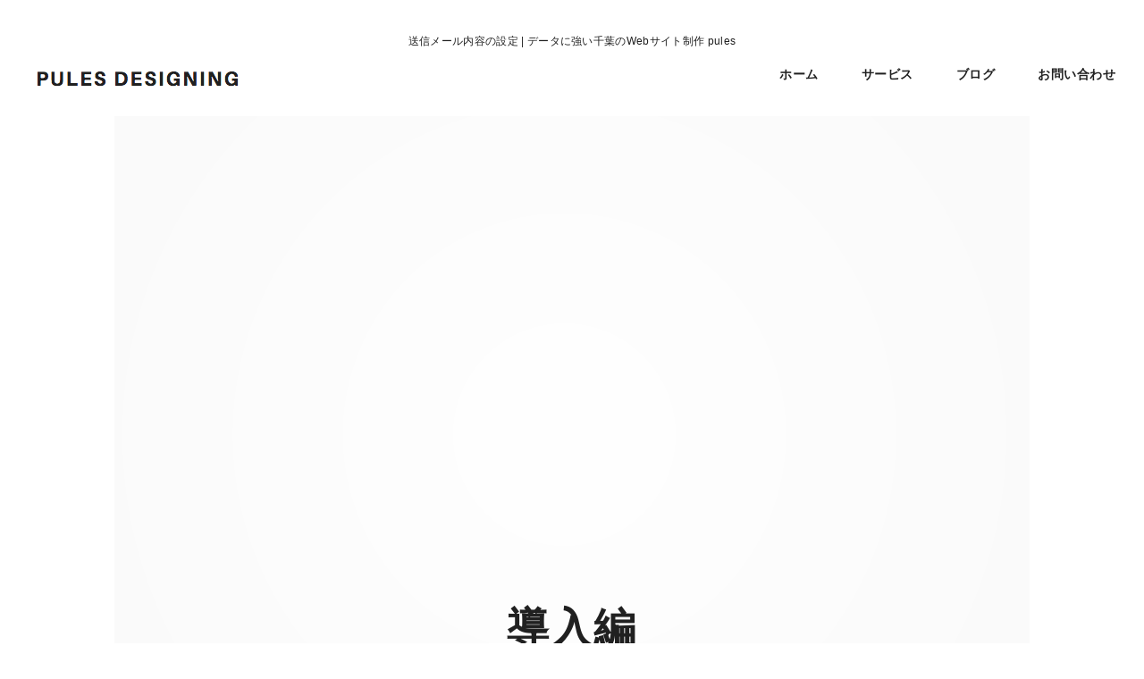

--- FILE ---
content_type: text/html; charset=UTF-8
request_url: https://web.pules.jp/2014/12/%E9%80%81%E4%BF%A1%E3%83%A1%E3%83%BC%E3%83%AB%E5%86%85%E5%AE%B9%E3%81%AE%E8%A8%AD%E5%AE%9A/
body_size: 5431
content:
<!DOCTYPE html><html lang="ja"><head><meta name="viewport" content="width=device-width, initial-scale=1.0"><meta charset="UTF-8"><link media="all" href="https://web.pules.jp/wp-content/cache/autoptimize/css/autoptimize_2ed874812abb820048ded1d3228e8581.css" rel="stylesheet"><title>送信メール内容の設定</title><meta name="description" content="見積もりがあったときの送信メールの内容を変更するには、/app/View/Emails/text/estima" /><meta name="robots" content="noindex, nofollow, max-image-preview:large" /><meta name="author" content="pules"/><meta name="keywords" content="導入編" /><link rel="canonical" href="https://web.pules.jp/2014/12/%e9%80%81%e4%bf%a1%e3%83%a1%e3%83%bc%e3%83%ab%e5%86%85%e5%ae%b9%e3%81%ae%e8%a8%ad%e5%ae%9a/" /><meta name="generator" content="All in One SEO (AIOSEO) 4.7.8" /><meta name="google" content="nositelinkssearchbox" />  <script data-cfasync="false" data-pagespeed-no-defer>var gtm4wp_datalayer_name = "dataLayer";
	var dataLayer = dataLayer || [];</script> <link rel="https://api.w.org/" href="https://web.pules.jp/wp-json/" /><link rel="alternate" title="JSON" type="application/json" href="https://web.pules.jp/wp-json/wp/v2/posts/1450" /><link rel="EditURI" type="application/rsd+xml" title="RSD" href="https://web.pules.jp/xmlrpc.php?rsd" /><link rel='shortlink' href='https://web.pules.jp/?p=1450' /><link rel="alternate" title="oEmbed (JSON)" type="application/json+oembed" href="https://web.pules.jp/wp-json/oembed/1.0/embed?url=https%3A%2F%2Fweb.pules.jp%2F2014%2F12%2F%25e9%2580%2581%25e4%25bf%25a1%25e3%2583%25a1%25e3%2583%25bc%25e3%2583%25ab%25e5%2586%2585%25e5%25ae%25b9%25e3%2581%25ae%25e8%25a8%25ad%25e5%25ae%259a%2F" /><link rel="alternate" title="oEmbed (XML)" type="text/xml+oembed" href="https://web.pules.jp/wp-json/oembed/1.0/embed?url=https%3A%2F%2Fweb.pules.jp%2F2014%2F12%2F%25e9%2580%2581%25e4%25bf%25a1%25e3%2583%25a1%25e3%2583%25bc%25e3%2583%25ab%25e5%2586%2585%25e5%25ae%25b9%25e3%2581%25ae%25e8%25a8%25ad%25e5%25ae%259a%2F&#038;format=xml" /><meta name="viewport" content="width=device-width, minimum-scale=1" />  <script data-cfasync="false" data-pagespeed-no-defer>var dataLayer_content = {"visitorLoginState":"logged-out","pagePostType":"post","pagePostType2":"single-post","pageCategory":["introduction"],"pagePostAuthor":"pules"};
	dataLayer.push( dataLayer_content );</script> <script data-cfasync="false">(function(w,d,s,l,i){w[l]=w[l]||[];w[l].push({'gtm.start':
new Date().getTime(),event:'gtm.js'});var f=d.getElementsByTagName(s)[0],
j=d.createElement(s),dl=l!='dataLayer'?'&l='+l:'';j.async=true;j.src=
'//www.googletagmanager.com/gtm.js?id='+i+dl;f.parentNode.insertBefore(j,f);
})(window,document,'script','dataLayer','GTM-TWKG67S');</script> <link rel="apple-touch-icon" sizes="180x180" href="/wp-content/uploads/fbrfg/apple-touch-icon.png?v=A07b95AWAo"><link rel="icon" type="image/png" sizes="32x32" href="/wp-content/uploads/fbrfg/favicon-32x32.png?v=A07b95AWAo"><link rel="icon" type="image/png" sizes="16x16" href="/wp-content/uploads/fbrfg/favicon-16x16.png?v=A07b95AWAo"><link rel="manifest" href="/wp-content/uploads/fbrfg/site.webmanifest?v=A07b95AWAo"><link rel="mask-icon" href="/wp-content/uploads/fbrfg/safari-pinned-tab.svg?v=A07b95AWAo" color="#5bbad5"><link rel="shortcut icon" href="/wp-content/uploads/fbrfg/favicon.ico?v=A07b95AWAo"><meta name="msapplication-TileColor" content="#ffc40d"><meta name="msapplication-config" content="/wp-content/uploads/fbrfg/browserconfig.xml?v=A07b95AWAo"><meta name="theme-color" content="#ffffff"></head><body><header class="ae-container-fluid ae-container-fluid--full pules-header ">      <h1 style="font-size: 12px; text-align: center; margin-top:1em; margin-bottom:0;">送信メール内容の設定 | データに強い千葉のWebサイト制作 pules</h1> <input type="checkbox" id="mobile-menu" class="pules-mobile-menu" value=""> <label for="mobile-menu"> <svg> <use xlink:href="https://web.pules.jp/wp-content/themes/pules_designing/assets/img/symbols.svg#bar"></use> </svg> <svg> <use xlink:href="https://web.pules.jp/wp-content/themes/pules_designing/assets/img/symbols.svg#bar"></use> </svg> <svg> <use xlink:href="https://web.pules.jp/wp-content/themes/pules_designing/assets/img/symbols.svg#bar"></use> </svg> </label><div class="ae-container-fluid pules-topbar"><p class="logo"><img src="https://web.pules.jp/wp-content/themes/pules_designing/assets/img/pulesdesigning_logo.png" alt="送信メール内容の設定" /></p><nav class="pules-navigation"><ul id="menu-globalmenu" class="pules-menu"><li id="menu-item-126" class="pules-menu__item menu-item menu-item-type-custom menu-item-object-custom menu-item-home menu-item-126"><a href="https://web.pules.jp/">ホーム</a></li><li id="menu-item-2513" class="pules-menu__item menu-item menu-item-type-post_type menu-item-object-page menu-item-2513"><a href="https://web.pules.jp/services/">サービス</a></li><li id="menu-item-2387" class="pules-menu__item menu-item menu-item-type-post_type menu-item-object-page current_page_parent menu-item-2387"><a href="https://web.pules.jp/blog/">ブログ</a></li><li id="menu-item-2383" class="pules-menu__item menu-item menu-item-type-post_type menu-item-object-page menu-item-2383"><a href="https://web.pules.jp/contact/">お問い合わせ</a></li></ul></nav></div></header><section class="ae-container-fluid ae-container-fluid--full"><header class="pules-portfolio-cover  post-inside-1" style="background: url('https://web.pules.jp/wp-content/themes/pules_designing/img/thumbnail.png') top center no-repeat;"><div class="item-inside__meta"><h1 class="ae-u-bolder pules-portfolio-title ">導入編</h1><p class="ae-theta pules-portfolio-category ">by <span class="ae-u-bolder">pules designing</span></p></div></header><div class="ae-container-fluid"><div id="breadcrumb" class="cf"><div itemscope itemtype="http://data-vocabulary.org/Breadcrumb" style="display:table-cell;"><a href="https://web.pules.jp" itemprop="url"><span itemprop="title">ホーム</span></a> &gt;&#160;</div><div itemscope itemtype="http://data-vocabulary.org/Breadcrumb" style="display:table-cell;"><a href="https://web.pules.jp/category/squeeze-estimation-manual/" itemprop="url"><span itemprop="title">Squeeze Estimation+かんたんマニュアル</span></a>→</div><div itemscope itemtype="http://data-vocabulary.org/Breadcrumb" style="display:table-cell;"><a href="https://web.pules.jp/category/squeeze-estimation-manual/introduction/" itemprop="url"><span itemprop="title">導入編</span></a> &gt;&#160;</div></div></div><div class="ae-container-fluid"><div class="ae-grid ae-grid--collapse pules-portfolio-info "><div class="ae-grid__item item-lg-8 item-sm--center au-xs-ta-center au-lg-ta-left"><h2 class="pules-portfolio-inner-title">送信メール内容の設定</h2></div><div class="ae-grid__item item-lg-4 au-xs-ta-center au-lg-ta-right pules-portfolio-details"><p class="pules-portfolio-inner-client "><span class="ae-lambda"><a href="https://web.pules.jp/category/squeeze-estimation-manual/introduction/" rel="category tag">導入編</a></span></p><p class="ae-kappa ae-u-bold pules-portfolio-inner-date ">2014年12月22日</p></div></div></div><div class="ae-container-fluid ae-container-fluid--inner pules-portfolio--inner"><div class="ae-grid ae-grid--collapse au-xs-ptp-1 au-xs-pbp-1"><div class="ae-grid__item item-lg-8 item-lg--offset-2"><p>見積もりがあったときの送信メールの内容を変更するには、/app/View/Emails/text/estimate.ctpを変更する。</p><p>なお、見積もりフォームの項目に増減があった場合には、$content[&#8216;～&#8217;]の内容も合わせて変更すること。</p><pre class="lang:php decode:true">&lt;?php echo $name; ?&gt;御中

下記の通り御見積り依頼がありました。

【会社名】
&lt;?php echo $content['company']; ?&gt;

【氏名】
&lt;?php echo $content['name']; ?&gt;

【メールアドレス】
&lt;?php echo $content['email']; ?&gt;

【電話番号】
&lt;?php echo $content['phone']; ?&gt;

【問い合わせ内容】
&lt;?php echo $content['body']; ?&gt;</pre><p>&nbsp;</p></div></div></div></section><section class="section-contact"><div class="section-contact__body"><h2>Webサイトの制作や運用でお困りの際にはぜひお気軽にご相談ください</h2><div class="contact"><a class="button" href="/contact/"><i class="fa fa-arrow-circle-right"></i>&nbsp;お問い合わせは今すぐコチラ</a></div></div></section><footer class="ae-container-fluid pules-footer "><div class="ae-grid ae-grid--collapse"><div class="ae-grid__item item-lg-4 au-xs-ta-center au-lg-ta-left"><ul id="menu-footermenu" class="pules-menu pules-footer-menu"><li id="menu-item-2918" class="menu-item menu-item-type-post_type menu-item-object-page menu-item-home menu-item-2918"><a href="https://web.pules.jp/">ホーム</a></li><li id="menu-item-3280" class="menu-item menu-item-type-custom menu-item-object-custom menu-item-3280"><a target="_blank" href="https://pules.jp/">運営者情報</a></li><li id="menu-item-2919" class="menu-item menu-item-type-post_type menu-item-object-page menu-item-2919"><a href="https://web.pules.jp/contact/">お問い合わせ</a></li><li id="menu-item-104" class="menu-item menu-item-type-post_type menu-item-object-page menu-item-104"><a href="https://web.pules.jp/%e5%88%a9%e7%94%a8%e8%a6%8f%e7%b4%84/">利用規約</a></li><li id="menu-item-107" class="menu-item menu-item-type-post_type menu-item-object-page menu-item-107"><a href="https://web.pules.jp/%e7%89%b9%e5%ae%9a%e5%95%86%e5%8f%96%e5%bc%95%e6%b3%95%e3%81%ab%e5%9f%ba%e3%81%a5%e3%81%8f%e8%a1%a8%e7%a4%ba/">特定商取引法に基づく表示</a></li></ul></div><div class="ae-grid__item item-lg-4 au-xs-ta-center"></div><div class="ae-grid__item item-lg-4 au-xs-ta-center au-lg-ta-right"><ul id="menu-aboutus" class="pules-menu pules-footer-menu"><li id="menu-item-3282" class="menu-item menu-item-type-post_type menu-item-object-page menu-item-3282"><a href="https://web.pules.jp/%e3%82%b5%e3%82%a4%e3%83%88%e3%83%9e%e3%83%83%e3%83%97/">サイトマップ</a></li></ul></div></div><p class="pules-footer__text pules-footer__copy ">Copyright(c) 2017 pules, All Right Reserved.</p></footer> <script type="text/javascript" src="https://web.pules.jp/wp-includes/js/jquery/jquery.min.js" id="jquery-core-js"></script> <script type="text/javascript" id="sdm-scripts-js-extra">var sdm_ajax_script = {"ajaxurl":"https:\/\/web.pules.jp\/wp-admin\/admin-ajax.php"};</script> <link rel='stylesheet' id='jquery-ui-theme-css' href='https://ajax.googleapis.com/ajax/libs/jqueryui/1.11.4/themes/smoothness/jquery-ui.min.css' type='text/css' media='all' /><link rel='stylesheet' id='stripe-checkout-button-css' href='https://checkout.stripe.com/v3/checkout/button.css' type='text/css' media='all' /><link rel='stylesheet' id='bfa-font-awesome-css' href='https://use.fontawesome.com/releases/v5.15.4/css/all.css' type='text/css' media='all' /><link rel='stylesheet' id='bfa-font-awesome-v4-shim-css' href='https://use.fontawesome.com/releases/v5.15.4/css/v4-shims.css' type='text/css' media='all' /> <script type="text/javascript" src="https://web.pules.jp/wp-includes/js/dist/hooks.min.js" id="wp-hooks-js"></script> <script type="text/javascript" src="https://web.pules.jp/wp-includes/js/dist/i18n.min.js" id="wp-i18n-js"></script> <script type="text/javascript" id="wp-i18n-js-after">wp.i18n.setLocaleData( { 'text direction\u0004ltr': [ 'ltr' ] } );</script> <script type="text/javascript" id="contact-form-7-js-translations">( function( domain, translations ) {
	var localeData = translations.locale_data[ domain ] || translations.locale_data.messages;
	localeData[""].domain = domain;
	wp.i18n.setLocaleData( localeData, domain );
} )( "contact-form-7", {"translation-revision-date":"2025-01-14 04:07:30+0000","generator":"GlotPress\/4.0.1","domain":"messages","locale_data":{"messages":{"":{"domain":"messages","plural-forms":"nplurals=1; plural=0;","lang":"ja_JP"},"This contact form is placed in the wrong place.":["\u3053\u306e\u30b3\u30f3\u30bf\u30af\u30c8\u30d5\u30a9\u30fc\u30e0\u306f\u9593\u9055\u3063\u305f\u4f4d\u7f6e\u306b\u7f6e\u304b\u308c\u3066\u3044\u307e\u3059\u3002"],"Error:":["\u30a8\u30e9\u30fc:"]}},"comment":{"reference":"includes\/js\/index.js"}} );</script> <script type="text/javascript" id="contact-form-7-js-before">var wpcf7 = {
    "api": {
        "root": "https:\/\/web.pules.jp\/wp-json\/",
        "namespace": "contact-form-7\/v1"
    }
};</script> <script type="text/javascript" id="jquery-ui-datepicker-js-after">jQuery(function(jQuery){jQuery.datepicker.setDefaults({"closeText":"\u9589\u3058\u308b","currentText":"\u4eca\u65e5","monthNames":["1\u6708","2\u6708","3\u6708","4\u6708","5\u6708","6\u6708","7\u6708","8\u6708","9\u6708","10\u6708","11\u6708","12\u6708"],"monthNamesShort":["1\u6708","2\u6708","3\u6708","4\u6708","5\u6708","6\u6708","7\u6708","8\u6708","9\u6708","10\u6708","11\u6708","12\u6708"],"nextText":"\u6b21","prevText":"\u524d","dayNames":["\u65e5\u66dc\u65e5","\u6708\u66dc\u65e5","\u706b\u66dc\u65e5","\u6c34\u66dc\u65e5","\u6728\u66dc\u65e5","\u91d1\u66dc\u65e5","\u571f\u66dc\u65e5"],"dayNamesShort":["\u65e5","\u6708","\u706b","\u6c34","\u6728","\u91d1","\u571f"],"dayNamesMin":["\u65e5","\u6708","\u706b","\u6c34","\u6728","\u91d1","\u571f"],"dateFormat":"yy\u5e74mm\u6708d\u65e5","firstDay":1,"isRTL":false});});</script> <script type="text/javascript" src="https://ajax.googleapis.com/ajax/libs/jqueryui/1.11.4/i18n/datepicker-ja.min.js" id="jquery-ui-ja-js"></script> <script type="text/javascript" src="https://js.stripe.com/v3/" id="sandhills-stripe-js-v3-js"></script> <script type="text/javascript" src="https://web.pules.jp/wp-includes/js/dist/dom-ready.min.js" id="wp-dom-ready-js"></script> <script type="text/javascript" id="wp-a11y-js-translations">( function( domain, translations ) {
	var localeData = translations.locale_data[ domain ] || translations.locale_data.messages;
	localeData[""].domain = domain;
	wp.i18n.setLocaleData( localeData, domain );
} )( "default", {"translation-revision-date":"2025-10-03 13:05:37+0000","generator":"GlotPress\/4.0.1","domain":"messages","locale_data":{"messages":{"":{"domain":"messages","plural-forms":"nplurals=1; plural=0;","lang":"ja_JP"},"Notifications":["\u901a\u77e5"]}},"comment":{"reference":"wp-includes\/js\/dist\/a11y.js"}} );</script> <script type="text/javascript" src="https://web.pules.jp/wp-includes/js/dist/a11y.min.js" id="wp-a11y-js"></script> <script type="text/javascript" src="https://web.pules.jp/wp-includes/js/dist/vendor/wp-polyfill.min.js" id="wp-polyfill-js"></script> <script type="text/javascript" src="https://web.pules.jp/wp-includes/js/dist/url.min.js" id="wp-url-js"></script> <script type="text/javascript" id="wp-api-fetch-js-translations">( function( domain, translations ) {
	var localeData = translations.locale_data[ domain ] || translations.locale_data.messages;
	localeData[""].domain = domain;
	wp.i18n.setLocaleData( localeData, domain );
} )( "default", {"translation-revision-date":"2025-10-03 13:05:37+0000","generator":"GlotPress\/4.0.1","domain":"messages","locale_data":{"messages":{"":{"domain":"messages","plural-forms":"nplurals=1; plural=0;","lang":"ja_JP"},"An unknown error occurred.":["\u4e0d\u660e\u306a\u30a8\u30e9\u30fc\u304c\u767a\u751f\u3057\u307e\u3057\u305f\u3002"],"The response is not a valid JSON response.":["\u8fd4\u7b54\u304c\u6b63\u3057\u3044 JSON \u30ec\u30b9\u30dd\u30f3\u30b9\u3067\u306f\u3042\u308a\u307e\u305b\u3093\u3002"],"Media upload failed. If this is a photo or a large image, please scale it down and try again.":["\u30e1\u30c7\u30a3\u30a2\u306e\u30a2\u30c3\u30d7\u30ed\u30fc\u30c9\u306b\u5931\u6557\u3057\u307e\u3057\u305f\u3002 \u5199\u771f\u307e\u305f\u306f\u5927\u304d\u306a\u753b\u50cf\u306e\u5834\u5408\u306f\u3001\u7e2e\u5c0f\u3057\u3066\u3082\u3046\u4e00\u5ea6\u304a\u8a66\u3057\u304f\u3060\u3055\u3044\u3002"],"You are probably offline.":["\u73fe\u5728\u30aa\u30d5\u30e9\u30a4\u30f3\u306e\u3088\u3046\u3067\u3059\u3002"]}},"comment":{"reference":"wp-includes\/js\/dist\/api-fetch.js"}} );</script> <script type="text/javascript" src="https://web.pules.jp/wp-includes/js/dist/api-fetch.min.js" id="wp-api-fetch-js"></script> <script type="text/javascript" id="wp-api-fetch-js-after">wp.apiFetch.use( wp.apiFetch.createRootURLMiddleware( "https://web.pules.jp/wp-json/" ) );
wp.apiFetch.nonceMiddleware = wp.apiFetch.createNonceMiddleware( "d34bab667a" );
wp.apiFetch.use( wp.apiFetch.nonceMiddleware );
wp.apiFetch.use( wp.apiFetch.mediaUploadMiddleware );
wp.apiFetch.nonceEndpoint = "https://web.pules.jp/wp-admin/admin-ajax.php?action=rest-nonce";</script> <script type="text/javascript" id="simpay-public-js-extra">var simplePayForms = [];
var simplePayForms = [];</script> <script type="text/javascript" id="jquery-lazyloadxt-js-extra">var a3_lazyload_params = {"apply_images":"1","apply_videos":"1"};</script> <script type="text/javascript" id="jquery-lazyloadxt-extend-js-extra">var a3_lazyload_extend_params = {"edgeY":"0","horizontal_container_classnames":""};</script> <script type="text/javascript" src="https://www.google.com/recaptcha/api.js?render=6LemqekZAAAAANBeuaML_zR20mVrTV9_WleQX5YB" id="google-recaptcha-js"></script> <script type="text/javascript" id="wpcf7-recaptcha-js-before">var wpcf7_recaptcha = {
    "sitekey": "6LemqekZAAAAANBeuaML_zR20mVrTV9_WleQX5YB",
    "actions": {
        "homepage": "homepage",
        "contactform": "contactform"
    }
};</script> <script src="https://my.hellobar.com/f32a12e385fdb3f8fb0801e9724636ac9f4ef8ae.js" type="text/javascript" charset="utf-8" async="async"></script><script defer src="https://web.pules.jp/wp-content/cache/autoptimize/js/autoptimize_d414306aec29227d338b2e6ed8414fc6.js"></script></body></html>

--- FILE ---
content_type: text/css
request_url: https://web.pules.jp/wp-content/cache/autoptimize/css/autoptimize_2ed874812abb820048ded1d3228e8581.css
body_size: 34431
content:
img:is([sizes="auto" i],[sizes^="auto," i]){contain-intrinsic-size:3000px 1500px}
.sdm_clear_float{clear:both}.sdm_pass_text{margin-bottom:10px}.sdm_download_item{display:block;border:1px solid #e7e9eb;box-shadow:0 1px 3px 0 rgba(0,0,0,.05);margin-top:10px;margin-bottom:10px;padding:15px}.sdm_download_title{float:left;font-size:24px;font-weight:700;line-height:75px}.sdm_download_thumbnail{float:left}.sdm_download_thumbnail_image{width:75px !important;height:75px !important;float:left !important;margin-right:10px !important}.sdm_download_description{margin:15px 0;padding-bottom:10px;border-bottom:1px solid #eee}.sdm_download_item_count{margin-left:20px;border:1px solid #e7e9eb;padding:3px 10px;display:inline-block;float:right}.sdm_download_link{display:block}.sdm_download_link:after{content:"";display:table;clear:both}.sdm_download_button{display:inline-block}.sdm_download_button_box_default{margin:10px 0}.sdm-g-recaptcha{margin-bottom:10px}.sdm_yellow_box{background:#fff6d5;border:1px solid #d1b655;color:#3f2502;margin:10px 0;padding:5px 5px 5px 10px}.sdm_grey_box{background:#ececec;border:1px solid #cfcfcf;color:#363636;margin:10px 0 15px;padding:5px 5px 5px 10px}.sdm_blue_box{background:#d7e7f5;border:1px solid #aacee6;color:#1d263b;margin:10px 0 15px;padding:5px 5px 5px 10px}.sdm_post_item{width:90%}.sdm_post_item_top{display:block}.sdm_post_item_top_left{width:40%;float:left;margin-right:30px}.sdm_post_item_top_right{float:left;width:50%}.sdm_post_item_top_left img{width:100%;border:1px solid #e8e4e3;padding:5px}.sdm_post_title{font-size:26px;font-weight:700;margin-bottom:20px}.sdm_post_download_count{margin-bottom:20px;font-size:18px;font-weight:700;border:1px solid #e8e4e3;display:inline-block;padding:10px 15px}.sdm_post_download_file_size{font-weight:700}.sdm_post_download_version{font-weight:700}.sdm_post_download_published_date{font-weight:700}.sdm_post_download_section{margin:15px 0}.sdm_post_meta_section{border-top:4px double #e8e4e3;padding-top:15px}.sdm_download{display:inline-block;text-decoration:none;font:bold 12px/12px HelveticaNeue,Arial;padding:8px 11px;color:#555;border:1px solid #dedede;-webkit-border-radius:3px;-moz-border-radius:3px;border-radius:3px}.sdm_download.green{background:#b7d770;filter:progid:DXImageTransform.Microsoft.gradient(startColorstr='#cae285',endColorstr='#9fcb57');background:-webkit-gradient(linear,left top,left bottom,from(#cae285),to(#9fcb57));background:-moz-linear-gradient(top,#cae285,#9fcb57);border-color:#adc671 #98b65b #87aa4a;color:#2f4014 !important;text-shadow:0 1px 0 #cfe5a4;-webkit-box-shadow:0 1px 1px #d3d3d3,inset 0 1px 0 #d7e9a4;-moz-box-shadow:0 1px 1px #d3d3d3,inset 0 1px 0 #d7e9a4;box-shadow:0 1px 1px #d3d3d3,inset 0 1px 0 #d7e9a4}.sdm_download.green:hover{background:#b9d972;filter:progid:DXImageTransform.Microsoft.gradient(startColorstr='#b8d872',endColorstr='#b9d972');background:-webkit-gradient(linear,left top,left bottom,from(#b8d872),to(#b9d972));background:-moz-linear-gradient(top,#b8d872,#b9d972);border-color:#8bb14d #83a648 #7d9e45;text-shadow:0 1px 0 #d5e8aa;-webkit-box-shadow:0 1px 1px #d5d5d5,inset 0 1px 0 #cae295;-moz-box-shadow:0 1px 1px #d5d5d5,inset 0 1px 0 #cae295;box-shadow:0 1px 1px #d5d5d5,inset 0 1px 0 #cae295}.sdm_download.blue{background:#92dbf6;filter:progid:DXImageTransform.Microsoft.gradient(startColorstr='#abe4f8',endColorstr='#6fcef3');background:-webkit-gradient(linear,left top,left bottom,from(#abe4f8),to(#6fcef3));background:-moz-linear-gradient(top,#abe4f8,#6fcef3);border-color:#8dc5da #76b7cf #63abc7;color:#1e4657 !important;text-shadow:0 1px 0 #b6e6f9;-webkit-box-shadow:0 1px 1px #d6d6d6,inset 0 1px 0 #c0ebfa;-moz-box-shadow:0 1px 1px #d6d6d6,inset 0 1px 0 #c0ebfa;box-shadow:0 1px 1px #d6d6d6,inset 0 1px 0 #c0ebfa}.sdm_download.blue:hover{background:#92dbf6;border-color:#7caec0 #68a3ba #5a9cb5;text-shadow:0 1px 0 #bee9fa;-webkit-box-shadow:0 1px 1px #d6d6d6,inset 0 1px 0 #ade4f8;-moz-box-shadow:0 1px 1px #d6d6d6,inset 0 1px 0 #ade4f8;box-shadow:0 1px 1px #d6d6d6,inset 0 1px 0 #ade4f8}.sdm_download.purple{background:#dfaeda;filter:progid:DXImageTransform.Microsoft.gradient(startColorstr='#e8c4e4',endColorstr='#d494ce');background:-webkit-gradient(linear,left top,left bottom,from(#e8c4e4),to(#d494ce));background:-moz-linear-gradient(top,#e8c4e4,#d494ce);border-color:#bc9db9 #ad89aa #a1799d;color:#4d334a !important;text-shadow:0 1px 0 #eacae6;-webkit-box-shadow:0 1px 1px #d5d5d5,inset 0 1px 0 #eed3eb;-moz-box-shadow:0 1px 1px #d5d5d5,inset 0 1px 0 #eed3eb;box-shadow:0 1px 1px #d5d5d5,inset 0 1px 0 #eed3eb}.sdm_download.purple:hover{background:#e0b1db;filter:progid:DXImageTransform.Microsoft.gradient(startColorstr='#deabd9',endColorstr='#e0b1db');background:-webkit-gradient(linear,left top,left bottom,from(#deabd9),to(#e0b1db));background:-moz-linear-gradient(top,#deabd9,#e0b1db);border-color:#a482a0 #9b7897 #947090;text-shadow:0 1px 0 #ecd0e9;-webkit-box-shadow:0 1px 1px #cdcdcd,inset 0 1px 0 #ccc;-moz-box-shadow:0 1px 1px #cdcdcd,inset 0 1px 0 #ccc;box-shadow:0 1px 1px #cdcdcd,inset 0 1px 0 #ccc}.sdm_download.teal{background:#9cedef;filter:progid:DXImageTransform.Microsoft.gradient(startColorstr='#b7f2f4',endColorstr='#7ce7ea');background:-webkit-gradient(linear,left top,left bottom,from(#b7f2f4),to(#7ce7ea));background:-moz-linear-gradient(top,#b7f2f4,#7ce7ea);border-color:#90c6c8 #78bdc0 #65b6ba;color:#2b5052 !important;text-shadow:0 1px 0 #bef3f5;-webkit-box-shadow:0 1px 1px #d5d5d5,inset 0 1px 0 #c9f5f7;-moz-box-shadow:0 1px 1px #d5d5d5,inset 0 1px 0 #c9f5f7;box-shadow:0 1px 1px #d5d5d5,inset 0 1px 0 #c9f5f7}.sdm_download.teal:hover{background:#9fedf0;border-color:#7db9bb #6bb2b5 #5dacaf;text-shadow:0 1px 0 #c5f4f6;-webkit-box-shadow:0 1px 1px #d5d5d5,inset 0 1px 0 #b7f2f4;-moz-box-shadow:0 1px 1px #d5d5d5,inset 0 1px 0 #b7f2f4;box-shadow:0 1px 1px #d5d5d5,inset 0 1px 0 #b7f2f4}.sdm_download.darkblue{background:#a5b8c6;filter:progid:DXImageTransform.Microsoft.gradient(startColorstr='#becbd6',endColorstr='#88a1b4');background:-webkit-gradient(linear,left top,left bottom,from(#becbd6),to(#88a1b4));background:-moz-linear-gradient(top,#becbd6,#88a1b4);border-color:#a2afb8 #8696a1 #6f818f;color:#26313b !important;text-shadow:0 1px 0 #c4d0d9;-webkit-box-shadow:0 1px 1px #d3d3d3,inset 0 1px 0 #ced8e0;-moz-box-shadow:0 1px 1px #d3d3d3,inset 0 1px 0 #ced8e0;box-shadow:0 1px 1px #d3d3d3,inset 0 1px 0 #ced8e0}.sdm_download.darkblue:hover{background:#adbfcb;border-color:#8996a0 #798791 #6c7a85;text-shadow:0 1px 0 #ced9e0;-webkit-box-shadow:0 1px 1px #d3d3d3,inset 0 1px 0 #c2cfd8;-moz-box-shadow:0 1px 1px #d3d3d3,inset 0 1px 0 #c2cfd8;box-shadow:0 1px 1px #d3d3d3,inset 0 1px 0 #c2cfd8}.sdm_download.black{background:#525252;filter:progid:DXImageTransform.Microsoft.gradient(startColorstr='#5e5e5e',endColorstr='#434343');background:-webkit-gradient(linear,left top,left bottom,from(#5e5e5e),to(#434343));background:-moz-linear-gradient(top,#5e5e5e,#434343);border-color:#4c4c4c #313131 #1f1f1f;color:#fff !important;text-shadow:0 1px 0 #2e2e2e;-webkit-box-shadow:0 1px 1px #afafaf,inset 0 1px 0 #868686;-moz-box-shadow:0 1px 1px #afafaf,inset 0 1px 0 #868686;box-shadow:0 1px 1px #afafaf,inset 0 1px 0 #868686}.sdm_download.black:hover{background:#5a5a5a;border-color:#2c2c2c #1c1c1c #101010;text-shadow:0 1px 0 #363636;-webkit-box-shadow:0 1px 1px #b1b1b1,inset 0 1px 0 #838383;-moz-box-shadow:0 1px 1px #b1b1b1,inset 0 1px 0 #838383;box-shadow:0 1px 1px #b1b1b1,inset 0 1px 0 #838383}.sdm_download.grey{background:#bdbdbd;filter:progid:DXImageTransform.Microsoft.gradient(startColorstr='#cacaca',endColorstr='#aeaeae');background:-webkit-gradient(linear,left top,left bottom,from(#cacaca),to(#aeaeae));background:-moz-linear-gradient(top,#cacaca,#aeaeae);border-color:#b5b5b5 #a1a1a1 #8f8f8f;color:#555 !important;text-shadow:0 1px 0 #d4d4d4;-webkit-box-shadow:0 1px 1px #c9c9c9,inset 0 1px 0 #d7d7d7;-moz-box-shadow:0 1px 1px #c9c9c9,inset 0 1px 0 #d7d7d7;box-shadow:0 1px 1px #c9c9c9,inset 0 1px 0 #d7d7d7}.sdm_download.grey:hover{background:#c2c2c2;filter:progid:DXImageTransform.Microsoft.gradient(startColorstr='#bcbcbc',endColorstr='#c2c2c2');background:-webkit-gradient(linear,left top,left bottom,from(#bcbcbc),to(#c2c2c2));background:-moz-linear-gradient(top,#bcbcbc,#c2c2c2);border-color:#989898 #8e8e8e #878787;text-shadow:0 1px 0 #dadada;-webkit-box-shadow:0 1px 1px #cdcdcd,inset 0 1px 0 #ccc;-moz-box-shadow:0 1px 1px #cdcdcd,inset 0 1px 0 #ccc;box-shadow:0 1px 1px #cdcdcd,inset 0 1px 0 #ccc}.sdm_download.pink{background:#f67689;filter:progid:DXImageTransform.Microsoft.gradient(startColorstr='#f78297',endColorstr='#f56778');background:-webkit-gradient(linear,left top,left bottom,from(#f78297),to(#f56778));background:-moz-linear-gradient(top,#f78297,#f56778);border-color:#df6f8b #da5f75 #d55061;color:#4f272c !important;text-shadow:0 1px 0 #f89ca9;-webkit-box-shadow:0 1px 1px #c1c1c1,inset 0 1px 0 #f9a1b1;-moz-box-shadow:0 1px 1px #c1c1c1,inset 0 1px 0 #f9a1b1;box-shadow:0 1px 1px #c1c1c1,inset 0 1px 0 #f9a1b1}.sdm_download.pink:hover{background:#f67c90;filter:progid:DXImageTransform.Microsoft.gradient(startColorstr='#f56c7e',endColorstr='#f78297');background:-webkit-gradient(linear,left top,left bottom,from(#f56c7e),to(#f78297));background:-moz-linear-gradient(top,#f56c7e,#f78297);border-color:#c36079 #c25669 #c14e5c;text-shadow:0 1px 0 #f9a6b4;-webkit-box-shadow:0 1px 1px #c3c3c3,inset 0 1px 0 #f8909e;-moz-box-shadow:0 1px 1px #c3c3c3,inset 0 1px 0 #f8909e;box-shadow:0 1px 1px #c3c3c3,inset 0 1px 0 #f8909e}.sdm_download.orange{background:#fecc5f;filter:progid:DXImageTransform.Microsoft.gradient(startColorstr='#feda71',endColorstr='#febb4a');background:-webkit-gradient(linear,left top,left bottom,from(#feda71),to(#febb4a));background:-moz-linear-gradient(top,#feda71,#febb4a);border-color:#f5b74e #e5a73e #d6982f;color:#4d3217 !important;text-shadow:0 1px 0 #fedd9b;-webkit-box-shadow:0 1px 1px #d3d3d3,inset 0 1px 0 #fee395;-moz-box-shadow:0 1px 1px #d3d3d3,inset 0 1px 0 #fee395;box-shadow:0 1px 1px #d3d3d3,inset 0 1px 0 #fee395}.sdm_download.orange:hover{background:#fecb5e;filter:progid:DXImageTransform.Microsoft.gradient(startColorstr='#fec354',endColorstr='#fecd61');background:-webkit-gradient(linear,left top,left bottom,from(#fec354),to(#fecd61));background:-moz-linear-gradient(top,#fec354,#fecd61);border-color:#d29a3a #cc9436 #c89133;text-shadow:0 1px 0 #fee1a0;-webkit-box-shadow:0 1px 1px #d4d4d4,inset 0 1px 0 #fed17e;-moz-box-shadow:0 1px 1px #d4d4d4,inset 0 1px 0 #fed17e;box-shadow:0 1px 1px #d4d4d4,inset 0 1px 0 #fed17e}.sdm_download.white{background:#f5f5f5;filter:progid:DXImageTransform.Microsoft.gradient(startColorstr='#f9f9f9',endColorstr='#f0f0f0');background:-webkit-gradient(linear,left top,left bottom,from(#f9f9f9),to(#f0f0f0));background:-moz-linear-gradient(top,#f9f9f9,#f0f0f0);border-color:#dedede #d8d8d8 #d3d3d3;color:#555 !important;text-shadow:0 1px 0 #fff;-webkit-box-shadow:0 1px 1px #eaeaea,inset 0 1px 0 #fbfbfb;-moz-box-shadow:0 1px 1px #eaeaea,inset 0 1px 0 #fbfbfb;box-shadow:0 1px 1px #eaeaea,inset 0 1px 0 #fbfbfb}.sdm_download.white:hover{background:#f4f4f4;filter:progid:DXImageTransform.Microsoft.gradient(startColorstr='#efefef',endColorstr='#f8f8f8');background:-webkit-gradient(linear,left top,left bottom,from(#efefef),to(#f8f8f8));background:-moz-linear-gradient(top,#efefef,#f8f8f8);border-color:#c7c7c7 #c3c3c3 #bebebe;text-shadow:0 1px 0 #fdfdfd;-webkit-box-shadow:0 1px 1px #ebebeb,inset 0 1px 0 #f3f3f3;-moz-box-shadow:0 1px 1px #ebebeb,inset 0 1px 0 #f3f3f3;box-shadow:0 1px 1px #ebebeb,inset 0 1px 0 #f3f3f3}.sdm_object_tree .sdm_post_title{margin-right:5px;display:block}.sdm_search_result_item{margin-top:20px;margin-bottom:10px;padding-bottom:5px;border-bottom:1px solid silver}.sdm_search_result_item:last-child{border-bottom:none}.sdm_general_error_msg{color:red}.sdm_disabled_button{opacity:.2}.sdm_fancy3_download_item{display:block;max-width:320px;border:1px solid #ccc;margin-bottom:5px}.sdm_fancy3_download_title{font-weight:700;float:left;padding:5px 10px;max-width:170px;overflow:hidden}.sdm_fancy3_view_details_link{float:right;padding:5px 10px}
.ae-container,.ae-container-fluid{margin-right:auto;margin-left:auto}hr,img{border:0}dfn,q,tfoot td{font-style:italic}pre,textarea{overflow:auto}td,textarea{vertical-align:top}.ae-container-fluid:after,.ae-container:after,.au-clearfix:after{clear:both}.au-xs-ta-left,caption,th{text-align:left}.ae-container-fluid:after,.ae-container-fluid:before,.ae-container:after,.ae-container:before{content:" ";display:table}html{box-sizing:border-box}*,:after,:before{box-sizing:inherit}.ae-container{padding-left:.25rem;padding-right:.25rem}@media (min-width:40em){.ae-container{max-width:40rem}}@media (min-width:52em){.ae-container{max-width:48.75rem}}@media (min-width:64em){.ae-container{max-width:62rem}}@media (min-width:75em){.ae-container{max-width:72.25rem}}@media (min-width:40em){.ae-container-fluid{max-width:88.88889em;width:95vw}.ae-container-fluid--inner{max-width:68.88889em;width:82vw}}.ae-container-fluid--full{max-width:100%;padding-left:0;padding-right:0;width:100%}@media (max-width:63.99em){.ae-container-fluid{padding-left:.25rem;padding-right:.25rem}}.ae-grid{display:-webkit-box;display:-webkit-flex;display:-ms-flexbox;display:flex;-webkit-flex-wrap:wrap;-ms-flex-wrap:wrap;flex-wrap:wrap;margin-left:-.25rem;margin-right:-.25rem}.ae-grid__item{-webkit-box-flex:0;-webkit-flex:0 0 100%;-ms-flex:0 0 100%;flex:0 0 100%;min-height:1px;padding-left:.25rem;padding-right:.25rem;position:relative}.ae-grid--collapse>.ae-grid__item,.ae-grid--deepcollapse .ae-grid__item,.ae-grid__item--collapse{padding-left:0;padding-right:0}.item-xs--auto{-webkit-box-flex:1;-webkit-flex:1;-ms-flex:1;flex:1}.item-xs-1{-webkit-box-flex:0;-webkit-flex:0 0 8.33333%;-ms-flex:0 0 8.33333%;flex:0 0 8.33333%;max-width:8.33333%}.item-xs-2{-webkit-box-flex:0;-webkit-flex:0 0 16.66667%;-ms-flex:0 0 16.66667%;flex:0 0 16.66667%;max-width:16.66667%}.item-xs-3{-webkit-box-flex:0;-webkit-flex:0 0 25%;-ms-flex:0 0 25%;flex:0 0 25%;max-width:25%}.item-xs-4{-webkit-box-flex:0;-webkit-flex:0 0 33.33333%;-ms-flex:0 0 33.33333%;flex:0 0 33.33333%;max-width:33.33333%}.item-xs-5{-webkit-box-flex:0;-webkit-flex:0 0 41.66667%;-ms-flex:0 0 41.66667%;flex:0 0 41.66667%;max-width:41.66667%}.item-xs-6{-webkit-box-flex:0;-webkit-flex:0 0 50%;-ms-flex:0 0 50%;flex:0 0 50%;max-width:50%}.item-xs-7{-webkit-box-flex:0;-webkit-flex:0 0 58.33333%;-ms-flex:0 0 58.33333%;flex:0 0 58.33333%;max-width:58.33333%}.item-xs-8{-webkit-box-flex:0;-webkit-flex:0 0 66.66667%;-ms-flex:0 0 66.66667%;flex:0 0 66.66667%;max-width:66.66667%}.item-xs-9{-webkit-box-flex:0;-webkit-flex:0 0 75%;-ms-flex:0 0 75%;flex:0 0 75%;max-width:75%}.item-xs-10{-webkit-box-flex:0;-webkit-flex:0 0 83.33333%;-ms-flex:0 0 83.33333%;flex:0 0 83.33333%;max-width:83.33333%}.item-xs-11{-webkit-box-flex:0;-webkit-flex:0 0 91.66667%;-ms-flex:0 0 91.66667%;flex:0 0 91.66667%;max-width:91.66667%}.item-xs-12{-webkit-box-flex:0;-webkit-flex:0 0 100%;-ms-flex:0 0 100%;flex:0 0 100%;max-width:100%}.item-xs--pull-0{left:auto;right:auto}.item-xs--pull-1{left:auto;right:8.33333%}.item-xs--pull-2{left:auto;right:16.66667%}.item-xs--pull-3{left:auto;right:25%}.item-xs--pull-4{left:auto;right:33.33333%}.item-xs--pull-5{left:auto;right:41.66667%}.item-xs--pull-6{left:auto;right:50%}.item-xs--pull-7{left:auto;right:58.33333%}.item-xs--pull-8{left:auto;right:66.66667%}.item-xs--pull-9{left:auto;right:75%}.item-xs--pull-10{left:auto;right:83.33333%}.item-xs--pull-11{left:auto;right:91.66667%}.item-xs--pull-12{left:auto;right:100%}.item-xs--push-0{left:auto;right:auto}.item-xs--push-1{left:8.33333%;right:auto}.item-xs--push-2{left:16.66667%;right:auto}.item-xs--push-3{left:25%;right:auto}.item-xs--push-4{left:33.33333%;right:auto}.item-xs--push-5{left:41.66667%;right:auto}.item-xs--push-6{left:50%;right:auto}.item-xs--push-7{left:58.33333%;right:auto}.item-xs--push-8{left:66.66667%;right:auto}.item-xs--push-9{left:75%;right:auto}.item-xs--push-10{left:83.33333%;right:auto}.item-xs--push-11{left:91.66667%;right:auto}.item-xs--push-12{left:100%;right:auto}.item-xs--offset-0{margin-left:0}.item-xs--offset-1{margin-left:8.33333%}.item-xs--offset-2{margin-left:16.66667%}.item-xs--offset-3{margin-left:25%}.item-xs--offset-4{margin-left:33.33333%}.item-xs--offset-5{margin-left:41.66667%}.item-xs--offset-6{margin-left:50%}.item-xs--offset-7{margin-left:58.33333%}.item-xs--offset-8{margin-left:66.66667%}.item-xs--offset-9{margin-left:75%}.item-xs--offset-10{margin-left:83.33333%}.item-xs--offset-11{margin-left:91.66667%}.item-xs--offset-12{margin-left:100%}.item-xs--top{-webkit-align-self:flex-start;-ms-flex-item-align:start;align-self:flex-start}.item-xs--center{-webkit-align-self:center;-ms-flex-item-align:center;align-self:center}.item-xs--bottom{-webkit-align-self:flex-end;-ms-flex-item-align:end;align-self:flex-end}.items-xs--top{-webkit-box-align:start;-webkit-align-items:flex-start;-ms-flex-align:start;align-items:flex-start}.items-xs--center{-webkit-box-align:center;-webkit-align-items:center;-ms-flex-align:center;align-items:center}.items-xs--bottom{-webkit-box-align:end;-webkit-align-items:flex-end;-ms-flex-align:end;align-items:flex-end}.item-xs--start{-webkit-box-ordinal-group:0;-webkit-order:-1;-ms-flex-order:-1;order:-1}.item-xs--end{-webkit-box-ordinal-group:14;-webkit-order:13;-ms-flex-order:13;order:13}.item-xs--order-1{-webkit-box-ordinal-group:2;-webkit-order:1;-ms-flex-order:1;order:1}.item-xs--order-2{-webkit-box-ordinal-group:3;-webkit-order:2;-ms-flex-order:2;order:2}.item-xs--order-3{-webkit-box-ordinal-group:4;-webkit-order:3;-ms-flex-order:3;order:3}.item-xs--order-4{-webkit-box-ordinal-group:5;-webkit-order:4;-ms-flex-order:4;order:4}.item-xs--order-5{-webkit-box-ordinal-group:6;-webkit-order:5;-ms-flex-order:5;order:5}.item-xs--order-6{-webkit-box-ordinal-group:7;-webkit-order:6;-ms-flex-order:6;order:6}.item-xs--order-7{-webkit-box-ordinal-group:8;-webkit-order:7;-ms-flex-order:7;order:7}.item-xs--order-8{-webkit-box-ordinal-group:9;-webkit-order:8;-ms-flex-order:8;order:8}.item-xs--order-9{-webkit-box-ordinal-group:10;-webkit-order:9;-ms-flex-order:9;order:9}.item-xs--order-10{-webkit-box-ordinal-group:11;-webkit-order:10;-ms-flex-order:10;order:10}.item-xs--order-11{-webkit-box-ordinal-group:12;-webkit-order:11;-ms-flex-order:11;order:11}.item-xs--order-12{-webkit-box-ordinal-group:13;-webkit-order:12;-ms-flex-order:12;order:12}@media (min-width:40em){.item-sm--auto{-webkit-box-flex:1;-webkit-flex:1;-ms-flex:1;flex:1}.item-sm-1{-webkit-box-flex:0;-webkit-flex:0 0 8.33333%;-ms-flex:0 0 8.33333%;flex:0 0 8.33333%;max-width:8.33333%}.item-sm-2{-webkit-box-flex:0;-webkit-flex:0 0 16.66667%;-ms-flex:0 0 16.66667%;flex:0 0 16.66667%;max-width:16.66667%}.item-sm-3{-webkit-box-flex:0;-webkit-flex:0 0 25%;-ms-flex:0 0 25%;flex:0 0 25%;max-width:25%}.item-sm-4{-webkit-box-flex:0;-webkit-flex:0 0 33.33333%;-ms-flex:0 0 33.33333%;flex:0 0 33.33333%;max-width:33.33333%}.item-sm-5{-webkit-box-flex:0;-webkit-flex:0 0 41.66667%;-ms-flex:0 0 41.66667%;flex:0 0 41.66667%;max-width:41.66667%}.item-sm-6{-webkit-box-flex:0;-webkit-flex:0 0 50%;-ms-flex:0 0 50%;flex:0 0 50%;max-width:50%}.item-sm-7{-webkit-box-flex:0;-webkit-flex:0 0 58.33333%;-ms-flex:0 0 58.33333%;flex:0 0 58.33333%;max-width:58.33333%}.item-sm-8{-webkit-box-flex:0;-webkit-flex:0 0 66.66667%;-ms-flex:0 0 66.66667%;flex:0 0 66.66667%;max-width:66.66667%}.item-sm-9{-webkit-box-flex:0;-webkit-flex:0 0 75%;-ms-flex:0 0 75%;flex:0 0 75%;max-width:75%}.item-sm-10{-webkit-box-flex:0;-webkit-flex:0 0 83.33333%;-ms-flex:0 0 83.33333%;flex:0 0 83.33333%;max-width:83.33333%}.item-sm-11{-webkit-box-flex:0;-webkit-flex:0 0 91.66667%;-ms-flex:0 0 91.66667%;flex:0 0 91.66667%;max-width:91.66667%}.item-sm-12{-webkit-box-flex:0;-webkit-flex:0 0 100%;-ms-flex:0 0 100%;flex:0 0 100%;max-width:100%}.item-sm--pull-0{left:auto;right:auto}.item-sm--pull-1{left:auto;right:8.33333%}.item-sm--pull-2{left:auto;right:16.66667%}.item-sm--pull-3{left:auto;right:25%}.item-sm--pull-4{left:auto;right:33.33333%}.item-sm--pull-5{left:auto;right:41.66667%}.item-sm--pull-6{left:auto;right:50%}.item-sm--pull-7{left:auto;right:58.33333%}.item-sm--pull-8{left:auto;right:66.66667%}.item-sm--pull-9{left:auto;right:75%}.item-sm--pull-10{left:auto;right:83.33333%}.item-sm--pull-11{left:auto;right:91.66667%}.item-sm--pull-12{left:auto;right:100%}.item-sm--push-0{left:auto;right:auto}.item-sm--push-1{left:8.33333%;right:auto}.item-sm--push-2{left:16.66667%;right:auto}.item-sm--push-3{left:25%;right:auto}.item-sm--push-4{left:33.33333%;right:auto}.item-sm--push-5{left:41.66667%;right:auto}.item-sm--push-6{left:50%;right:auto}.item-sm--push-7{left:58.33333%;right:auto}.item-sm--push-8{left:66.66667%;right:auto}.item-sm--push-9{left:75%;right:auto}.item-sm--push-10{left:83.33333%;right:auto}.item-sm--push-11{left:91.66667%;right:auto}.item-sm--push-12{left:100%;right:auto}.item-sm--offset-0{margin-left:0}.item-sm--offset-1{margin-left:8.33333%}.item-sm--offset-2{margin-left:16.66667%}.item-sm--offset-3{margin-left:25%}.item-sm--offset-4{margin-left:33.33333%}.item-sm--offset-5{margin-left:41.66667%}.item-sm--offset-6{margin-left:50%}.item-sm--offset-7{margin-left:58.33333%}.item-sm--offset-8{margin-left:66.66667%}.item-sm--offset-9{margin-left:75%}.item-sm--offset-10{margin-left:83.33333%}.item-sm--offset-11{margin-left:91.66667%}.item-sm--offset-12{margin-left:100%}.item-sm--top{-webkit-align-self:flex-start;-ms-flex-item-align:start;align-self:flex-start}.item-sm--center{-webkit-align-self:center;-ms-flex-item-align:center;align-self:center}.item-sm--bottom{-webkit-align-self:flex-end;-ms-flex-item-align:end;align-self:flex-end}.items-sm--top{-webkit-box-align:start;-webkit-align-items:flex-start;-ms-flex-align:start;align-items:flex-start}.items-sm--center{-webkit-box-align:center;-webkit-align-items:center;-ms-flex-align:center;align-items:center}.items-sm--bottom{-webkit-box-align:end;-webkit-align-items:flex-end;-ms-flex-align:end;align-items:flex-end}.item-sm--start{-webkit-box-ordinal-group:0;-webkit-order:-1;-ms-flex-order:-1;order:-1}.item-sm--end{-webkit-box-ordinal-group:14;-webkit-order:13;-ms-flex-order:13;order:13}.item-sm--order-1{-webkit-box-ordinal-group:2;-webkit-order:1;-ms-flex-order:1;order:1}.item-sm--order-2{-webkit-box-ordinal-group:3;-webkit-order:2;-ms-flex-order:2;order:2}.item-sm--order-3{-webkit-box-ordinal-group:4;-webkit-order:3;-ms-flex-order:3;order:3}.item-sm--order-4{-webkit-box-ordinal-group:5;-webkit-order:4;-ms-flex-order:4;order:4}.item-sm--order-5{-webkit-box-ordinal-group:6;-webkit-order:5;-ms-flex-order:5;order:5}.item-sm--order-6{-webkit-box-ordinal-group:7;-webkit-order:6;-ms-flex-order:6;order:6}.item-sm--order-7{-webkit-box-ordinal-group:8;-webkit-order:7;-ms-flex-order:7;order:7}.item-sm--order-8{-webkit-box-ordinal-group:9;-webkit-order:8;-ms-flex-order:8;order:8}.item-sm--order-9{-webkit-box-ordinal-group:10;-webkit-order:9;-ms-flex-order:9;order:9}.item-sm--order-10{-webkit-box-ordinal-group:11;-webkit-order:10;-ms-flex-order:10;order:10}.item-sm--order-11{-webkit-box-ordinal-group:12;-webkit-order:11;-ms-flex-order:11;order:11}.item-sm--order-12{-webkit-box-ordinal-group:13;-webkit-order:12;-ms-flex-order:12;order:12}}@media (min-width:52em){.item-md--auto{-webkit-box-flex:1;-webkit-flex:1;-ms-flex:1;flex:1}.item-md-1{-webkit-box-flex:0;-webkit-flex:0 0 8.33333%;-ms-flex:0 0 8.33333%;flex:0 0 8.33333%;max-width:8.33333%}.item-md-2{-webkit-box-flex:0;-webkit-flex:0 0 16.66667%;-ms-flex:0 0 16.66667%;flex:0 0 16.66667%;max-width:16.66667%}.item-md-3{-webkit-box-flex:0;-webkit-flex:0 0 25%;-ms-flex:0 0 25%;flex:0 0 25%;max-width:25%}.item-md-4{-webkit-box-flex:0;-webkit-flex:0 0 33.33333%;-ms-flex:0 0 33.33333%;flex:0 0 33.33333%;max-width:33.33333%}.item-md-5{-webkit-box-flex:0;-webkit-flex:0 0 41.66667%;-ms-flex:0 0 41.66667%;flex:0 0 41.66667%;max-width:41.66667%}.item-md-6{-webkit-box-flex:0;-webkit-flex:0 0 50%;-ms-flex:0 0 50%;flex:0 0 50%;max-width:50%}.item-md-7{-webkit-box-flex:0;-webkit-flex:0 0 58.33333%;-ms-flex:0 0 58.33333%;flex:0 0 58.33333%;max-width:58.33333%}.item-md-8{-webkit-box-flex:0;-webkit-flex:0 0 66.66667%;-ms-flex:0 0 66.66667%;flex:0 0 66.66667%;max-width:66.66667%}.item-md-9{-webkit-box-flex:0;-webkit-flex:0 0 75%;-ms-flex:0 0 75%;flex:0 0 75%;max-width:75%}.item-md-10{-webkit-box-flex:0;-webkit-flex:0 0 83.33333%;-ms-flex:0 0 83.33333%;flex:0 0 83.33333%;max-width:83.33333%}.item-md-11{-webkit-box-flex:0;-webkit-flex:0 0 91.66667%;-ms-flex:0 0 91.66667%;flex:0 0 91.66667%;max-width:91.66667%}.item-md-12{-webkit-box-flex:0;-webkit-flex:0 0 100%;-ms-flex:0 0 100%;flex:0 0 100%;max-width:100%}.item-md--pull-0{left:auto;right:auto}.item-md--pull-1{left:auto;right:8.33333%}.item-md--pull-2{left:auto;right:16.66667%}.item-md--pull-3{left:auto;right:25%}.item-md--pull-4{left:auto;right:33.33333%}.item-md--pull-5{left:auto;right:41.66667%}.item-md--pull-6{left:auto;right:50%}.item-md--pull-7{left:auto;right:58.33333%}.item-md--pull-8{left:auto;right:66.66667%}.item-md--pull-9{left:auto;right:75%}.item-md--pull-10{left:auto;right:83.33333%}.item-md--pull-11{left:auto;right:91.66667%}.item-md--pull-12{left:auto;right:100%}.item-md--push-0{left:auto;right:auto}.item-md--push-1{left:8.33333%;right:auto}.item-md--push-2{left:16.66667%;right:auto}.item-md--push-3{left:25%;right:auto}.item-md--push-4{left:33.33333%;right:auto}.item-md--push-5{left:41.66667%;right:auto}.item-md--push-6{left:50%;right:auto}.item-md--push-7{left:58.33333%;right:auto}.item-md--push-8{left:66.66667%;right:auto}.item-md--push-9{left:75%;right:auto}.item-md--push-10{left:83.33333%;right:auto}.item-md--push-11{left:91.66667%;right:auto}.item-md--push-12{left:100%;right:auto}.item-md--offset-0{margin-left:0}.item-md--offset-1{margin-left:8.33333%}.item-md--offset-2{margin-left:16.66667%}.item-md--offset-3{margin-left:25%}.item-md--offset-4{margin-left:33.33333%}.item-md--offset-5{margin-left:41.66667%}.item-md--offset-6{margin-left:50%}.item-md--offset-7{margin-left:58.33333%}.item-md--offset-8{margin-left:66.66667%}.item-md--offset-9{margin-left:75%}.item-md--offset-10{margin-left:83.33333%}.item-md--offset-11{margin-left:91.66667%}.item-md--offset-12{margin-left:100%}.item-md--top{-webkit-align-self:flex-start;-ms-flex-item-align:start;align-self:flex-start}.item-md--center{-webkit-align-self:center;-ms-flex-item-align:center;align-self:center}.item-md--bottom{-webkit-align-self:flex-end;-ms-flex-item-align:end;align-self:flex-end}.items-md--top{-webkit-box-align:start;-webkit-align-items:flex-start;-ms-flex-align:start;align-items:flex-start}.items-md--center{-webkit-box-align:center;-webkit-align-items:center;-ms-flex-align:center;align-items:center}.items-md--bottom{-webkit-box-align:end;-webkit-align-items:flex-end;-ms-flex-align:end;align-items:flex-end}.item-md--start{-webkit-box-ordinal-group:0;-webkit-order:-1;-ms-flex-order:-1;order:-1}.item-md--end{-webkit-box-ordinal-group:14;-webkit-order:13;-ms-flex-order:13;order:13}.item-md--order-1{-webkit-box-ordinal-group:2;-webkit-order:1;-ms-flex-order:1;order:1}.item-md--order-2{-webkit-box-ordinal-group:3;-webkit-order:2;-ms-flex-order:2;order:2}.item-md--order-3{-webkit-box-ordinal-group:4;-webkit-order:3;-ms-flex-order:3;order:3}.item-md--order-4{-webkit-box-ordinal-group:5;-webkit-order:4;-ms-flex-order:4;order:4}.item-md--order-5{-webkit-box-ordinal-group:6;-webkit-order:5;-ms-flex-order:5;order:5}.item-md--order-6{-webkit-box-ordinal-group:7;-webkit-order:6;-ms-flex-order:6;order:6}.item-md--order-7{-webkit-box-ordinal-group:8;-webkit-order:7;-ms-flex-order:7;order:7}.item-md--order-8{-webkit-box-ordinal-group:9;-webkit-order:8;-ms-flex-order:8;order:8}.item-md--order-9{-webkit-box-ordinal-group:10;-webkit-order:9;-ms-flex-order:9;order:9}.item-md--order-10{-webkit-box-ordinal-group:11;-webkit-order:10;-ms-flex-order:10;order:10}.item-md--order-11{-webkit-box-ordinal-group:12;-webkit-order:11;-ms-flex-order:11;order:11}.item-md--order-12{-webkit-box-ordinal-group:13;-webkit-order:12;-ms-flex-order:12;order:12}}@media (min-width:64em){.item-lg--auto{-webkit-box-flex:1;-webkit-flex:1;-ms-flex:1;flex:1}.item-lg-1{-webkit-box-flex:0;-webkit-flex:0 0 8.33333%;-ms-flex:0 0 8.33333%;flex:0 0 8.33333%;max-width:8.33333%}.item-lg-2{-webkit-box-flex:0;-webkit-flex:0 0 16.66667%;-ms-flex:0 0 16.66667%;flex:0 0 16.66667%;max-width:16.66667%}.item-lg-3{-webkit-box-flex:0;-webkit-flex:0 0 25%;-ms-flex:0 0 25%;flex:0 0 25%;max-width:25%}.item-lg-4{-webkit-box-flex:0;-webkit-flex:0 0 33.33333%;-ms-flex:0 0 33.33333%;flex:0 0 33.33333%;max-width:33.33333%}.item-lg-5{-webkit-box-flex:0;-webkit-flex:0 0 41.66667%;-ms-flex:0 0 41.66667%;flex:0 0 41.66667%;max-width:41.66667%}.item-lg-6{-webkit-box-flex:0;-webkit-flex:0 0 50%;-ms-flex:0 0 50%;flex:0 0 50%;max-width:50%}.item-lg-7{-webkit-box-flex:0;-webkit-flex:0 0 58.33333%;-ms-flex:0 0 58.33333%;flex:0 0 58.33333%;max-width:58.33333%}.item-lg-8{-webkit-box-flex:0;-webkit-flex:0 0 66.66667%;-ms-flex:0 0 66.66667%;flex:0 0 66.66667%;max-width:66.66667%}.item-lg-9{-webkit-box-flex:0;-webkit-flex:0 0 75%;-ms-flex:0 0 75%;flex:0 0 75%;max-width:75%}.item-lg-10{-webkit-box-flex:0;-webkit-flex:0 0 83.33333%;-ms-flex:0 0 83.33333%;flex:0 0 83.33333%;max-width:83.33333%}.item-lg-11{-webkit-box-flex:0;-webkit-flex:0 0 91.66667%;-ms-flex:0 0 91.66667%;flex:0 0 91.66667%;max-width:91.66667%}.item-lg-12{-webkit-box-flex:0;-webkit-flex:0 0 100%;-ms-flex:0 0 100%;flex:0 0 100%;max-width:100%}.item-lg--pull-0{left:auto;right:auto}.item-lg--pull-1{left:auto;right:8.33333%}.item-lg--pull-2{left:auto;right:16.66667%}.item-lg--pull-3{left:auto;right:25%}.item-lg--pull-4{left:auto;right:33.33333%}.item-lg--pull-5{left:auto;right:41.66667%}.item-lg--pull-6{left:auto;right:50%}.item-lg--pull-7{left:auto;right:58.33333%}.item-lg--pull-8{left:auto;right:66.66667%}.item-lg--pull-9{left:auto;right:75%}.item-lg--pull-10{left:auto;right:83.33333%}.item-lg--pull-11{left:auto;right:91.66667%}.item-lg--pull-12{left:auto;right:100%}.item-lg--push-0{left:auto;right:auto}.item-lg--push-1{left:8.33333%;right:auto}.item-lg--push-2{left:16.66667%;right:auto}.item-lg--push-3{left:25%;right:auto}.item-lg--push-4{left:33.33333%;right:auto}.item-lg--push-5{left:41.66667%;right:auto}.item-lg--push-6{left:50%;right:auto}.item-lg--push-7{left:58.33333%;right:auto}.item-lg--push-8{left:66.66667%;right:auto}.item-lg--push-9{left:75%;right:auto}.item-lg--push-10{left:83.33333%;right:auto}.item-lg--push-11{left:91.66667%;right:auto}.item-lg--push-12{left:100%;right:auto}.item-lg--offset-0{margin-left:0}.item-lg--offset-1{margin-left:8.33333%}.item-lg--offset-2{margin-left:16.66667%}.item-lg--offset-3{margin-left:25%}.item-lg--offset-4{margin-left:33.33333%}.item-lg--offset-5{margin-left:41.66667%}.item-lg--offset-6{margin-left:50%}.item-lg--offset-7{margin-left:58.33333%}.item-lg--offset-8{margin-left:66.66667%}.item-lg--offset-9{margin-left:75%}.item-lg--offset-10{margin-left:83.33333%}.item-lg--offset-11{margin-left:91.66667%}.item-lg--offset-12{margin-left:100%}.item-lg--top{-webkit-align-self:flex-start;-ms-flex-item-align:start;align-self:flex-start}.item-lg--center{-webkit-align-self:center;-ms-flex-item-align:center;align-self:center}.item-lg--bottom{-webkit-align-self:flex-end;-ms-flex-item-align:end;align-self:flex-end}.items-lg--top{-webkit-box-align:start;-webkit-align-items:flex-start;-ms-flex-align:start;align-items:flex-start}.items-lg--center{-webkit-box-align:center;-webkit-align-items:center;-ms-flex-align:center;align-items:center}.items-lg--bottom{-webkit-box-align:end;-webkit-align-items:flex-end;-ms-flex-align:end;align-items:flex-end}.item-lg--start{-webkit-box-ordinal-group:0;-webkit-order:-1;-ms-flex-order:-1;order:-1}.item-lg--end{-webkit-box-ordinal-group:14;-webkit-order:13;-ms-flex-order:13;order:13}.item-lg--order-1{-webkit-box-ordinal-group:2;-webkit-order:1;-ms-flex-order:1;order:1}.item-lg--order-2{-webkit-box-ordinal-group:3;-webkit-order:2;-ms-flex-order:2;order:2}.item-lg--order-3{-webkit-box-ordinal-group:4;-webkit-order:3;-ms-flex-order:3;order:3}.item-lg--order-4{-webkit-box-ordinal-group:5;-webkit-order:4;-ms-flex-order:4;order:4}.item-lg--order-5{-webkit-box-ordinal-group:6;-webkit-order:5;-ms-flex-order:5;order:5}.item-lg--order-6{-webkit-box-ordinal-group:7;-webkit-order:6;-ms-flex-order:6;order:6}.item-lg--order-7{-webkit-box-ordinal-group:8;-webkit-order:7;-ms-flex-order:7;order:7}.item-lg--order-8{-webkit-box-ordinal-group:9;-webkit-order:8;-ms-flex-order:8;order:8}.item-lg--order-9{-webkit-box-ordinal-group:10;-webkit-order:9;-ms-flex-order:9;order:9}.item-lg--order-10{-webkit-box-ordinal-group:11;-webkit-order:10;-ms-flex-order:10;order:10}.item-lg--order-11{-webkit-box-ordinal-group:12;-webkit-order:11;-ms-flex-order:11;order:11}.item-lg--order-12{-webkit-box-ordinal-group:13;-webkit-order:12;-ms-flex-order:12;order:12}}@media (min-width:75em){.item-xl--auto{-webkit-box-flex:1;-webkit-flex:1;-ms-flex:1;flex:1}.item-xl-1{-webkit-box-flex:0;-webkit-flex:0 0 8.33333%;-ms-flex:0 0 8.33333%;flex:0 0 8.33333%;max-width:8.33333%}.item-xl-2{-webkit-box-flex:0;-webkit-flex:0 0 16.66667%;-ms-flex:0 0 16.66667%;flex:0 0 16.66667%;max-width:16.66667%}.item-xl-3{-webkit-box-flex:0;-webkit-flex:0 0 25%;-ms-flex:0 0 25%;flex:0 0 25%;max-width:25%}.item-xl-4{-webkit-box-flex:0;-webkit-flex:0 0 33.33333%;-ms-flex:0 0 33.33333%;flex:0 0 33.33333%;max-width:33.33333%}.item-xl-5{-webkit-box-flex:0;-webkit-flex:0 0 41.66667%;-ms-flex:0 0 41.66667%;flex:0 0 41.66667%;max-width:41.66667%}.item-xl-6{-webkit-box-flex:0;-webkit-flex:0 0 50%;-ms-flex:0 0 50%;flex:0 0 50%;max-width:50%}.item-xl-7{-webkit-box-flex:0;-webkit-flex:0 0 58.33333%;-ms-flex:0 0 58.33333%;flex:0 0 58.33333%;max-width:58.33333%}.item-xl-8{-webkit-box-flex:0;-webkit-flex:0 0 66.66667%;-ms-flex:0 0 66.66667%;flex:0 0 66.66667%;max-width:66.66667%}.item-xl-9{-webkit-box-flex:0;-webkit-flex:0 0 75%;-ms-flex:0 0 75%;flex:0 0 75%;max-width:75%}.item-xl-10{-webkit-box-flex:0;-webkit-flex:0 0 83.33333%;-ms-flex:0 0 83.33333%;flex:0 0 83.33333%;max-width:83.33333%}.item-xl-11{-webkit-box-flex:0;-webkit-flex:0 0 91.66667%;-ms-flex:0 0 91.66667%;flex:0 0 91.66667%;max-width:91.66667%}.item-xl-12{-webkit-box-flex:0;-webkit-flex:0 0 100%;-ms-flex:0 0 100%;flex:0 0 100%;max-width:100%}.item-xl--pull-0{left:auto;right:auto}.item-xl--pull-1{left:auto;right:8.33333%}.item-xl--pull-2{left:auto;right:16.66667%}.item-xl--pull-3{left:auto;right:25%}.item-xl--pull-4{left:auto;right:33.33333%}.item-xl--pull-5{left:auto;right:41.66667%}.item-xl--pull-6{left:auto;right:50%}.item-xl--pull-7{left:auto;right:58.33333%}.item-xl--pull-8{left:auto;right:66.66667%}.item-xl--pull-9{left:auto;right:75%}.item-xl--pull-10{left:auto;right:83.33333%}.item-xl--pull-11{left:auto;right:91.66667%}.item-xl--pull-12{left:auto;right:100%}.item-xl--push-0{left:auto;right:auto}.item-xl--push-1{left:8.33333%;right:auto}.item-xl--push-2{left:16.66667%;right:auto}.item-xl--push-3{left:25%;right:auto}.item-xl--push-4{left:33.33333%;right:auto}.item-xl--push-5{left:41.66667%;right:auto}.item-xl--push-6{left:50%;right:auto}.item-xl--push-7{left:58.33333%;right:auto}.item-xl--push-8{left:66.66667%;right:auto}.item-xl--push-9{left:75%;right:auto}.item-xl--push-10{left:83.33333%;right:auto}.item-xl--push-11{left:91.66667%;right:auto}.item-xl--push-12{left:100%;right:auto}.item-xl--offset-0{margin-left:0}.item-xl--offset-1{margin-left:8.33333%}.item-xl--offset-2{margin-left:16.66667%}.item-xl--offset-3{margin-left:25%}.item-xl--offset-4{margin-left:33.33333%}.item-xl--offset-5{margin-left:41.66667%}.item-xl--offset-6{margin-left:50%}.item-xl--offset-7{margin-left:58.33333%}.item-xl--offset-8{margin-left:66.66667%}.item-xl--offset-9{margin-left:75%}.item-xl--offset-10{margin-left:83.33333%}.item-xl--offset-11{margin-left:91.66667%}.item-xl--offset-12{margin-left:100%}.item-xl--top{-webkit-align-self:flex-start;-ms-flex-item-align:start;align-self:flex-start}.item-xl--center{-webkit-align-self:center;-ms-flex-item-align:center;align-self:center}.item-xl--bottom{-webkit-align-self:flex-end;-ms-flex-item-align:end;align-self:flex-end}.items-xl--top{-webkit-box-align:start;-webkit-align-items:flex-start;-ms-flex-align:start;align-items:flex-start}.items-xl--center{-webkit-box-align:center;-webkit-align-items:center;-ms-flex-align:center;align-items:center}.items-xl--bottom{-webkit-box-align:end;-webkit-align-items:flex-end;-ms-flex-align:end;align-items:flex-end}.item-xl--start{-webkit-box-ordinal-group:0;-webkit-order:-1;-ms-flex-order:-1;order:-1}.item-xl--end{-webkit-box-ordinal-group:14;-webkit-order:13;-ms-flex-order:13;order:13}.item-xl--order-1{-webkit-box-ordinal-group:2;-webkit-order:1;-ms-flex-order:1;order:1}.item-xl--order-2{-webkit-box-ordinal-group:3;-webkit-order:2;-ms-flex-order:2;order:2}.item-xl--order-3{-webkit-box-ordinal-group:4;-webkit-order:3;-ms-flex-order:3;order:3}.item-xl--order-4{-webkit-box-ordinal-group:5;-webkit-order:4;-ms-flex-order:4;order:4}.item-xl--order-5{-webkit-box-ordinal-group:6;-webkit-order:5;-ms-flex-order:5;order:5}.item-xl--order-6{-webkit-box-ordinal-group:7;-webkit-order:6;-ms-flex-order:6;order:6}.item-xl--order-7{-webkit-box-ordinal-group:8;-webkit-order:7;-ms-flex-order:7;order:7}.item-xl--order-8{-webkit-box-ordinal-group:9;-webkit-order:8;-ms-flex-order:8;order:8}.item-xl--order-9{-webkit-box-ordinal-group:10;-webkit-order:9;-ms-flex-order:9;order:9}.item-xl--order-10{-webkit-box-ordinal-group:11;-webkit-order:10;-ms-flex-order:10;order:10}.item-xl--order-11{-webkit-box-ordinal-group:12;-webkit-order:11;-ms-flex-order:11;order:11}.item-xl--order-12{-webkit-box-ordinal-group:13;-webkit-order:12;-ms-flex-order:12;order:12}}.au-mw-full,img,table{max-width:100%}.ae-masonry{-webkit-column-gap:.5rem;-moz-column-gap:.5rem;column-gap:.5rem}.ae-masonry__item{display:inline-block;margin:0 0 .125rem;width:100%}.ae-grid--collapse,.ae-grid--deepcollapse,.ae-grid--deepcollapse .ae-grid{margin-left:0;margin-right:0}.ae-masonry-xs-1{-webkit-column-count:1;-moz-column-count:1;column-count:1}.ae-masonry-xs-2{-webkit-column-count:2;-moz-column-count:2;column-count:2}.ae-masonry-xs-3{-webkit-column-count:3;-moz-column-count:3;column-count:3}.ae-masonry-xs-4{-webkit-column-count:4;-moz-column-count:4;column-count:4}.ae-masonry-xs-5{-webkit-column-count:5;-moz-column-count:5;column-count:5}.ae-masonry-xs-6{-webkit-column-count:6;-moz-column-count:6;column-count:6}.ae-masonry-xs-7{-webkit-column-count:7;-moz-column-count:7;column-count:7}.ae-masonry-xs-8{-webkit-column-count:8;-moz-column-count:8;column-count:8}.ae-masonry-xs-9{-webkit-column-count:9;-moz-column-count:9;column-count:9}.ae-masonry-xs-10{-webkit-column-count:10;-moz-column-count:10;column-count:10}.ae-masonry-xs-11{-webkit-column-count:11;-moz-column-count:11;column-count:11}.ae-masonry-xs-12{-webkit-column-count:12;-moz-column-count:12;column-count:12}.ae-grid--reverse{-webkit-box-orient:horizontal;-webkit-box-direction:reverse;-webkit-flex-direction:row-reverse;-ms-flex-direction:row-reverse;flex-direction:row-reverse}.ae-grid--column{-webkit-box-orient:vertical;-webkit-box-direction:normal;-webkit-flex-direction:column;-ms-flex-direction:column;flex-direction:column}.ae-grid--column-reverse{-webkit-box-orient:vertical;-webkit-box-direction:reverse;-webkit-flex-direction:column-reverse;-ms-flex-direction:column-reverse;flex-direction:column-reverse}.ae-grid--column,.ae-grid--column-reverse{margin-bottom:-.25rem;margin-top:-.25rem}p,pre{margin-top:0}.ae-grid--column-reverse>.ae-grid__item,.ae-grid--column>.ae-grid__item{-webkit-box-flex:0;-webkit-flex:none;-ms-flex:none;flex:none;padding-bottom:.25rem;padding-top:.25rem}.ae-grid--deep-equal-height .ae-grid__item,.ae-grid--equal-height .ae-grid__item{display:-webkit-box;display:-webkit-flex;display:-ms-flexbox;display:flex}.ae-grid--deep-equal-height .ae-grid,.ae-grid--deep-equal-height .ae-grid__item,.ae-grid--equal-height .ae-grid{-webkit-box-flex:1;-webkit-flex:1;-ms-flex:1;flex:1}body{background-color:#fff;color:#202020;font-family:"Helvetica Neue",Helvetica,Arial,sans-serif;font-size:1.125rem;line-height:1.5}h1,h2,h3,h4,h5,h6{font-family:inherit;font-weight:500;line-height:1.2;margin:0 0 .75rem}p{margin-bottom:1.125rem}h1{font-size:2.95312rem}h2{font-size:2.25rem}h3{font-size:1.96875rem}h4{font-size:1.5rem}h5{font-size:1.3125rem}h6{font-size:1.125rem}a{color:#1d8acb;text-decoration:none}.au-underline,a:hover{text-decoration:underline}em{color:#fd6d5e}b,strong{font-weight:700}hr{border-top:1px solid #e7e7e7;margin:1rem 0}small{font-size:80%}code,pre{background-color:#fafafa;font-size:75%}ins,mark{background-color:#ffa;padding:.1em .2em}abbr[title]{border-bottom:1px dotted}blockquote{border-left:5px solid #e7e7e7;padding-left:.75rem}code,kbd,pre,samp{font-family:Menlo,Monaco,Consolas,"Courier New",monospace}code{color:#d05;padding:.2rem .4rem}pre{margin-bottom:1rem;padding:.75rem 1rem}pre code{background-color:transparent;color:inherit;font-size:inherit;padding:0}.ae-table--hover tbody tr:hover,.ae-table--strips tbody tr:nth-of-type(odd){background-color:#fafafa}.ae-alfa{font-size:3.375rem}.ae-beta{font-size:2.95312rem}.ae-gamma{font-size:2.53125rem}.ae-delta{font-size:2.25rem}.ae-epsilon{font-size:1.96875rem}.ae-zeta{font-size:1.6875rem}.ae-eta{font-size:1.5rem}.ae-theta{font-size:1.3125rem}.ae-iota{font-size:1.125rem}.ae-kappa{font-size:1rem}.ae-lambda{font-size:.875rem}.ae-mi{font-size:.75rem}.ae-ni{font-size:.66667rem}.ae-u-regular{font-weight:400}.ae-u-bold{font-weight:500}.ae-u-bolder{font-weight:700}.ae-u-boldest{font-weight:900}img{height:auto}table{border-collapse:collapse;border-spacing:0;width:100%}th{vertical-align:bottom}td,th{line-height:inherit;padding:.25rem 1rem}caption{color:#e7e7e7;font-size:1rem}fieldset,input,optgroup,select,textarea{color:inherit;font:inherit;font-size:1rem;margin:0}fieldset:disabled,input:disabled,optgroup:disabled,select:disabled,textarea:disabled{opacity:.65;pointer-events:none}input[type=password],input[type=search],input[type=tel],input[type=time],input[type=url],input[type=week],input[type=text],input[type=date],input[type=datetime],input[type=datetime-local],input[type=email],input[type=month],input[type=number]{border:.0625rem solid #e7e7e7;line-height:1.5;padding:.325rem .75rem;vertical-align:middle}label{padding-bottom:.325rem;padding-top:.325rem}select{border-radius:0;height:2.275rem;text-transform:none;vertical-align:middle}fieldset,select[multiple],select[size],textarea{border:.0625rem solid #e7e7e7}select[multiple],select[size]{height:auto;padding:.325rem .75rem}fieldset{margin:0 2px;padding:.35em .625em .75em}legend{border:0;padding:0}textarea{padding:.325rem .75rem}.ae-list--lines li:nth-child(n+2),.ae-list--strips li:first-child{border-top:1px solid #e7e7e7}.ae-table{margin-bottom:.75rem}.ae-table td,.ae-table th{border-bottom-color:#e7e7e7;border-bottom-style:solid}.ae-table td{border-bottom-width:1px}.ae-table th{border-bottom-width:2px}.ae-table tfoot td{color:#858585}.ae-table--hover tbody tr{-webkit-transition:background-color 250ms;transition:background-color 250ms}.ae-table--hover.ae-table--strips tbody tr:hover{background-color:#ededed}.ae-table--borders{border:1px solid #e7e7e7;border-bottom:0}.ae-table--borders td,.ae-table--borders th{border-right:1px solid #e7e7e7}.ae-table--borders td:last-child,.ae-table--borders th:last-child{border-right:0}@media (max-width:39.99em){.ae-table--responsive.ae-table--borders td{border-right:0}.ae-table--responsive td{display:block}.ae-table--responsive td:before{content:attr(data-th) " ";display:block;font-weight:500}.ae-table--responsive th{display:none}}.ae-list{list-style:none;padding-left:0}.ae-list ol,.ae-list ul{list-style:none;padding-left:1rem}.ae-list--lines li,.ae-list--strips li{padding:.275rem .35rem}.ae-list--strips li{border-bottom:1px solid #e7e7e7}.ae-list--strips li:nth-of-type(odd){background-color:#fafafa}.ae-form--full fieldset,.ae-form--full input:not([type=checkbox]):not([type=radio]),.ae-form--full select,.ae-form--full textarea{display:block;margin-bottom:.5rem;width:100%}.ae-form--full label input{display:inline-block}.ae-form--sm fieldset,.ae-form--sm input,.ae-form--sm label,.ae-form--sm optgroup,.ae-form--sm select,.ae-form--sm textarea{font-size:.75rem}.ae-form--sm select{height:1.9rem}.ae-form--lg fieldset,.ae-form--lg input,.ae-form--lg label,.ae-form--lg optgroup,.ae-form--lg select,.ae-form--lg textarea{font-size:1.25rem}.ae-form--lg select{height:2.65rem}.ae-input--sm{font-size:.75rem}select.ae-input--sm{height:1.9rem}.ae-input--lg{font-size:1.25rem}select.ae-input--lg{height:2.65rem}.au-inline{display:inline}.au-inline-block{display:inline-block}.au-block{display:block}.au-table{display:table}.au-table-cell{display:table-cell}.au-flex{display:-webkit-box;display:-webkit-flex;display:-ms-flexbox;display:flex}.au-inline-flex{display:-webkit-inline-box;display:-webkit-inline-flex;display:-ms-inline-flexbox;display:inline-flex}.au-none{display:none}.au-xs-inline{display:inline}.au-xs-inline-block{display:inline-block}.au-xs-block{display:block}.au-xs-table{display:table}.au-xs-table-cell{display:table-cell}.au-xs-flex{display:-webkit-box;display:-webkit-flex;display:-ms-flexbox;display:flex}.au-xs-inline-flex{display:-webkit-inline-box;display:-webkit-inline-flex;display:-ms-inline-flexbox;display:inline-flex}.au-xs-none{display:none}@media (min-width:40em){.ae-masonry-sm-1{-webkit-column-count:1;-moz-column-count:1;column-count:1}.ae-masonry-sm-2{-webkit-column-count:2;-moz-column-count:2;column-count:2}.ae-masonry-sm-3{-webkit-column-count:3;-moz-column-count:3;column-count:3}.ae-masonry-sm-4{-webkit-column-count:4;-moz-column-count:4;column-count:4}.ae-masonry-sm-5{-webkit-column-count:5;-moz-column-count:5;column-count:5}.ae-masonry-sm-6{-webkit-column-count:6;-moz-column-count:6;column-count:6}.ae-masonry-sm-7{-webkit-column-count:7;-moz-column-count:7;column-count:7}.ae-masonry-sm-8{-webkit-column-count:8;-moz-column-count:8;column-count:8}.ae-masonry-sm-9{-webkit-column-count:9;-moz-column-count:9;column-count:9}.ae-masonry-sm-10{-webkit-column-count:10;-moz-column-count:10;column-count:10}.ae-masonry-sm-11{-webkit-column-count:11;-moz-column-count:11;column-count:11}.ae-masonry-sm-12{-webkit-column-count:12;-moz-column-count:12;column-count:12}.au-sm-inline{display:inline}.au-sm-inline-block{display:inline-block}.au-sm-block{display:block}.au-sm-table{display:table}.au-sm-table-cell{display:table-cell}.au-sm-flex{display:-webkit-box;display:-webkit-flex;display:-ms-flexbox;display:flex}.au-sm-inline-flex{display:-webkit-inline-box;display:-webkit-inline-flex;display:-ms-inline-flexbox;display:inline-flex}.au-sm-none{display:none}}@media (min-width:52em){.ae-masonry-md-1{-webkit-column-count:1;-moz-column-count:1;column-count:1}.ae-masonry-md-2{-webkit-column-count:2;-moz-column-count:2;column-count:2}.ae-masonry-md-3{-webkit-column-count:3;-moz-column-count:3;column-count:3}.ae-masonry-md-4{-webkit-column-count:4;-moz-column-count:4;column-count:4}.ae-masonry-md-5{-webkit-column-count:5;-moz-column-count:5;column-count:5}.ae-masonry-md-6{-webkit-column-count:6;-moz-column-count:6;column-count:6}.ae-masonry-md-7{-webkit-column-count:7;-moz-column-count:7;column-count:7}.ae-masonry-md-8{-webkit-column-count:8;-moz-column-count:8;column-count:8}.ae-masonry-md-9{-webkit-column-count:9;-moz-column-count:9;column-count:9}.ae-masonry-md-10{-webkit-column-count:10;-moz-column-count:10;column-count:10}.ae-masonry-md-11{-webkit-column-count:11;-moz-column-count:11;column-count:11}.ae-masonry-md-12{-webkit-column-count:12;-moz-column-count:12;column-count:12}.au-md-inline{display:inline}.au-md-inline-block{display:inline-block}.au-md-block{display:block}.au-md-table{display:table}.au-md-table-cell{display:table-cell}.au-md-flex{display:-webkit-box;display:-webkit-flex;display:-ms-flexbox;display:flex}.au-md-inline-flex{display:-webkit-inline-box;display:-webkit-inline-flex;display:-ms-inline-flexbox;display:inline-flex}.au-md-none{display:none}}@media (min-width:64em){.ae-masonry-lg-1{-webkit-column-count:1;-moz-column-count:1;column-count:1}.ae-masonry-lg-2{-webkit-column-count:2;-moz-column-count:2;column-count:2}.ae-masonry-lg-3{-webkit-column-count:3;-moz-column-count:3;column-count:3}.ae-masonry-lg-4{-webkit-column-count:4;-moz-column-count:4;column-count:4}.ae-masonry-lg-5{-webkit-column-count:5;-moz-column-count:5;column-count:5}.ae-masonry-lg-6{-webkit-column-count:6;-moz-column-count:6;column-count:6}.ae-masonry-lg-7{-webkit-column-count:7;-moz-column-count:7;column-count:7}.ae-masonry-lg-8{-webkit-column-count:8;-moz-column-count:8;column-count:8}.ae-masonry-lg-9{-webkit-column-count:9;-moz-column-count:9;column-count:9}.ae-masonry-lg-10{-webkit-column-count:10;-moz-column-count:10;column-count:10}.ae-masonry-lg-11{-webkit-column-count:11;-moz-column-count:11;column-count:11}.ae-masonry-lg-12{-webkit-column-count:12;-moz-column-count:12;column-count:12}.au-lg-inline{display:inline}.au-lg-inline-block{display:inline-block}.au-lg-block{display:block}.au-lg-table{display:table}.au-lg-table-cell{display:table-cell}.au-lg-flex{display:-webkit-box;display:-webkit-flex;display:-ms-flexbox;display:flex}.au-lg-inline-flex{display:-webkit-inline-box;display:-webkit-inline-flex;display:-ms-inline-flexbox;display:inline-flex}.au-lg-none{display:none}}@media (min-width:75em){.ae-masonry-xl-1{-webkit-column-count:1;-moz-column-count:1;column-count:1}.ae-masonry-xl-2{-webkit-column-count:2;-moz-column-count:2;column-count:2}.ae-masonry-xl-3{-webkit-column-count:3;-moz-column-count:3;column-count:3}.ae-masonry-xl-4{-webkit-column-count:4;-moz-column-count:4;column-count:4}.ae-masonry-xl-5{-webkit-column-count:5;-moz-column-count:5;column-count:5}.ae-masonry-xl-6{-webkit-column-count:6;-moz-column-count:6;column-count:6}.ae-masonry-xl-7{-webkit-column-count:7;-moz-column-count:7;column-count:7}.ae-masonry-xl-8{-webkit-column-count:8;-moz-column-count:8;column-count:8}.ae-masonry-xl-9{-webkit-column-count:9;-moz-column-count:9;column-count:9}.ae-masonry-xl-10{-webkit-column-count:10;-moz-column-count:10;column-count:10}.ae-masonry-xl-11{-webkit-column-count:11;-moz-column-count:11;column-count:11}.ae-masonry-xl-12{-webkit-column-count:12;-moz-column-count:12;column-count:12}.au-xl-inline{display:inline}.au-xl-inline-block{display:inline-block}.au-xl-block{display:block}.au-xl-table{display:table}.au-xl-table-cell{display:table-cell}.au-xl-flex{display:-webkit-box;display:-webkit-flex;display:-ms-flexbox;display:flex}.au-xl-inline-flex{display:-webkit-inline-box;display:-webkit-inline-flex;display:-ms-inline-flexbox;display:inline-flex}.au-xl-none{display:none}}.au-ov-hidden{overflow:hidden}.au-ov-auto{overflow:auto}.au-ov-scroll{overflow:scroll}.au-fl-left{float:left}.au-fl-right{float:right}.au-fl-none{float:none}.au-mw-none{max-width:none}.au-clearfix:after,.au-clearfix:before{content:" ";display:table}.au-xs-ta-right{text-align:right}.au-xs-ta-center{text-align:center}.au-xs-ta-justify{text-align:justify}.au-lh-0{line-height:0}.au-lh-1{line-height:1}.au-lh-2{line-height:1.5}.au-lh-3{line-height:1.75}.au-truncate{overflow:hidden;text-overflow:ellipsis;white-space:nowrap}.au-italic{font-style:italic}.au-uppercase{text-transform:uppercase}.au-lowercase{text-transform:lowercase}.au-m-0{margin:0}.au-m-1{margin:.5rem}.au-m-2{margin:1rem}.au-m-3{margin:2rem}.au-m-4{margin:4rem}.au-mt-0{margin-top:0}.au-mt-1{margin-top:.5rem}.au-mt-2{margin-top:1rem}.au-mt-3{margin-top:2rem}.au-mt-4{margin-top:4rem}.au-mr-0{margin-right:0}.au-mr-1{margin-right:.5rem}.au-mr-2{margin-right:1rem}.au-mr-3{margin-right:2rem}.au-mr-4{margin-right:4rem}.au-mb-0{margin-bottom:0}.au-mb-1{margin-bottom:.5rem}.au-mb-2{margin-bottom:1rem}.au-mb-3{margin-bottom:2rem}.au-mb-4{margin-bottom:4rem}.au-ml-0{margin-left:0}.au-ml-1{margin-left:.5rem}.au-ml-2{margin-left:1rem}.au-ml-3{margin-left:2rem}.au-ml-4{margin-left:4rem}.au-mx-auto{margin-left:auto;margin-right:auto}.au-p-0{padding:0}.au-p-1{padding:.5rem}.au-p-2{padding:1rem}.au-p-3{padding:2rem}.au-p-4{padding:4rem}.au-pt-0{padding-top:0}.au-pt-1{padding-top:.5rem}.au-pt-2{padding-top:1rem}.au-pt-3{padding-top:2rem}.au-pt-4{padding-top:4rem}.au-pr-0{padding-right:0}.au-pr-1{padding-right:.5rem}.au-pr-2{padding-right:1rem}.au-pr-3{padding-right:2rem}.au-pr-4{padding-right:4rem}.au-pb-0{padding-bottom:0}.au-pb-1{padding-bottom:.5rem}.au-pb-2{padding-bottom:1rem}.au-pb-3{padding-bottom:2rem}.au-pb-4{padding-bottom:4rem}.au-pl-0{padding-left:0}.au-pl-1{padding-left:.5rem}.au-pl-2{padding-left:1rem}.au-pl-3{padding-left:2rem}.au-pl-4{padding-left:4rem}.au-mp-1{margin:8.33333%}.au-mp-2{margin:16.66667%}.au-mp-3{margin:25%}.au-mp-4{margin:33.33333%}.au-mp-5{margin:41.66667%}.au-mp-6{margin:50%}.au-mp-7{margin:58.33333%}.au-mp-8{margin:66.66667%}.au-mp-9{margin:75%}.au-mp-10{margin:83.33333%}.au-mp-11{margin:91.66667%}.au-mp-12{margin:100%}.au-mtp-1{margin-top:8.33333%}.au-mtp-2{margin-top:16.66667%}.au-mtp-3{margin-top:25%}.au-mtp-4{margin-top:33.33333%}.au-mtp-5{margin-top:41.66667%}.au-mtp-6{margin-top:50%}.au-mtp-7{margin-top:58.33333%}.au-mtp-8{margin-top:66.66667%}.au-mtp-9{margin-top:75%}.au-mtp-10{margin-top:83.33333%}.au-mtp-11{margin-top:91.66667%}.au-mtp-12{margin-top:100%}.au-mrp-1{margin-right:8.33333%}.au-mrp-2{margin-right:16.66667%}.au-mrp-3{margin-right:25%}.au-mrp-4{margin-right:33.33333%}.au-mrp-5{margin-right:41.66667%}.au-mrp-6{margin-right:50%}.au-mrp-7{margin-right:58.33333%}.au-mrp-8{margin-right:66.66667%}.au-mrp-9{margin-right:75%}.au-mrp-10{margin-right:83.33333%}.au-mrp-11{margin-right:91.66667%}.au-mrp-12{margin-right:100%}.au-mbp-1{margin-bottom:8.33333%}.au-mbp-2{margin-bottom:16.66667%}.au-mbp-3{margin-bottom:25%}.au-mbp-4{margin-bottom:33.33333%}.au-mbp-5{margin-bottom:41.66667%}.au-mbp-6{margin-bottom:50%}.au-mbp-7{margin-bottom:58.33333%}.au-mbp-8{margin-bottom:66.66667%}.au-mbp-9{margin-bottom:75%}.au-mbp-10{margin-bottom:83.33333%}.au-mbp-11{margin-bottom:91.66667%}.au-mbp-12{margin-bottom:100%}.au-mlp-1{margin-left:8.33333%}.au-mlp-2{margin-left:16.66667%}.au-mlp-3{margin-left:25%}.au-mlp-4{margin-left:33.33333%}.au-mlp-5{margin-left:41.66667%}.au-mlp-6{margin-left:50%}.au-mlp-7{margin-left:58.33333%}.au-mlp-8{margin-left:66.66667%}.au-mlp-9{margin-left:75%}.au-mlp-10{margin-left:83.33333%}.au-mlp-11{margin-left:91.66667%}.au-mlp-12{margin-left:100%}.au-xs-pp-1{padding:8.33333%}.au-xs-pp-2{padding:16.66667%}.au-xs-pp-3{padding:25%}.au-xs-pp-4{padding:33.33333%}.au-xs-pp-5{padding:41.66667%}.au-xs-pp-6{padding:50%}.au-xs-pp-7{padding:58.33333%}.au-xs-pp-8{padding:66.66667%}.au-xs-pp-9{padding:75%}.au-xs-pp-10{padding:83.33333%}.au-xs-pp-11{padding:91.66667%}.au-xs-pp-12{padding:100%}@media (min-width:40em){.au-sm-ta-left{text-align:left}.au-sm-ta-right{text-align:right}.au-sm-ta-center{text-align:center}.au-sm-ta-justify{text-align:justify}.au-sm-pp-1{padding:8.33333%}.au-sm-pp-2{padding:16.66667%}.au-sm-pp-3{padding:25%}.au-sm-pp-4{padding:33.33333%}.au-sm-pp-5{padding:41.66667%}.au-sm-pp-6{padding:50%}.au-sm-pp-7{padding:58.33333%}.au-sm-pp-8{padding:66.66667%}.au-sm-pp-9{padding:75%}.au-sm-pp-10{padding:83.33333%}.au-sm-pp-11{padding:91.66667%}.au-sm-pp-12{padding:100%}}@media (min-width:52em){.au-md-ta-left{text-align:left}.au-md-ta-right{text-align:right}.au-md-ta-center{text-align:center}.au-md-ta-justify{text-align:justify}.au-md-pp-1{padding:8.33333%}.au-md-pp-2{padding:16.66667%}.au-md-pp-3{padding:25%}.au-md-pp-4{padding:33.33333%}.au-md-pp-5{padding:41.66667%}.au-md-pp-6{padding:50%}.au-md-pp-7{padding:58.33333%}.au-md-pp-8{padding:66.66667%}.au-md-pp-9{padding:75%}.au-md-pp-10{padding:83.33333%}.au-md-pp-11{padding:91.66667%}.au-md-pp-12{padding:100%}}@media (min-width:64em){.au-lg-ta-left{text-align:left}.au-lg-ta-right{text-align:right}.au-lg-ta-center{text-align:center}.au-lg-ta-justify{text-align:justify}.au-lg-pp-1{padding:8.33333%}.au-lg-pp-2{padding:16.66667%}.au-lg-pp-3{padding:25%}.au-lg-pp-4{padding:33.33333%}.au-lg-pp-5{padding:41.66667%}.au-lg-pp-6{padding:50%}.au-lg-pp-7{padding:58.33333%}.au-lg-pp-8{padding:66.66667%}.au-lg-pp-9{padding:75%}.au-lg-pp-10{padding:83.33333%}.au-lg-pp-11{padding:91.66667%}.au-lg-pp-12{padding:100%}}@media (min-width:75em){.au-xl-ta-left{text-align:left}.au-xl-ta-right{text-align:right}.au-xl-ta-center{text-align:center}.au-xl-ta-justify{text-align:justify}.au-xl-pp-1{padding:8.33333%}.au-xl-pp-2{padding:16.66667%}.au-xl-pp-3{padding:25%}.au-xl-pp-4{padding:33.33333%}.au-xl-pp-5{padding:41.66667%}.au-xl-pp-6{padding:50%}.au-xl-pp-7{padding:58.33333%}.au-xl-pp-8{padding:66.66667%}.au-xl-pp-9{padding:75%}.au-xl-pp-10{padding:83.33333%}.au-xl-pp-11{padding:91.66667%}.au-xl-pp-12{padding:100%}}.au-xs-ptp-1{padding-top:8.33333%}.au-xs-ptp-2{padding-top:16.66667%}.au-xs-ptp-3{padding-top:25%}.au-xs-ptp-4{padding-top:33.33333%}.au-xs-ptp-5{padding-top:41.66667%}.au-xs-ptp-6{padding-top:50%}.au-xs-ptp-7{padding-top:58.33333%}.au-xs-ptp-8{padding-top:66.66667%}.au-xs-ptp-9{padding-top:75%}.au-xs-ptp-10{padding-top:83.33333%}.au-xs-ptp-11{padding-top:91.66667%}.au-xs-ptp-12{padding-top:100%}.au-xs-prp-1{padding-right:8.33333%}.au-xs-prp-2{padding-right:16.66667%}.au-xs-prp-3{padding-right:25%}.au-xs-prp-4{padding-right:33.33333%}.au-xs-prp-5{padding-right:41.66667%}.au-xs-prp-6{padding-right:50%}.au-xs-prp-7{padding-right:58.33333%}.au-xs-prp-8{padding-right:66.66667%}.au-xs-prp-9{padding-right:75%}.au-xs-prp-10{padding-right:83.33333%}.au-xs-prp-11{padding-right:91.66667%}.au-xs-prp-12{padding-right:100%}.au-xs-pbp-1{padding-bottom:8.33333%}.au-xs-pbp-2{padding-bottom:16.66667%}.au-xs-pbp-3{padding-bottom:25%}.au-xs-pbp-4{padding-bottom:33.33333%}.au-xs-pbp-5{padding-bottom:41.66667%}.au-xs-pbp-6{padding-bottom:50%}.au-xs-pbp-7{padding-bottom:58.33333%}.au-xs-pbp-8{padding-bottom:66.66667%}.au-xs-pbp-9{padding-bottom:75%}.au-xs-pbp-10{padding-bottom:83.33333%}.au-xs-pbp-11{padding-bottom:91.66667%}.au-xs-pbp-12{padding-bottom:100%}.au-xs-plp-1{padding-left:8.33333%}.au-xs-plp-2{padding-left:16.66667%}.au-xs-plp-3{padding-left:25%}.au-xs-plp-4{padding-left:33.33333%}.au-xs-plp-5{padding-left:41.66667%}.au-xs-plp-6{padding-left:50%}.au-xs-plp-7{padding-left:58.33333%}.au-xs-plp-8{padding-left:66.66667%}.au-xs-plp-9{padding-left:75%}.au-xs-plp-10{padding-left:83.33333%}.au-xs-plp-11{padding-left:91.66667%}.au-xs-plp-12{padding-left:100%}.au-va-baseline{vertical-align:baseline}.au-va-top{vertical-align:top}.au-va-middle{vertical-align:middle}.au-va-bottom{vertical-align:bottom}.au-pos-absolute{position:absolute}.au-pos-relative{position:relative}.au-pos-fixed{position:fixed}.au-pos-static{position:static}.au-v-hidden{visibility:hidden}.au-v-visible{visibility:visible}.au-xs-v-hidden{visibility:hidden}.au-xs-v-visible{visibility:visible}@media (min-width:40em){.au-sm-ptp-1{padding-top:8.33333%}.au-sm-ptp-2{padding-top:16.66667%}.au-sm-ptp-3{padding-top:25%}.au-sm-ptp-4{padding-top:33.33333%}.au-sm-ptp-5{padding-top:41.66667%}.au-sm-ptp-6{padding-top:50%}.au-sm-ptp-7{padding-top:58.33333%}.au-sm-ptp-8{padding-top:66.66667%}.au-sm-ptp-9{padding-top:75%}.au-sm-ptp-10{padding-top:83.33333%}.au-sm-ptp-11{padding-top:91.66667%}.au-sm-ptp-12{padding-top:100%}.au-sm-prp-1{padding-right:8.33333%}.au-sm-prp-2{padding-right:16.66667%}.au-sm-prp-3{padding-right:25%}.au-sm-prp-4{padding-right:33.33333%}.au-sm-prp-5{padding-right:41.66667%}.au-sm-prp-6{padding-right:50%}.au-sm-prp-7{padding-right:58.33333%}.au-sm-prp-8{padding-right:66.66667%}.au-sm-prp-9{padding-right:75%}.au-sm-prp-10{padding-right:83.33333%}.au-sm-prp-11{padding-right:91.66667%}.au-sm-prp-12{padding-right:100%}.au-sm-pbp-1{padding-bottom:8.33333%}.au-sm-pbp-2{padding-bottom:16.66667%}.au-sm-pbp-3{padding-bottom:25%}.au-sm-pbp-4{padding-bottom:33.33333%}.au-sm-pbp-5{padding-bottom:41.66667%}.au-sm-pbp-6{padding-bottom:50%}.au-sm-pbp-7{padding-bottom:58.33333%}.au-sm-pbp-8{padding-bottom:66.66667%}.au-sm-pbp-9{padding-bottom:75%}.au-sm-pbp-10{padding-bottom:83.33333%}.au-sm-pbp-11{padding-bottom:91.66667%}.au-sm-pbp-12{padding-bottom:100%}.au-sm-plp-1{padding-left:8.33333%}.au-sm-plp-2{padding-left:16.66667%}.au-sm-plp-3{padding-left:25%}.au-sm-plp-4{padding-left:33.33333%}.au-sm-plp-5{padding-left:41.66667%}.au-sm-plp-6{padding-left:50%}.au-sm-plp-7{padding-left:58.33333%}.au-sm-plp-8{padding-left:66.66667%}.au-sm-plp-9{padding-left:75%}.au-sm-plp-10{padding-left:83.33333%}.au-sm-plp-11{padding-left:91.66667%}.au-sm-plp-12{padding-left:100%}.au-sm-v-hidden{visibility:hidden}.au-sm-v-visible{visibility:visible}}@media (min-width:52em){.au-md-ptp-1{padding-top:8.33333%}.au-md-ptp-2{padding-top:16.66667%}.au-md-ptp-3{padding-top:25%}.au-md-ptp-4{padding-top:33.33333%}.au-md-ptp-5{padding-top:41.66667%}.au-md-ptp-6{padding-top:50%}.au-md-ptp-7{padding-top:58.33333%}.au-md-ptp-8{padding-top:66.66667%}.au-md-ptp-9{padding-top:75%}.au-md-ptp-10{padding-top:83.33333%}.au-md-ptp-11{padding-top:91.66667%}.au-md-ptp-12{padding-top:100%}.au-md-prp-1{padding-right:8.33333%}.au-md-prp-2{padding-right:16.66667%}.au-md-prp-3{padding-right:25%}.au-md-prp-4{padding-right:33.33333%}.au-md-prp-5{padding-right:41.66667%}.au-md-prp-6{padding-right:50%}.au-md-prp-7{padding-right:58.33333%}.au-md-prp-8{padding-right:66.66667%}.au-md-prp-9{padding-right:75%}.au-md-prp-10{padding-right:83.33333%}.au-md-prp-11{padding-right:91.66667%}.au-md-prp-12{padding-right:100%}.au-md-pbp-1{padding-bottom:8.33333%}.au-md-pbp-2{padding-bottom:16.66667%}.au-md-pbp-3{padding-bottom:25%}.au-md-pbp-4{padding-bottom:33.33333%}.au-md-pbp-5{padding-bottom:41.66667%}.au-md-pbp-6{padding-bottom:50%}.au-md-pbp-7{padding-bottom:58.33333%}.au-md-pbp-8{padding-bottom:66.66667%}.au-md-pbp-9{padding-bottom:75%}.au-md-pbp-10{padding-bottom:83.33333%}.au-md-pbp-11{padding-bottom:91.66667%}.au-md-pbp-12{padding-bottom:100%}.au-md-plp-1{padding-left:8.33333%}.au-md-plp-2{padding-left:16.66667%}.au-md-plp-3{padding-left:25%}.au-md-plp-4{padding-left:33.33333%}.au-md-plp-5{padding-left:41.66667%}.au-md-plp-6{padding-left:50%}.au-md-plp-7{padding-left:58.33333%}.au-md-plp-8{padding-left:66.66667%}.au-md-plp-9{padding-left:75%}.au-md-plp-10{padding-left:83.33333%}.au-md-plp-11{padding-left:91.66667%}.au-md-plp-12{padding-left:100%}.au-md-v-hidden{visibility:hidden}.au-md-v-visible{visibility:visible}}@media (min-width:64em){.au-lg-ptp-1{padding-top:8.33333%}.au-lg-ptp-2{padding-top:16.66667%}.au-lg-ptp-3{padding-top:25%}.au-lg-ptp-4{padding-top:33.33333%}.au-lg-ptp-5{padding-top:41.66667%}.au-lg-ptp-6{padding-top:50%}.au-lg-ptp-7{padding-top:58.33333%}.au-lg-ptp-8{padding-top:66.66667%}.au-lg-ptp-9{padding-top:75%}.au-lg-ptp-10{padding-top:83.33333%}.au-lg-ptp-11{padding-top:91.66667%}.au-lg-ptp-12{padding-top:100%}.au-lg-prp-1{padding-right:8.33333%}.au-lg-prp-2{padding-right:16.66667%}.au-lg-prp-3{padding-right:25%}.au-lg-prp-4{padding-right:33.33333%}.au-lg-prp-5{padding-right:41.66667%}.au-lg-prp-6{padding-right:50%}.au-lg-prp-7{padding-right:58.33333%}.au-lg-prp-8{padding-right:66.66667%}.au-lg-prp-9{padding-right:75%}.au-lg-prp-10{padding-right:83.33333%}.au-lg-prp-11{padding-right:91.66667%}.au-lg-prp-12{padding-right:100%}.au-lg-pbp-1{padding-bottom:8.33333%}.au-lg-pbp-2{padding-bottom:16.66667%}.au-lg-pbp-3{padding-bottom:25%}.au-lg-pbp-4{padding-bottom:33.33333%}.au-lg-pbp-5{padding-bottom:41.66667%}.au-lg-pbp-6{padding-bottom:50%}.au-lg-pbp-7{padding-bottom:58.33333%}.au-lg-pbp-8{padding-bottom:66.66667%}.au-lg-pbp-9{padding-bottom:75%}.au-lg-pbp-10{padding-bottom:83.33333%}.au-lg-pbp-11{padding-bottom:91.66667%}.au-lg-pbp-12{padding-bottom:100%}.au-lg-plp-1{padding-left:8.33333%}.au-lg-plp-2{padding-left:16.66667%}.au-lg-plp-3{padding-left:25%}.au-lg-plp-4{padding-left:33.33333%}.au-lg-plp-5{padding-left:41.66667%}.au-lg-plp-6{padding-left:50%}.au-lg-plp-7{padding-left:58.33333%}.au-lg-plp-8{padding-left:66.66667%}.au-lg-plp-9{padding-left:75%}.au-lg-plp-10{padding-left:83.33333%}.au-lg-plp-11{padding-left:91.66667%}.au-lg-plp-12{padding-left:100%}.au-lg-v-hidden{visibility:hidden}.au-lg-v-visible{visibility:visible}}@media (min-width:75em){.au-xl-ptp-1{padding-top:8.33333%}.au-xl-ptp-2{padding-top:16.66667%}.au-xl-ptp-3{padding-top:25%}.au-xl-ptp-4{padding-top:33.33333%}.au-xl-ptp-5{padding-top:41.66667%}.au-xl-ptp-6{padding-top:50%}.au-xl-ptp-7{padding-top:58.33333%}.au-xl-ptp-8{padding-top:66.66667%}.au-xl-ptp-9{padding-top:75%}.au-xl-ptp-10{padding-top:83.33333%}.au-xl-ptp-11{padding-top:91.66667%}.au-xl-ptp-12{padding-top:100%}.au-xl-prp-1{padding-right:8.33333%}.au-xl-prp-2{padding-right:16.66667%}.au-xl-prp-3{padding-right:25%}.au-xl-prp-4{padding-right:33.33333%}.au-xl-prp-5{padding-right:41.66667%}.au-xl-prp-6{padding-right:50%}.au-xl-prp-7{padding-right:58.33333%}.au-xl-prp-8{padding-right:66.66667%}.au-xl-prp-9{padding-right:75%}.au-xl-prp-10{padding-right:83.33333%}.au-xl-prp-11{padding-right:91.66667%}.au-xl-prp-12{padding-right:100%}.au-xl-pbp-1{padding-bottom:8.33333%}.au-xl-pbp-2{padding-bottom:16.66667%}.au-xl-pbp-3{padding-bottom:25%}.au-xl-pbp-4{padding-bottom:33.33333%}.au-xl-pbp-5{padding-bottom:41.66667%}.au-xl-pbp-6{padding-bottom:50%}.au-xl-pbp-7{padding-bottom:58.33333%}.au-xl-pbp-8{padding-bottom:66.66667%}.au-xl-pbp-9{padding-bottom:75%}.au-xl-pbp-10{padding-bottom:83.33333%}.au-xl-pbp-11{padding-bottom:91.66667%}.au-xl-pbp-12{padding-bottom:100%}.au-xl-plp-1{padding-left:8.33333%}.au-xl-plp-2{padding-left:16.66667%}.au-xl-plp-3{padding-left:25%}.au-xl-plp-4{padding-left:33.33333%}.au-xl-plp-5{padding-left:41.66667%}.au-xl-plp-6{padding-left:50%}.au-xl-plp-7{padding-left:58.33333%}.au-xl-plp-8{padding-left:66.66667%}.au-xl-plp-9{padding-left:75%}.au-xl-plp-10{padding-left:83.33333%}.au-xl-plp-11{padding-left:91.66667%}.au-xl-plp-12{padding-left:100%}.au-xl-v-hidden{visibility:hidden}.au-xl-v-visible{visibility:visible}}.au-circle{border-radius:50%}
body{line-height:1.556;font-family:/*Aileron,*/Helvetica,Arial,sans-serif}a,button{color:inherit;-webkit-transition:color .3s;transition:color .3s}a:hover,button:hover{color:#a0a0a0}a:not(.au-underline),button:not(.au-underline){text-decoration:none}blockquote{border-left:0;font-family:Georgia,"Times New Roman",Times,serif;padding-left:0}blockquote footer{font-family:/*Aileron,*/Helvetica,Arial,sans-serif}input[type=number],input[type=password],input[type=search],input[type=tel],input[type=time],input[type=url],input[type=week],input[type=text],input[type=date],input[type=datetime],input[type=datetime-local],input[type=email],input[type=month],textarea{background:#f6f6f6;border:0;font-size:inherit;letter-spacing:.04em;margin-bottom:.5rem;padding:2.2rem 3rem}button:focus,input[type=number]:focus,input[type=password]:focus,input[type=search]:focus,input[type=tel]:focus,input[type=time]:focus,input[type=url]:focus,input[type=week]:focus,input[type=text]:focus,input[type=date]:focus,input[type=datetime]:focus,input[type=datetime-local]:focus,input[type=email]:focus,input[type=month]:focus,textarea:focus{outline:0}button{cursor:pointer}p{margin-bottom:1.556rem}h4{margin-bottom:2.2rem}pre{margin-bottom:.5rem}p.ae-eta{line-height:1.3749;margin-bottom:2rem}

@charset "UTF-8";body{margin:0;font-family:'YuGothic','Yu Gothic','Yu Gothic Medium',-apple-system,'BlinkMacSystemFont','Roboto','Segoe UI','Helvetica Neue','HelveticaNeue','Verdana','Meiryo',sans-serif;font-size:16px;font-style:normal;font-weight:400;letter-spacing:.02em;line-height:1.7}h2{font-size:1.5rem;font-weight:700;margin-bottom:2rem}h3{border-bottom:1px solid #ddd;padding-bottom:.1em;font-size:1.3125rem;font-weight:700;margin-bottom:1.6rem}h4{font-size:1.125rem;font-weight:700}h3,h4{color:#222}p{margin-bottom:2rem}.pules-container{margin-right:auto;margin-left:auto;padding-left:.25rem;padding-right:.25rem}.center{margin-left:auto;margin-right:auto;text-align:center}.aligncenter{text-align:center}.contact{text-align:center;margin:1em 0 3em}.section-contact__body a.order-button,.pules-main a.order-button{background:#75c421;background-image:-webkit-linear-gradient(top,#75c421,#5ca310);background-image:-moz-linear-gradient(top,#75c421,#5ca310);background-image:-ms-linear-gradient(top,#75c421,#5ca310);background-image:-o-linear-gradient(top,#75c421,#5ca310);background-image:-webkit-gradient(linear,left top,left bottom,from(#75c421),to(#5ca310));background-image:linear-gradient(to bottom,#75c421,#5ca310);-webkit-border-radius:6;-moz-border-radius:6;border-radius:6px;font-family:Arial;color:#fff;font-size:15px;padding:16px 32px;text-decoration:none;display:inline-block}.section-contact__body .contact a.button{background-color:#0d0c22;color:#fff;padding:1em;border-radius:999px;text-decoration:none;display:inline-block;font-weight:700}.section-contact__body .contact a.button:hover{background-color:#565564}blockquote{margin:0;background-color:#fafafa;padding:.75rem 1rem;margin-bottom:2rem}input[type=submit]{width:auto !important;padding:15px 100px;font-size:1em;background-color:#4964c0;color:#fff;border-style:none;border-radius:6px;-webkit-border-radius:6px;-moz-border-radius:6px}input[type=submit]:hover{cursor:pointer}strong{background-color:#ffed95;padding-right:1px;padding-left:1px}dl{line-height:1.8em;overflow:hidden;_zoom:1}dl dd{text-indent:-2.3em;padding:0 20px 0 50px}dl dt{text-indent:-2.3em;padding:0 20px 0 50px;margin:20px 20px 0 0}dl dd:first-letter ,dl dt:first-letter {font-size:1.6em;font-weight:700;margin-right:10px;padding:5px;font-family:'Nunito',sans-serif}dl dd{margin:20px 0 -1px;padding-bottom:15px;border-bottom:1px #000 dotted}dl dt:first-letter {color:#607e88}dl dd:first-letter {color:#f1bcae}.pules-services,.section-contact{margin-top:60px}.pules-services__body,.section-contact__body{background-color:#e6fbfe;color:#222;padding:60px 6%}.pules-services__body h2,.section-contact__body h2{background:0 0;text-align:center}.pules-services__body .ae-grid__item{text-align:center}.pules-services__body strong{background-color:transparent}.pules-services__body-icon{margin:0 auto;width:150px;height:150px;border-radius:400px;background-color:#fff}.pules-services__body-icon img{width:96px;height:96px;margin:27px auto}.pules-services__body-description{font-size:.85rem}footer h5{font-size:1rem}#breadcrumb a{color:#202020;font-size:1rem}.table-service{border-top:1px solid #ccc;border-right:1px solid #ccc;border-collapse:collapse;width:100%;margin-bottom:1.6em}.table-service th,.table-service td{border-left:1px solid #ccc;border-bottom:1px solid #ccc;padding:10px}.table-service th{background-color:#eee;text-align:left}@media screen and (max-width:414px){.table-service{border:none}.table-service thead{display:none}.table-service tr{border-top:1px solid #ccc;display:block;margin-bottom:20px}.table-service td{border-right:1px solid #ccc;border-bottom:1px solid #ccc;display:block;padding:10px;text-align:right}.table-service td:before{content:attr(data-label);float:left;font-weight:700}#breadcrumb{display:none}}.pules-main .button{background-color:#0d0c22;color:#fff;padding:16px;display:inline-block;height:auto;border-radius:999px;font-weight:700;text-decoration:none}.pules-main .button:hover{background-color:#565564}.nowvisitorbutton{background-color:#fb4545;color:#fff;padding:.3em;position:fixed;font-size:.8rem;bottom:55px;right:74px;z-index:9999}.doubleBorder{-webkit-box-shadow:0 0 0 3px #ccc,0 0 0 4px #999;box-shadow:0 0 0 3px #ccc,0 0 0 4px #999;margin:2em 0;padding:2em}.doubleBorder h2{text-align:center}#catchcopy h2{background:0 0;padding:30px 0;border-top:1px solid #e60012;border-bottom:1px solid #e60012;font-weight:700;color:#e60012;letter-spacing:.2em;text-align:center}#catchcopy .check{border-bottom:1px solid #e60012;padding:0 0 2em;margin-bottom:2em}#catchcopy .check ul li:before{color:#e60012}#schedule{background:#3c3e47;color:#fff;font-size:.9em;padding:1.5em 2.5em}#schedule h3,#schedule h4{color:#fff}#schedule h4{margin-bottom:.2rem}.company-index__item{background-color:#f2f2f2;padding:30px;margin-right:20px;width:100%}.company-index__item h3{margin-bottom:1.2rem}.company-index__item p{margin:0}.pules-works{padding:60px 0}.pules-works h2{text-align:center}.card{width:290px;margin:0 auto 24px auto;background:#fff;border-radius:2px;-webkit-box-shadow:0 2px 5px #ccc;box-shadow:0 2px 5px #ccc}.card-img{border-radius:2px 2px 0 0;max-width:100%;height:auto}.card-content{padding:20px}.card-title{font-size:20px;margin-bottom:20px;color:#333}.card-text{color:#777;font-size:14px;line-height:1.5}.card-link{text-align:center;border-top:1px solid #eee;padding:20px}.card-link a{text-decoration:none;color:#0bd;margin:0 10px}.card-link a:hover{color:#0090aa}@media (min-width:40em){.pules-container{max-width:88.88889em;width:95%}.pules-container--inner{max-width:68.88889em;width:82%}}.pules-container--full{max-width:100%;padding-left:0;padding-right:0;width:100%}.pules-main{z-index:1;position:static;padding-left:1rem;padding-right:1rem}.top-fixed .pules-main{padding-top:7rem}@media (min-width:64em){.pules-container{padding-left:0;padding-right:0}.pules-main{position:relative}}.pules-main a{color:#069;text-decoration:underline}.check{max-width:94%}.pules-header{background-color:#fff;position:relative;z-index:5}.top-fixed .pules-header{position:fixed;-webkit-box-shadow:0px 1px 0px 0px rgba(0,0,0,.2);box-shadow:0px 1px 0px 0px rgba(0,0,0,.2)}.pules-topbar{-webkit-box-align:start;-webkit-align-items:flex-start;-ms-flex-align:start;align-items:flex-start;display:-webkit-box;display:-webkit-flex;display:-ms-flexbox;display:flex;-webkit-flex-wrap:wrap;-ms-flex-wrap:wrap;flex-wrap:wrap;-webkit-box-pack:justify;-webkit-justify-content:space-between;-ms-flex-pack:justify;justify-content:space-between;padding-bottom:1rem;padding-top:1rem}.logo{-webkit-box-flex:0;-webkit-flex:0 0 100%;-ms-flex:0 0 100%;flex:0 0 100%;font-size:1.375rem;font-weight:700;margin:0;letter-spacing:2.25px;text-align:center;text-transform:uppercase;width:20%}.text-bold{font-weight:700}@media (min-width:64em){.pules-topbar{padding-bottom:0}.logo{-webkit-box-flex:1;-webkit-flex:1;-ms-flex:1;flex:1;text-align:left}}.pules-navmobile{position:relative}.pules-mobile-menu{display:none}.pules-mobile-menu+label{cursor:pointer;display:inline-block;height:24px;left:2.5vw;position:absolute;top:1.3rem;width:16px;z-index:300}.pules-mobile-menu+label svg{height:4px;width:20px;margin:0;display:block;margin-bottom:3px;-webkit-transition:.3s;-o-transition:.3s;transition:.3s}.pules-mobile-menu+label svg:nth-of-type(1),.pules-mobile-menu+label svg:nth-of-type(3){-webkit-transform-origin:center left;-ms-transform-origin:center left;transform-origin:center left}.pules-mobile-menu:checked+label{color:#a0a0a0}.pules-mobile-menu:checked+label svg:nth-of-type(1){-webkit-transform:rotate(45deg);-ms-transform:rotate(45deg);transform:rotate(45deg)}.pules-mobile-menu:checked+label svg:nth-of-type(2){-webkit-transform:translateX(-100%);-ms-transform:translateX(-100%);transform:translateX(-100%);opacity:0}.pules-mobile-menu:checked+label svg:nth-of-type(3){-webkit-transform:rotate(-45deg);-ms-transform:rotate(-45deg);transform:rotate(-45deg)}.pules-mobile-menu+label:hover{color:#a0a0a0}.pules-navigation{-webkit-box-align:center;-webkit-align-items:center;-ms-flex-align:center;align-items:center;-webkit-align-self:baseline;-ms-flex-item-align:baseline;align-self:baseline;display:none}@media (min-width:64em){.pules-mobile-menu+label{display:none}.pules-navigation{display:-webkit-box;display:-webkit-flex;display:-ms-flexbox;display:flex}}.pules-menu{display:-webkit-box;display:-webkit-flex;display:-ms-flexbox;display:flex;-webkit-flex-wrap:wrap;-ms-flex-wrap:wrap;flex-wrap:wrap;font-size:.875rem;font-weight:700;letter-spacing:.5px;list-style:none;margin:0;padding:0;padding-top:.16rem}.pules-menu__item{color:#202020;display:inherit;padding-left:1.5rem;padding-right:1.5rem}.pules-menu__item:first-child{padding-left:0}.pules-menu__item:last-child{padding-right:0}.pules-menu__item.active{color:#a0a0a0}.pules-menu__item a{color:#202020}.pules-menu__item a:link{padding-bottom:2.2rem}.benefit3{background-color:#f1f7ff;text-align:center}.benefit3 svg{max-width:33%;height:auto !important}.benefit3 p{color:#666;font-size:.9em}.benefit3 .ae-grid__item{padding:1em}.benefit-svg path,.benefit-svg polygon{color:#5d96df;fill:currentColor !important}@media (max-width:64em){#mobile-menu:checked~.pules-topbar .pules-navigation{display:-webkit-box;display:-webkit-flex;display:-ms-flexbox;display:flex;position:fixed;top:0;left:0;z-index:200;-webkit-box-align:center;-webkit-align-items:center;-ms-flex-align:center;align-items:center;width:100%;height:100%;-webkit-box-orient:vertical;-webkit-box-direction:reverse;-webkit-flex-direction:column-reverse;-ms-flex-direction:column-reverse;flex-direction:column-reverse;-webkit-box-pack:center;-webkit-justify-content:center;-ms-flex-pack:center;justify-content:center;background-color:rgba(255,255,255,.95);overflow:auto}#mobile-menu:checked~.pules-topbar .pules-menu{-webkit-box-orient:vertical;-webkit-box-direction:normal;-webkit-flex-direction:column;-ms-flex-direction:column;flex-direction:column;-webkit-flex-wrap:nowrap;-ms-flex-wrap:nowrap;flex-wrap:nowrap;font-size:1.25rem;-webkit-box-align:center;-webkit-align-items:center;-ms-flex-align:center;align-items:center;width:85%}#mobile-menu:checked~.pules-topbar .pules-menu__item{padding-left:0;padding-right:0;display:-webkit-box;display:-webkit-flex;display:-ms-flexbox;display:flex;-webkit-box-orient:vertical;-webkit-box-direction:normal;-webkit-flex-direction:column;-ms-flex-direction:column;flex-direction:column;-webkit-box-align:center;-webkit-align-items:center;-ms-flex-align:center;align-items:center}#mobile-menu:checked~.pules-topbar .pules-menu__item a:link{padding-bottom:1rem}}.pules-footer{margin-top:10.5rem;margin-bottom:2rem}.pules-footer__text{color:#737373;font-size:.75rem;margin-bottom:.875rem}.pules-footer__text span{font-size:.875rem}.pules-footer__copy{letter-spacing:.4px}.pules-footer__copy span{letter-spacing:1.2px}.pules-footer__contact{display:inline-block;letter-spacing:.6px}.pules-footer__by{letter-spacing:.7px}.pules-footer-menu{display:inline-block;margin-bottom:1rem}.pules-footer-menu .pules-menu__item a:link{padding-bottom:0}.pules-layout-ctrl-cont{position:absolute;text-align:right;top:2.65rem;padding-right:2.5rem}.top-fixed .pules-layout-ctrl-cont{position:fixed;z-index:401}.top-fixed .pules-layout-ctrl-cont:first-of-type{top:2.65rem}@media (min-width:64em){.pules-layout-ctrl-cont{padding-right:0;top:2.25rem}.pules-layout-ctrl-cont:first-of-type{top:0}.top-fixed .pules-layout-ctrl-cont{top:10.7625rem;z-index:-1}.top-fixed .pules-layout-ctrl-cont:first-of-type{top:8.5rem}}.pules-layout-ctrl{cursor:pointer;display:none;float:right;clear:both;height:28px;opacity:0;padding-right:.09rem;padding-top:0;-webkit-transition:color .3s;-o-transition:color .3s;transition:color .3s;width:20px;z-index:401;position:absolute}.pules-layout-ctrl:hover{color:#a0a0a0}.pules-layout-ctrl svg{height:100%;width:100%}@media (min-width:40em){.pules-layout-ctrl{display:inline-block}}.layout-ctrl-input{display:none}.layout-ctrl-input:checked+.pules-layout-ctrl-cont label{display:none;color:#a0a0a0}@media (min-width:64em){.pules-layout-ctrl{opacity:1;position:static}.layout-ctrl-input:checked+.pules-layout-ctrl-cont label{display:block}}.pules-portfolio__items{margin-top:-4px}@media (min-width:40em){.pules-portfolio__items{display:-webkit-box;display:-webkit-flex;display:-ms-flexbox;display:flex;-webkit-flex-wrap:wrap;-ms-flex-wrap:wrap;flex-wrap:wrap;margin-left:-4px;margin-right:-4px}}.pules-item{display:block;margin:0;margin-bottom:.5rem;position:relative}.pules-item.ae-masonry__item{display:inline-block;margin-bottom:0}.pules-item img{display:block;width:100%}.pules-item:hover .item-meta{opacity:1;visibility:visible}.pules-item--flex{background-position:center center;background-repeat:no-repeat;background-size:cover;border-color:#fff;border-width:4px;border-style:solid;-webkit-box-flex:1;-webkit-flex:1;-ms-flex:1;flex:1;margin-bottom:0;overflow:hidden}.pules-item--flex:after{display:none}.pules-item--flex:before{content:"";display:block;padding-top:100%}.pules-item--flex:hover{background-color:#000;background-blend-mode:luminosity}@media (min-width:40em){.pules-item{border-width:4px}.pules-landscape:before{padding-top:66.93548%}.pules-landscape-alt:before{padding-top:56.45161%}.pules-portrait:before{padding-top:134.74026%}.pules-square:before{padding-top:100%}}#layout-grid:checked~.pules-portfolio .pules-tolandscape:before,#layout-grid:checked~.pules-blog .pules-tolandscape:before{padding-top:66.93548%}.pules-blog--columns .pules-tolandscape:before{padding-top:66.93548%}#layout-grid:checked~.pules-portfolio .pules-tolandscape-alt:before,#layout-grid:checked~.pules-blog .pules-tolandscape-alt:before{padding-top:56.45161%}.pules-blog--columns .pules-tolandscape-alt:before{padding-top:56.45161%}#layout-grid:checked~.pules-portfolio .pules-toportrait:before,#layout-grid:checked~.pules-blog .pules-toportrait:before{padding-top:134.74026%}.pules-blog--columns .pules-toportrait:before{padding-top:134.74026%}#layout-grid:checked~.pules-portfolio .pules-tosquare:before,#layout-grid:checked~.pules-blog .pules-tosquare:before{padding-top:100%}.pules-blog--columns .pules-tosquare:before{padding-top:100%}.webp .item-1{background-image:url(//web.pules.jp/wp-content/themes/pules_designing/./img/apple-cinema-agriculchan.webp)}.no-webp .item-1{background-image:url(//web.pules.jp/wp-content/themes/pules_designing/./img/apple-cinema-agriculchan.png)}.webp .item-2{background-image:url(//web.pules.jp/wp-content/themes/pules_designing/./img/macbook-pro-leefgreen.webp)}.no-webp .item-2{background-image:url(//web.pules.jp/wp-content/themes/pules_designing/./img/macbook-pro-leefgreen.png)}.webp .item-3{background-image:url(//web.pules.jp/wp-content/themes/pules_designing/./img/macbook-pro-cocochi.webp)}.no-webp .item-3{background-image:url(//web.pules.jp/wp-content/themes/pules_designing/./img/macbook-pro-cocochi.png)}.webp .item-4{background-image:url(//web.pules.jp/wp-content/themes/pules_designing/./img/iPhone6-newsseven.webp)}.no-webp .item-4{background-image:url(//web.pules.jp/wp-content/themes/pules_designing/./img/iPhone6-newsseven.png)}.webp .item-5{background-image:url(//web.pules.jp/wp-content/themes/pules_designing/./img/apple-cinema-paul.webp)}.no-webp .item-5{background-image:url(//web.pules.jp/wp-content/themes/pules_designing/./img/apple-cinema-paul.png)}.webp .item-6{background-image:url(//web.pules.jp/wp-content/themes/pules_designing/./img/macbook-pro-filey.webp)}.no-webp .item-6{background-image:url(//web.pules.jp/wp-content/themes/pules_designing/./img/macbook-pro-filey.png)}.webp .item-7{background-image:url(//web.pules.jp/wp-content/themes/pules_designing/./img/macbook-pro-recycleshopai.webp)}.no-webp .item-7{background-image:url(//web.pules.jp/wp-content/themes/pules_designing/./img/macbook-pro-recycleshopai.png)}.webp .item-8{background-image:url(//web.pules.jp/wp-content/themes/pules_designing/./img/iphone6-gentaro.webp)}.no-webp .item-8{background-image:url(//web.pules.jp/wp-content/themes/pules_designing/./img/iphone6-gentaro.png)}.webp .item-9{background-image:url(//web.pules.jp/wp-content/themes/pules_designing/./img/macbook-pro-hakkozoen.webp)}.no-webp .item-9{background-image:url(//web.pules.jp/wp-content/themes/pules_designing/./img/macbook-pro-hakkozoen.png)}.item-10{background-image:url(//web.pules.jp/wp-content/themes/pules_designing/./img/project-10.jpg)}.item-11{background-image:url(//web.pules.jp/wp-content/themes/pules_designing/./img/project-11.jpg)}.item-12{background-image:url(//web.pules.jp/wp-content/themes/pules_designing/./img/project-12.jpg)}.item-13{background-image:url(//web.pules.jp/wp-content/themes/pules_designing/./img/project-13.jpg)}.item-14{background-image:url(//web.pules.jp/wp-content/themes/pules_designing/./img/project-14.jpg)}.item-15{background-image:url(//web.pules.jp/wp-content/themes/pules_designing/./img/project-15.jpg)}@media (min-width:40em){#layout-grid:checked~.pules-portfolio .item-1{background-position:center left}#layout-grid:checked~.pules-portfolio .item-5{background-position:center left}#layout-grid:checked~.pules-portfolio .item-6{background-position:top center}#layout-grid:checked~.pules-portfolio .item-8{background-position:top center}#layout-grid:checked~.pules-portfolio .item-9{background-position:top center}#layout-grid:checked~.pules-portfolio .item-13{background-position:top right;background-size:142%}#layout-grid:checked~.pules-portfolio .pules-items-cont{display:-webkit-box;display:-webkit-flex;display:-ms-flexbox;display:flex}}.pules-portfolio-cover{background-position:center center;background-size:cover;display:-webkit-box;display:-webkit-flex;display:-ms-flexbox;display:flex;-webkit-box-pack:center;-webkit-justify-content:center;-ms-flex-pack:center;justify-content:center;-webkit-box-align:end;-webkit-align-items:flex-end;-ms-flex-align:end;align-items:flex-end;height:100vh;padding-bottom:1.5rem;width:100%}@media (min-width:40em){.pules-portfolio-cover{padding-bottom:2.5rem}}.pules-portfolio--inner img{width:100%}.pules-portfolio-title{letter-spacing:.0359em}.pules-portfolio-category{letter-spacing:.021em}.pules-portfolio-inner-client span,.pules-portfolio-inner-website{letter-spacing:.05em}.pules-portfolio-inner-date{letter-spacing:.02em}.pules-portfolio-info{margin-top:4.9rem}.pules-portfolio-inner-title{margin-top:.2em}.pules-portfolio-details p{margin-bottom:.4rem}.item-inside__meta{text-align:center}.item-inside__meta--contrast:before{background-color:rgba(255,255,255,.3);content:"";height:100%;left:0;position:absolute;top:0;width:100%;z-index:1}.item-inside__meta .pules-portfolio-title,.item-inside__meta .pules-portfolio-category{position:relative;z-index:2}.inner-box-1{margin-top:3.4rem}.inner-box-3{margin-top:6.6rem}.inner-box-4{margin-top:6rem}.item-inside-1{background-image:url(//web.pules.jp/wp-content/themes/pules_designing/./img/apple-cinema-agriculchan.png);background-position:50% 100%;background-size:350%}@media only screen and (-webkit-min-device-pixel-ratio:1.5),only screen and (min--moz-device-pixel-ratio:1.5),only screen and (-o-min-device-pixel-ratio:3/2),only screen and (min-device-pixel-ratio:1.5){.item-inside-1{background-image:url(//web.pules.jp/wp-content/themes/pules_designing/./img/apple-cinema-agriculchan.png)}}@media (min-width:40em){.item-inside-1{background-size:150%}}.post-inside-1{background-image:url(//web.pules.jp/wp-content/themes/pules_designing/./img/post-1.jpg)}#layout-grid:checked~.pules-portfolio,#layout-grid:checked~.pules-blog{-webkit-animation:op2 .5s;animation:op2 .5s}#layout-base:checked~.pules-portfolio,#layout-base:checked~.pules-blog{-webkit-animation:op .5s;animation:op .5s}@-webkit-keyframes op{0%{opacity:0}100%{opacity:1}}@keyframes op{0%{opacity:0}100%{opacity:1}}@-webkit-keyframes op2{0%{opacity:0}100%{opacity:1}}@keyframes op2{0%{opacity:0}100%{opacity:1}}.pules-blog{padding-top:.25rem}.pules-blog__items{margin-bottom:2.7rem}.pules-blog__item{margin:0 0 8rem;width:100%}@media (min-width:40em){.pules-blog__items{-webkit-column-count:1;-moz-column-count:1;column-count:1;-webkit-column-gap:.5rem;-moz-column-gap:.5rem;column-gap:.5rem}#layout-grid:checked~.pules-blog .pules-blog__items,.pules-blog--columns .pules-blog__items{-webkit-column-count:2;-moz-column-count:2;column-count:2;margin-bottom:6.2rem}}@media (min-width:75em){#layout-grid:checked~.pules-blog .pules-blog__items,.pules-blog--columns .pules-blog__items{-webkit-column-count:3;-moz-column-count:3;column-count:3}}.blog-info,.blog-meta{margin:0 auto;text-align:center;width:78.5%}.blog-info{margin-top:4rem}.blog-info__title{background:0 0;letter-spacing:.04em}.blog-info__author{letter-spacing:.02em;margin-top:1em}.blog-info__excerpt{margin-top:3.9rem;letter-spacing:.05em;line-height:1.8125;text-align:left}.blog-info__excerpt:not(:empty):after{content:" [�c]"}.blog-meta{-webkit-box-align:baseline;-webkit-align-items:baseline;-ms-flex-align:baseline;align-items:baseline;display:-webkit-box;display:-webkit-flex;display:-ms-flexbox;display:flex;-webkit-flex-wrap:wrap;-ms-flex-wrap:wrap;flex-wrap:wrap;-webkit-box-pack:justify;-webkit-justify-content:space-between;-ms-flex-pack:justify;justify-content:space-between;margin-top:3.5rem}.blog-meta__comments{letter-spacing:.06em}.blog-meta__date{color:#787878;letter-spacing:.05em}#layout-grid:checked~.pules-blog .blog-info,.pules-blog--columns .blog-info{margin-top:3.5rem}#layout-grid:checked~.pules-blog .blog-info__title,.pules-blog--columns .blog-info__title{font-size:1.3125rem}#layout-grid:checked~.pules-blog .blog-info__author,.pules-blog--columns .blog-info__author{font-size:1rem;margin-top:0}#layout-grid:checked~.pules-blog .blog-info__excerpt,.pules-blog--columns .blog-info__excerpt{font-size:1rem;margin-top:1.9rem;line-height:1.625}#layout-grid:checked~.pules-blog .blog-info__excerpt span,.pules-blog--columns .blog-info__excerpt span{display:none}#layout-grid:checked~.pules-blog .blog-meta,.pules-blog--columns .blog-meta{margin-top:2rem}#layout-grid:checked~.pules-blog .blog-meta__read-more,.pules-blog--columns .blog-meta__read-more{display:none}#layout-grid:checked~.pules-blog .blog-meta__comments,.pules-blog--columns .blog-meta__comments{font-size:1rem}#layout-grid:checked~.pules-blog .blog-meta__date,.pules-blog--columns .blog-meta__date{font-size:.875rem}#layout-grid:checked~.pules-blog .pules-blog__item,.pules-blog--columns .pules-blog__item{margin-bottom:7.3rem}.post-img{background-position:center center;background-repeat:no-repeat;background-size:cover;display:block;position:relative}.post-img:before{content:"";display:block;padding-top:100%}.post-img:hover{background-color:#000;background-blend-mode:luminosity}.post-img:hover .item-meta{opacity:1;visibility:visible}.group-buttons{-webkit-box-align:center;-webkit-align-items:center;-ms-flex-align:center;align-items:center;display:-webkit-box;display:-webkit-flex;display:-ms-flexbox;display:flex;-webkit-flex-wrap:wrap;-ms-flex-wrap:wrap;flex-wrap:wrap;-webkit-justify-content:space-around;-ms-flex-pack:distribute;justify-content:space-around;width:100%}@media (min-width:40em){.group-buttons{-webkit-box-pack:justify;-webkit-justify-content:space-between;-ms-flex-pack:justify;justify-content:space-between}}.item-meta{-webkit-box-align:center;-webkit-align-items:center;-ms-flex-align:center;align-items:center;background-color:rgba(255,255,255,.75);bottom:0;color:#202020;display:-webkit-box;display:-webkit-flex;display:-ms-flexbox;display:flex;-webkit-box-orient:vertical;-webkit-box-direction:normal;-webkit-flex-direction:column;-ms-flex-direction:column;flex-direction:column;font-size:.67rem;-webkit-box-pack:center;-webkit-justify-content:center;-ms-flex-pack:center;justify-content:center;left:0;margin:auto;opacity:0;padding:2%;position:absolute;right:0;text-align:center;-webkit-transition:opacity .5s;-o-transition:opacity .5s;transition:opacity .5s;top:0}.item-meta h2{font-size:2.25em;font-weight:700}.item-meta p{font-size:1.5em;margin-bottom:0}@media (min-width:64em){.item-meta{font-size:1vw}}@media (min-width:94.75em){.item-meta{font-size:1rem}}@media (min-width:40em){.pules-size-12 .item-meta h2,.fz-12 .item-meta2 h2{font-size:2.25em}.pules-size-12 .item-meta p,.fz-12 .item-meta2 p{font-size:1.5em}.pules-size-8 .item-meta h2,.fz-8 .item-meta h2{font-size:2em}.pules-size-8 .item-meta p,.fz-8 .item-meta p{font-size:1.5em}.pules-size-6 .item-meta h2,.fz-6 .item-meta h2{font-size:1.75em}.pules-size-6 .item-meta p,.fz-6 .item-meta p{font-size:1.3125em}.pules-size-4 .item-meta h2,.fz-4 .item-meta h2{font-size:1.5em}.pules-size-4 .item-meta p,.fz-4 .item-meta p{font-size:1.125em}.pules-size-3 .item-meta h2,.fz-3 .item-meta h2{font-size:1.3125em}.pules-size-3 .item-meta p,.fz-3 .item-meta p{font-size:1.125em}.section-contact__body a.order-button,.pules-main a.order-button{font-size:20px}#layout-grid:checked~.pules-portfolio .pules-tosize-12 .item-meta h2{font-size:2.25em}#layout-grid:checked~.pules-portfolio .pules-tosize-12 .item-meta p{font-size:1.5em}#layout-grid:checked~.pules-portfolio .pules-tosize-6 .item-meta h2{font-size:1.75em}#layout-grid:checked~.pules-portfolio .pules-tosize-6 .item-meta p{font-size:1.3125em}#layout-grid:checked~.pules-portfolio .pules-tosize-4 .item-meta h2,#layout-grid:checked~.pules-portfolio .pules-tosize-8 .pules-tosize-6 .item-meta h2{font-size:1.5em}#layout-grid:checked~.pules-portfolio .pules-tosize-4 .item-meta p,#layout-grid:checked~.pules-portfolio .pules-tosize-8 .pules-tosize-6 .item-meta p{font-size:1.125em}#layout-grid:checked~.pules-portfolio .pules-tosize-3 .item-meta h2,#layout-grid:checked~.pules-portfolio .pules-tosize-6 .pules-tosize-6 .item-meta h2{font-size:1.3125em}#layout-grid:checked~.pules-portfolio .pules-tosize-3 .item-meta p,#layout-grid:checked~.pules-portfolio .pules-tosize-6 .pules-tosize-6 .item-meta p{font-size:1.125em}}.ae-masonry .item-meta h2{font-size:2.25em}.ae-masonry .item-meta p{font-size:1.5em}@media (min-width:40em){.pules-portfolio .ae-masonry-sm-2 .item-meta h2{font-size:1.75em}.pules-portfolio .ae-grid__item[class*=item-sm]:nth-child(1):nth-last-child(2) h2,.pules-portfolio .ae-grid__item[class*=item-sm]:nth-child(1):nth-last-child(2)~.ae-grid__item[class*=item-sm] h2{font-size:1.75em}.pules-portfolio .ae-masonry-sm-2 .item-meta p{font-size:1.3125em}.pules-portfolio .ae-grid__item[class*=item-sm]:nth-child(1):nth-last-child(2) p,.pules-portfolio .ae-grid__item[class*=item-sm]:nth-child(1):nth-last-child(2)~.ae-grid__item[class*=item-sm] p{font-size:1.3125em}.pules-portfolio .ae-masonry-sm-3 .item-meta h2{font-size:1.5em}.pules-portfolio .ae-grid__item[class*=item-sm]:nth-child(1):nth-last-child(3) h2,.pules-portfolio .ae-grid__item[class*=item-sm]:nth-child(1):nth-last-child(3)~.ae-grid__item[class*=item-sm] h2{font-size:1.5em}.pules-portfolio .ae-masonry-sm-3 .item-meta p{font-size:1.125em}.pules-portfolio .ae-grid__item[class*=item-sm]:nth-child(1):nth-last-child(3) p,.pules-portfolio .ae-grid__item[class*=item-sm]:nth-child(1):nth-last-child(3)~.ae-grid__item[class*=item-sm] p{font-size:1.125em}.pules-portfolio .ae-masonry-sm-4 .item-meta h2{font-size:1.3125em}.pules-portfolio .ae-grid__item[class*=item-sm]:nth-child(1):nth-last-child(4) h2,.pules-portfolio .ae-grid__item[class*=item-sm]:nth-child(1):nth-last-child(4)~.ae-grid__item[class*=item-sm] h2{font-size:1.3125em}.pules-portfolio .ae-masonry-sm-4 .item-meta p{font-size:1.125em}.pules-portfolio .ae-grid__item[class*=item-sm]:nth-child(1):nth-last-child(4) p,.pules-portfolio .ae-grid__item[class*=item-sm]:nth-child(1):nth-last-child(4)~.ae-grid__item[class*=item-sm] p{font-size:1.125em}}@media (min-width:52em){.pules-portfolio .ae-masonry-md-2 .item-meta h2{font-size:1.75em}.pules-portfolio .ae-grid__item[class*=item-md]:nth-child(1):nth-last-child(2) h2,.pules-portfolio .ae-grid__item[class*=item-md]:nth-child(1):nth-last-child(2)~.ae-grid__item[class*=item-md] h2{font-size:1.75em}.pules-portfolio .ae-masonry-md-2 .item-meta p{font-size:1.3125em}.pules-portfolio .ae-grid__item[class*=item-md]:nth-child(1):nth-last-child(2) p,.pules-portfolio .ae-grid__item[class*=item-md]:nth-child(1):nth-last-child(2)~.ae-grid__item[class*=item-md] p{font-size:1.3125em}.pules-portfolio .ae-masonry-md-3 .item-meta h2{font-size:1.5em}.pules-portfolio .ae-grid__item[class*=item-md]:nth-child(1):nth-last-child(3) h2,.pules-portfolio .ae-grid__item[class*=item-md]:nth-child(1):nth-last-child(3)~.ae-grid__item[class*=item-md] h2{font-size:1.5em}.pules-portfolio .ae-masonry-md-3 .item-meta p{font-size:1.125em}.pules-portfolio .ae-grid__item[class*=item-md]:nth-child(1):nth-last-child(3) p,.pules-portfolio .ae-grid__item[class*=item-md]:nth-child(1):nth-last-child(3)~.ae-grid__item[class*=item-md] p{font-size:1.125em}.pules-portfolio .ae-masonry-md-4 .item-meta h2{font-size:1.3125em}.pules-portfolio .ae-grid__item[class*=item-md]:nth-child(1):nth-last-child(4) h2,.pules-portfolio .ae-grid__item[class*=item-md]:nth-child(1):nth-last-child(4)~.ae-grid__item[class*=item-md] h2{font-size:1.3125em}.pules-portfolio .ae-masonry-md-4 .item-meta p{font-size:1.125em}.pules-portfolio .ae-grid__item[class*=item-md]:nth-child(1):nth-last-child(4) p,.pules-portfolio .ae-grid__item[class*=item-md]:nth-child(1):nth-last-child(4)~.ae-grid__item[class*=item-md] p{font-size:1.125em}}@media (min-width:64em){.pules-portfolio .ae-masonry-lg-2 .item-meta h2{font-size:1.75em}.pules-portfolio .ae-grid__item[class*=item-lg]:nth-child(1):nth-last-child(2) h2,.pules-portfolio .ae-grid__item[class*=item-lg]:nth-child(1):nth-last-child(2)~.ae-grid__item[class*=item-lg] h2{font-size:1.75em}.pules-portfolio .ae-masonry-lg-2 .item-meta p{font-size:1.3125em}.pules-portfolio .ae-grid__item[class*=item-lg]:nth-child(1):nth-last-child(2) p,.pules-portfolio .ae-grid__item[class*=item-lg]:nth-child(1):nth-last-child(2)~.ae-grid__item[class*=item-lg] p{font-size:1.3125em}.pules-portfolio .ae-masonry-lg-3 .item-meta h2{font-size:1.5em}.pules-portfolio .ae-grid__item[class*=item-lg]:nth-child(1):nth-last-child(3) h2,.pules-portfolio .ae-grid__item[class*=item-lg]:nth-child(1):nth-last-child(3)~.ae-grid__item[class*=item-lg] h2{font-size:1.5em}.pules-portfolio .ae-masonry-lg-3 .item-meta p{font-size:1.125em}.pules-portfolio .ae-grid__item[class*=item-lg]:nth-child(1):nth-last-child(3) p,.pules-portfolio .ae-grid__item[class*=item-lg]:nth-child(1):nth-last-child(3)~.ae-grid__item[class*=item-lg] p{font-size:1.125em}.pules-portfolio .ae-masonry-lg-4 .item-meta h2{font-size:1.3125em}.pules-portfolio .ae-grid__item[class*=item-lg]:nth-child(1):nth-last-child(4) h2,.pules-portfolio .ae-grid__item[class*=item-lg]:nth-child(1):nth-last-child(4)~.ae-grid__item[class*=item-lg] h2{font-size:1.3125em}.pules-portfolio .ae-masonry-lg-4 .item-meta p{font-size:1.125em}.pules-portfolio .ae-grid__item[class*=item-lg]:nth-child(1):nth-last-child(4) p,.pules-portfolio .ae-grid__item[class*=item-lg]:nth-child(1):nth-last-child(4)~.ae-grid__item[class*=item-lg] p{font-size:1.125em}}@media (min-width:75em){.pules-portfolio .ae-masonry-xl-2 .item-meta h2{font-size:1.75em}.pules-portfolio .ae-grid__item[class*=item-xl]:nth-child(1):nth-last-child(2) h2,.pules-portfolio .ae-grid__item[class*=item-xl]:nth-child(1):nth-last-child(2)~.ae-grid__item[class*=item-xl] h2{font-size:1.75em}.pules-portfolio .ae-masonry-xl-2 .item-meta p{font-size:1.3125em}.pules-portfolio .ae-grid__item[class*=item-xl]:nth-child(1):nth-last-child(2) p,.pules-portfolio .ae-grid__item[class*=item-xl]:nth-child(1):nth-last-child(2)~.ae-grid__item[class*=item-xl] p{font-size:1.3125em}.pules-portfolio .ae-masonry-xl-3 .item-meta h2{font-size:1.5em}.pules-portfolio .ae-grid__item[class*=item-xl]:nth-child(1):nth-last-child(3) h2,.pules-portfolio .ae-grid__item[class*=item-xl]:nth-child(1):nth-last-child(3)~.ae-grid__item[class*=item-xl] h2{font-size:1.5em}.pules-portfolio .ae-masonry-xl-3 .item-meta p{font-size:1.125em}.pules-portfolio .ae-grid__item[class*=item-xl]:nth-child(1):nth-last-child(3) p,.pules-portfolio .ae-grid__item[class*=item-xl]:nth-child(1):nth-last-child(3)~.ae-grid__item[class*=item-xl] p{font-size:1.125em}.pules-portfolio .ae-masonry-xl-4 .item-meta h2{font-size:1.3125em}.pules-portfolio .ae-grid__item[class*=item-xl]:nth-child(1):nth-last-child(4) h2,.pules-portfolio .ae-grid__item[class*=item-xl]:nth-child(1):nth-last-child(4)~.ae-grid__item[class*=item-xl] h2{font-size:1.3125em}.pules-portfolio .ae-masonry-xl-4 .item-meta p{font-size:1.125em}.pules-portfolio .ae-grid__item[class*=item-xl]:nth-child(1):nth-last-child(4) p,.pules-portfolio .ae-grid__item[class*=item-xl]:nth-child(1):nth-last-child(4)~.ae-grid__item[class*=item-xl] p{font-size:1.125em}}@media (min-width:40em){.pules-size-1{-webkit-box-flex:0;-webkit-flex-grow:0;-ms-flex-positive:0;flex-grow:0;-webkit-flex-shrink:0;-ms-flex-negative:0;flex-shrink:0;-webkit-flex-basis:auto;-ms-flex-preferred-size:auto;flex-basis:auto;width:8.33333%}.pules-size-2{-webkit-box-flex:0;-webkit-flex-grow:0;-ms-flex-positive:0;flex-grow:0;-webkit-flex-shrink:0;-ms-flex-negative:0;flex-shrink:0;-webkit-flex-basis:auto;-ms-flex-preferred-size:auto;flex-basis:auto;width:16.66667%}.pules-size-3{-webkit-box-flex:0;-webkit-flex-grow:0;-ms-flex-positive:0;flex-grow:0;-webkit-flex-shrink:0;-ms-flex-negative:0;flex-shrink:0;-webkit-flex-basis:auto;-ms-flex-preferred-size:auto;flex-basis:auto;width:25%}.pules-size-4{-webkit-box-flex:0;-webkit-flex-grow:0;-ms-flex-positive:0;flex-grow:0;-webkit-flex-shrink:0;-ms-flex-negative:0;flex-shrink:0;-webkit-flex-basis:auto;-ms-flex-preferred-size:auto;flex-basis:auto;width:33.33333%}.pules-size-5{-webkit-box-flex:0;-webkit-flex-grow:0;-ms-flex-positive:0;flex-grow:0;-webkit-flex-shrink:0;-ms-flex-negative:0;flex-shrink:0;-webkit-flex-basis:auto;-ms-flex-preferred-size:auto;flex-basis:auto;width:41.66667%}.pules-size-6{-webkit-box-flex:0;-webkit-flex-grow:0;-ms-flex-positive:0;flex-grow:0;-webkit-flex-shrink:0;-ms-flex-negative:0;flex-shrink:0;-webkit-flex-basis:auto;-ms-flex-preferred-size:auto;flex-basis:auto;width:50%}.pules-size-7{-webkit-box-flex:0;-webkit-flex-grow:0;-ms-flex-positive:0;flex-grow:0;-webkit-flex-shrink:0;-ms-flex-negative:0;flex-shrink:0;-webkit-flex-basis:auto;-ms-flex-preferred-size:auto;flex-basis:auto;width:58.33333%}.pules-size-8{-webkit-box-flex:0;-webkit-flex-grow:0;-ms-flex-positive:0;flex-grow:0;-webkit-flex-shrink:0;-ms-flex-negative:0;flex-shrink:0;-webkit-flex-basis:auto;-ms-flex-preferred-size:auto;flex-basis:auto;width:66.66667%}.pules-size-9{-webkit-box-flex:0;-webkit-flex-grow:0;-ms-flex-positive:0;flex-grow:0;-webkit-flex-shrink:0;-ms-flex-negative:0;flex-shrink:0;-webkit-flex-basis:auto;-ms-flex-preferred-size:auto;flex-basis:auto;width:75%}.pules-size-10{-webkit-box-flex:0;-webkit-flex-grow:0;-ms-flex-positive:0;flex-grow:0;-webkit-flex-shrink:0;-ms-flex-negative:0;flex-shrink:0;-webkit-flex-basis:auto;-ms-flex-preferred-size:auto;flex-basis:auto;width:83.33333%}.pules-size-11{-webkit-box-flex:0;-webkit-flex-grow:0;-ms-flex-positive:0;flex-grow:0;-webkit-flex-shrink:0;-ms-flex-negative:0;flex-shrink:0;-webkit-flex-basis:auto;-ms-flex-preferred-size:auto;flex-basis:auto;width:91.66667%}.pules-size-12{-webkit-box-flex:0;-webkit-flex-grow:0;-ms-flex-positive:0;flex-grow:0;-webkit-flex-shrink:0;-ms-flex-negative:0;flex-shrink:0;-webkit-flex-basis:auto;-ms-flex-preferred-size:auto;flex-basis:auto;width:100%}}#layout-grid:checked~.pules-portfolio .pules-tosize-1{-webkit-box-flex:0;-webkit-flex-grow:0;-ms-flex-positive:0;flex-grow:0;-webkit-flex-shrink:0;-ms-flex-negative:0;flex-shrink:0;-webkit-flex-basis:auto;-ms-flex-preferred-size:auto;flex-basis:auto;width:8.33333%}#layout-grid:checked~.pules-portfolio .pules-tosize-2{-webkit-box-flex:0;-webkit-flex-grow:0;-ms-flex-positive:0;flex-grow:0;-webkit-flex-shrink:0;-ms-flex-negative:0;flex-shrink:0;-webkit-flex-basis:auto;-ms-flex-preferred-size:auto;flex-basis:auto;width:16.66667%}#layout-grid:checked~.pules-portfolio .pules-tosize-3{-webkit-box-flex:0;-webkit-flex-grow:0;-ms-flex-positive:0;flex-grow:0;-webkit-flex-shrink:0;-ms-flex-negative:0;flex-shrink:0;-webkit-flex-basis:auto;-ms-flex-preferred-size:auto;flex-basis:auto;width:25%}#layout-grid:checked~.pules-portfolio .pules-tosize-4{-webkit-box-flex:0;-webkit-flex-grow:0;-ms-flex-positive:0;flex-grow:0;-webkit-flex-shrink:0;-ms-flex-negative:0;flex-shrink:0;-webkit-flex-basis:auto;-ms-flex-preferred-size:auto;flex-basis:auto;width:33.33333%}#layout-grid:checked~.pules-portfolio .pules-tosize-5{-webkit-box-flex:0;-webkit-flex-grow:0;-ms-flex-positive:0;flex-grow:0;-webkit-flex-shrink:0;-ms-flex-negative:0;flex-shrink:0;-webkit-flex-basis:auto;-ms-flex-preferred-size:auto;flex-basis:auto;width:41.66667%}#layout-grid:checked~.pules-portfolio .pules-tosize-6{-webkit-box-flex:0;-webkit-flex-grow:0;-ms-flex-positive:0;flex-grow:0;-webkit-flex-shrink:0;-ms-flex-negative:0;flex-shrink:0;-webkit-flex-basis:auto;-ms-flex-preferred-size:auto;flex-basis:auto;width:50%}#layout-grid:checked~.pules-portfolio .pules-tosize-7{-webkit-box-flex:0;-webkit-flex-grow:0;-ms-flex-positive:0;flex-grow:0;-webkit-flex-shrink:0;-ms-flex-negative:0;flex-shrink:0;-webkit-flex-basis:auto;-ms-flex-preferred-size:auto;flex-basis:auto;width:58.33333%}#layout-grid:checked~.pules-portfolio .pules-tosize-8{-webkit-box-flex:0;-webkit-flex-grow:0;-ms-flex-positive:0;flex-grow:0;-webkit-flex-shrink:0;-ms-flex-negative:0;flex-shrink:0;-webkit-flex-basis:auto;-ms-flex-preferred-size:auto;flex-basis:auto;width:66.66667%}#layout-grid:checked~.pules-portfolio .pules-tosize-9{-webkit-box-flex:0;-webkit-flex-grow:0;-ms-flex-positive:0;flex-grow:0;-webkit-flex-shrink:0;-ms-flex-negative:0;flex-shrink:0;-webkit-flex-basis:auto;-ms-flex-preferred-size:auto;flex-basis:auto;width:75%}#layout-grid:checked~.pules-portfolio .pules-tosize-10{-webkit-box-flex:0;-webkit-flex-grow:0;-ms-flex-positive:0;flex-grow:0;-webkit-flex-shrink:0;-ms-flex-negative:0;flex-shrink:0;-webkit-flex-basis:auto;-ms-flex-preferred-size:auto;flex-basis:auto;width:83.33333%}#layout-grid:checked~.pules-portfolio .pules-tosize-11{-webkit-box-flex:0;-webkit-flex-grow:0;-ms-flex-positive:0;flex-grow:0;-webkit-flex-shrink:0;-ms-flex-negative:0;flex-shrink:0;-webkit-flex-basis:auto;-ms-flex-preferred-size:auto;flex-basis:auto;width:91.66667%}#layout-grid:checked~.pules-portfolio .pules-tosize-12{-webkit-box-flex:0;-webkit-flex-grow:0;-ms-flex-positive:0;flex-grow:0;-webkit-flex-shrink:0;-ms-flex-negative:0;flex-shrink:0;-webkit-flex-basis:auto;-ms-flex-preferred-size:auto;flex-basis:auto;width:100%}#layout-grid:checked~.pules-portfolio .pules-tosize-auto{-webkit-box-flex:1;-webkit-flex:1;-ms-flex:1;flex:1}.yesno{height:300px;position:relative}.yesno ul{height:100px}.yesno ul li{list-style:none;float:left;text-align:center;display:block;color:#fff;background-color:#066;line-height:100px;font-size:120%;width:240px;margin:0 20px 0 0}.yesno ul li a{color:#fff;display:block;height:100%;text-decoration:none;width:100%;font-size:28px}.yesno ul li a:hover{cursor:pointer}.yesno ul li.even a{background-color:#607e88}.yesno ul li.odd a{background-color:#f6d179}.positionFit{position:absolute;left:0;top:20px}.pricing{text-align:center;border:1px solid #f0f0f0;color:#777;font-size:14px;padding-left:0;margin-bottom:30px;font-family:'Lato'}.pricing img{display:block;margin:auto;width:32px}.pricing li{list-style:none;padding:13px}.pricing li:first-child,.pricing li:last-child{padding:20px 13px}.pricing li+li{border-top:1px solid #f0f0f0}.pricing big{font-size:32px}.pricing h3{margin-bottom:0;font-size:36px}.pricing span{font-size:12px;color:#999;font-weight:400}.pricing li:nth-last-child(2){padding:30px 13px}.pricing button{width:auto;margin:auto;font-size:15px;font-weight:700;border-radius:50px;color:#fff;padding:9px 24px;background:#aaa;opacity:1;-webkit-transition:opacity .2s ease;-o-transition:opacity .2s ease;transition:opacity .2s ease;border:none;outline:none}.pricing button:hover{opacity:.9}.pricing button:active{-webkit-box-shadow:inset 0px 2px 2px rgba(0,0,0,.1);box-shadow:inset 0px 2px 2px rgba(0,0,0,.1)}.p-green big,.p-green h3{color:#4c7737}.p-green button{background:#4c7737}.p-yel big,.p-yel h3{color:#ffbb42}.p-yel button{background:#ffbb42}.p-red big,.p-red h3{color:#e13c4c}.p-red button{background:#e13c4c}.p-blue big,.p-blue h3{color:#3f4bb8}.p-blue button{background:#3f4bb8}.classroom{margin-bottom:2em;padding:1em}#jct_sample{position:fixed;bottom:0;left:0;width:100%;height:50px;z-index:9999}#sticky-footer{background-color:#36b1bf;color:#fff;padding:10px 0 10px;width:100%}#footer{border:5px solid #fff;height:100%;margin:auto}.check ul li:before{margin-right:.4em;font-family:FontAwesome;content:'\f046'}.uservoice .ae-grid:nth-child(3n - 2){background-color:#f6f0f0}.uservoice .ae-grid:nth-child(3n - 1){background-color:#ebdbde}.uservoice .ae-grid:nth-child(3n){background-color:#eeedf3}.uservoice .ae-grid .ae-grid__item.item-lg-3{padding:1rem 0;text-align:center}.uservoice h3{color:#161962;margin-top:2.2rem}.arrow_box{position:relative;display:inline-block;margin:1.5em 0;padding:1em 1.2em;min-width:120px;max-width:100%;color:#555;background:#fff;border:solid 2px #ccc;-webkit-box-sizing:border-box;box-sizing:border-box;border-radius:8px}.arrow_box:before{content:"";position:absolute;top:-24px;left:50%;margin:0 0 0 -15px;border:12px solid transparent;border-bottom:12px solid #fff;z-index:2}.arrow_box:after{content:"";position:absolute;top:-30px;left:50%;margin:0 0 0 -17px;border:14px solid transparent;border-bottom:14px solid #ccc;z-index:1}.arrow_box p{margin:0;padding:0;font-size:.88em}@media (min-width:40em){.arrow_box{position:relative;display:inline-block;margin:1.6em 0 1.6em 16px;padding:1em 1.6em;min-width:120px;max-width:100%;color:#555;background:#fff}.arrow_box:before{content:"";position:absolute;top:50%;left:-24px;margin:-12px 0 0;border:12px solid transparent;border-right:12px solid #fff;z-index:2}.arrow_box:after{content:"";position:absolute;top:50%;left:-30px;margin:-14px 0 0;border:14px solid transparent;border-right:16px solid #ccc;z-index:1}}.uservoice .arrow_box{position:initial;display:initial;margin:initial;padding:initial;color:initial;background:initial;border:initial}.uservoice .arrow_box:before,.uservoice .arrow_box:after{border:initial}.uservoice .arrow_box p{margin-bottom:1.6rem}.text-uppercase{text-transform:uppercase !important}.plan{width:90%;margin:0 auto;text-align:center}.plan_title{background:#f09458;color:#fff;line-height:normal;padding:15px 0}.plan_title h3{border-bottom:none;color:#fff;margin:0}.plan_description{background:#fff;padding:20px;height:55px;font-size:12px;font-size:.75rem}.plan_monthprice_page{background:#fff;font-family:"DIN Next W10 Medium";height:160px;padding-top:30px;color:#e2041b}.plan_monthprice_page h4{font-size:13px}.plan_monthprice_page h4 span{font-size:24px;font-size:1.5rem}.plan_specs table.specs{width:100%}.plan_specs table.specs td{padding:10px;text-align:center;border:3px solid #fff;color:#666;font-weight:700}.plan_specs table.specs td.specs_orange{background:#fde6d7}
@charset "UTF-8";.wp-block-archives{box-sizing:border-box}.wp-block-archives-dropdown label{display:block}.wp-block-avatar{line-height:0}.wp-block-avatar,.wp-block-avatar img{box-sizing:border-box}.wp-block-avatar.aligncenter{text-align:center}.wp-block-audio{box-sizing:border-box}.wp-block-audio :where(figcaption){margin-bottom:1em;margin-top:.5em}.wp-block-audio audio{min-width:300px;width:100%}.wp-block-button__link{box-sizing:border-box;cursor:pointer;display:inline-block;text-align:center;word-break:break-word}.wp-block-button__link.aligncenter{text-align:center}.wp-block-button__link.alignright{text-align:right}:where(.wp-block-button__link){border-radius:9999px;box-shadow:none;padding:calc(.667em + 2px) calc(1.333em + 2px);text-decoration:none}.wp-block-button[style*=text-decoration] .wp-block-button__link{text-decoration:inherit}.wp-block-buttons>.wp-block-button.has-custom-width{max-width:none}.wp-block-buttons>.wp-block-button.has-custom-width .wp-block-button__link{width:100%}.wp-block-buttons>.wp-block-button.has-custom-font-size .wp-block-button__link{font-size:inherit}.wp-block-buttons>.wp-block-button.wp-block-button__width-25{width:calc(25% - var(--wp--style--block-gap, .5em)*.75)}.wp-block-buttons>.wp-block-button.wp-block-button__width-50{width:calc(50% - var(--wp--style--block-gap, .5em)*.5)}.wp-block-buttons>.wp-block-button.wp-block-button__width-75{width:calc(75% - var(--wp--style--block-gap, .5em)*.25)}.wp-block-buttons>.wp-block-button.wp-block-button__width-100{flex-basis:100%;width:100%}.wp-block-buttons.is-vertical>.wp-block-button.wp-block-button__width-25{width:25%}.wp-block-buttons.is-vertical>.wp-block-button.wp-block-button__width-50{width:50%}.wp-block-buttons.is-vertical>.wp-block-button.wp-block-button__width-75{width:75%}.wp-block-button.is-style-squared,.wp-block-button__link.wp-block-button.is-style-squared{border-radius:0}.wp-block-button.no-border-radius,.wp-block-button__link.no-border-radius{border-radius:0!important}:root :where(.wp-block-button .wp-block-button__link.is-style-outline),:root :where(.wp-block-button.is-style-outline>.wp-block-button__link){border:2px solid;padding:.667em 1.333em}:root :where(.wp-block-button .wp-block-button__link.is-style-outline:not(.has-text-color)),:root :where(.wp-block-button.is-style-outline>.wp-block-button__link:not(.has-text-color)){color:currentColor}:root :where(.wp-block-button .wp-block-button__link.is-style-outline:not(.has-background)),:root :where(.wp-block-button.is-style-outline>.wp-block-button__link:not(.has-background)){background-color:initial;background-image:none}.wp-block-buttons.is-vertical{flex-direction:column}.wp-block-buttons.is-vertical>.wp-block-button:last-child{margin-bottom:0}.wp-block-buttons>.wp-block-button{display:inline-block;margin:0}.wp-block-buttons.is-content-justification-left{justify-content:flex-start}.wp-block-buttons.is-content-justification-left.is-vertical{align-items:flex-start}.wp-block-buttons.is-content-justification-center{justify-content:center}.wp-block-buttons.is-content-justification-center.is-vertical{align-items:center}.wp-block-buttons.is-content-justification-right{justify-content:flex-end}.wp-block-buttons.is-content-justification-right.is-vertical{align-items:flex-end}.wp-block-buttons.is-content-justification-space-between{justify-content:space-between}.wp-block-buttons.aligncenter{text-align:center}.wp-block-buttons:not(.is-content-justification-space-between,.is-content-justification-right,.is-content-justification-left,.is-content-justification-center) .wp-block-button.aligncenter{margin-left:auto;margin-right:auto;width:100%}.wp-block-buttons[style*=text-decoration] .wp-block-button,.wp-block-buttons[style*=text-decoration] .wp-block-button__link{text-decoration:inherit}.wp-block-buttons.has-custom-font-size .wp-block-button__link{font-size:inherit}.wp-block-button.aligncenter,.wp-block-calendar{text-align:center}.wp-block-calendar td,.wp-block-calendar th{border:1px solid;padding:.25em}.wp-block-calendar th{font-weight:400}.wp-block-calendar caption{background-color:inherit}.wp-block-calendar table{border-collapse:collapse;width:100%}.wp-block-calendar table:where(:not(.has-text-color)){color:#40464d}.wp-block-calendar table:where(:not(.has-text-color)) td,.wp-block-calendar table:where(:not(.has-text-color)) th{border-color:#ddd}.wp-block-calendar table.has-background th{background-color:inherit}.wp-block-calendar table.has-text-color th{color:inherit}:where(.wp-block-calendar table:not(.has-background) th){background:#ddd}.wp-block-categories{box-sizing:border-box}.wp-block-categories.alignleft{margin-right:2em}.wp-block-categories.alignright{margin-left:2em}.wp-block-categories.wp-block-categories-dropdown.aligncenter{text-align:center}.wp-block-categories .wp-block-categories__label{display:block;width:100%}.wp-block-code{box-sizing:border-box}.wp-block-code code{display:block;font-family:inherit;overflow-wrap:break-word;white-space:pre-wrap}.wp-block-columns{align-items:normal!important;box-sizing:border-box;display:flex;flex-wrap:wrap!important}@media (min-width:782px){.wp-block-columns{flex-wrap:nowrap!important}}.wp-block-columns.are-vertically-aligned-top{align-items:flex-start}.wp-block-columns.are-vertically-aligned-center{align-items:center}.wp-block-columns.are-vertically-aligned-bottom{align-items:flex-end}@media (max-width:781px){.wp-block-columns:not(.is-not-stacked-on-mobile)>.wp-block-column{flex-basis:100%!important}}@media (min-width:782px){.wp-block-columns:not(.is-not-stacked-on-mobile)>.wp-block-column{flex-basis:0;flex-grow:1}.wp-block-columns:not(.is-not-stacked-on-mobile)>.wp-block-column[style*=flex-basis]{flex-grow:0}}.wp-block-columns.is-not-stacked-on-mobile{flex-wrap:nowrap!important}.wp-block-columns.is-not-stacked-on-mobile>.wp-block-column{flex-basis:0;flex-grow:1}.wp-block-columns.is-not-stacked-on-mobile>.wp-block-column[style*=flex-basis]{flex-grow:0}:where(.wp-block-columns){margin-bottom:1.75em}:where(.wp-block-columns.has-background){padding:1.25em 2.375em}.wp-block-column{flex-grow:1;min-width:0;overflow-wrap:break-word;word-break:break-word}.wp-block-column.is-vertically-aligned-top{align-self:flex-start}.wp-block-column.is-vertically-aligned-center{align-self:center}.wp-block-column.is-vertically-aligned-bottom{align-self:flex-end}.wp-block-column.is-vertically-aligned-stretch{align-self:stretch}.wp-block-column.is-vertically-aligned-bottom,.wp-block-column.is-vertically-aligned-center,.wp-block-column.is-vertically-aligned-top{width:100%}.wp-block-post-comments{box-sizing:border-box}.wp-block-post-comments .alignleft{float:left}.wp-block-post-comments .alignright{float:right}.wp-block-post-comments .navigation:after{clear:both;content:"";display:table}.wp-block-post-comments .commentlist{clear:both;list-style:none;margin:0;padding:0}.wp-block-post-comments .commentlist .comment{min-height:2.25em;padding-left:3.25em}.wp-block-post-comments .commentlist .comment p{font-size:1em;line-height:1.8;margin:1em 0}.wp-block-post-comments .commentlist .children{list-style:none;margin:0;padding:0}.wp-block-post-comments .comment-author{line-height:1.5}.wp-block-post-comments .comment-author .avatar{border-radius:1.5em;display:block;float:left;height:2.5em;margin-right:.75em;margin-top:.5em;width:2.5em}.wp-block-post-comments .comment-author cite{font-style:normal}.wp-block-post-comments .comment-meta{font-size:.875em;line-height:1.5}.wp-block-post-comments .comment-meta b{font-weight:400}.wp-block-post-comments .comment-meta .comment-awaiting-moderation{display:block;margin-bottom:1em;margin-top:1em}.wp-block-post-comments .comment-body .commentmetadata{font-size:.875em}.wp-block-post-comments .comment-form-author label,.wp-block-post-comments .comment-form-comment label,.wp-block-post-comments .comment-form-email label,.wp-block-post-comments .comment-form-url label{display:block;margin-bottom:.25em}.wp-block-post-comments .comment-form input:not([type=submit]):not([type=checkbox]),.wp-block-post-comments .comment-form textarea{box-sizing:border-box;display:block;width:100%}.wp-block-post-comments .comment-form-cookies-consent{display:flex;gap:.25em}.wp-block-post-comments .comment-form-cookies-consent #wp-comment-cookies-consent{margin-top:.35em}.wp-block-post-comments .comment-reply-title{margin-bottom:0}.wp-block-post-comments .comment-reply-title :where(small){font-size:var(--wp--preset--font-size--medium,smaller);margin-left:.5em}.wp-block-post-comments .reply{font-size:.875em;margin-bottom:1.4em}.wp-block-post-comments input:not([type=submit]),.wp-block-post-comments textarea{border:1px solid #949494;font-family:inherit;font-size:1em}.wp-block-post-comments input:not([type=submit]):not([type=checkbox]),.wp-block-post-comments textarea{padding:calc(.667em + 2px)}:where(.wp-block-post-comments input[type=submit]){border:none}.wp-block-comments-pagination>.wp-block-comments-pagination-next,.wp-block-comments-pagination>.wp-block-comments-pagination-numbers,.wp-block-comments-pagination>.wp-block-comments-pagination-previous{margin-bottom:.5em;margin-right:.5em}.wp-block-comments-pagination>.wp-block-comments-pagination-next:last-child,.wp-block-comments-pagination>.wp-block-comments-pagination-numbers:last-child,.wp-block-comments-pagination>.wp-block-comments-pagination-previous:last-child{margin-right:0}.wp-block-comments-pagination .wp-block-comments-pagination-previous-arrow{display:inline-block;margin-right:1ch}.wp-block-comments-pagination .wp-block-comments-pagination-previous-arrow:not(.is-arrow-chevron){transform:scaleX(1)}.wp-block-comments-pagination .wp-block-comments-pagination-next-arrow{display:inline-block;margin-left:1ch}.wp-block-comments-pagination .wp-block-comments-pagination-next-arrow:not(.is-arrow-chevron){transform:scaleX(1)}.wp-block-comments-pagination.aligncenter{justify-content:center}.wp-block-comment-template{box-sizing:border-box;list-style:none;margin-bottom:0;max-width:100%;padding:0}.wp-block-comment-template li{clear:both}.wp-block-comment-template ol{list-style:none;margin-bottom:0;max-width:100%;padding-left:2rem}.wp-block-comment-template.alignleft{float:left}.wp-block-comment-template.aligncenter{margin-left:auto;margin-right:auto;width:-moz-fit-content;width:fit-content}.wp-block-comment-template.alignright{float:right}.wp-block-comment-date{box-sizing:border-box}.comment-awaiting-moderation{display:block;font-size:.875em;line-height:1.5}.wp-block-comment-author-name,.wp-block-comment-content,.wp-block-comment-edit-link,.wp-block-comment-reply-link{box-sizing:border-box}.wp-block-cover,.wp-block-cover-image{align-items:center;background-position:50%;box-sizing:border-box;display:flex;justify-content:center;min-height:430px;overflow:hidden;overflow:clip;padding:1em;position:relative}.wp-block-cover .has-background-dim:not([class*=-background-color]),.wp-block-cover-image .has-background-dim:not([class*=-background-color]),.wp-block-cover-image.has-background-dim:not([class*=-background-color]),.wp-block-cover.has-background-dim:not([class*=-background-color]){background-color:#000}.wp-block-cover .has-background-dim.has-background-gradient,.wp-block-cover-image .has-background-dim.has-background-gradient{background-color:initial}.wp-block-cover-image.has-background-dim:before,.wp-block-cover.has-background-dim:before{background-color:inherit;content:""}.wp-block-cover .wp-block-cover__background,.wp-block-cover .wp-block-cover__gradient-background,.wp-block-cover-image .wp-block-cover__background,.wp-block-cover-image .wp-block-cover__gradient-background,.wp-block-cover-image.has-background-dim:not(.has-background-gradient):before,.wp-block-cover.has-background-dim:not(.has-background-gradient):before{bottom:0;left:0;opacity:.5;position:absolute;right:0;top:0;z-index:1}.wp-block-cover-image.has-background-dim.has-background-dim-10 .wp-block-cover__background,.wp-block-cover-image.has-background-dim.has-background-dim-10 .wp-block-cover__gradient-background,.wp-block-cover-image.has-background-dim.has-background-dim-10:not(.has-background-gradient):before,.wp-block-cover.has-background-dim.has-background-dim-10 .wp-block-cover__background,.wp-block-cover.has-background-dim.has-background-dim-10 .wp-block-cover__gradient-background,.wp-block-cover.has-background-dim.has-background-dim-10:not(.has-background-gradient):before{opacity:.1}.wp-block-cover-image.has-background-dim.has-background-dim-20 .wp-block-cover__background,.wp-block-cover-image.has-background-dim.has-background-dim-20 .wp-block-cover__gradient-background,.wp-block-cover-image.has-background-dim.has-background-dim-20:not(.has-background-gradient):before,.wp-block-cover.has-background-dim.has-background-dim-20 .wp-block-cover__background,.wp-block-cover.has-background-dim.has-background-dim-20 .wp-block-cover__gradient-background,.wp-block-cover.has-background-dim.has-background-dim-20:not(.has-background-gradient):before{opacity:.2}.wp-block-cover-image.has-background-dim.has-background-dim-30 .wp-block-cover__background,.wp-block-cover-image.has-background-dim.has-background-dim-30 .wp-block-cover__gradient-background,.wp-block-cover-image.has-background-dim.has-background-dim-30:not(.has-background-gradient):before,.wp-block-cover.has-background-dim.has-background-dim-30 .wp-block-cover__background,.wp-block-cover.has-background-dim.has-background-dim-30 .wp-block-cover__gradient-background,.wp-block-cover.has-background-dim.has-background-dim-30:not(.has-background-gradient):before{opacity:.3}.wp-block-cover-image.has-background-dim.has-background-dim-40 .wp-block-cover__background,.wp-block-cover-image.has-background-dim.has-background-dim-40 .wp-block-cover__gradient-background,.wp-block-cover-image.has-background-dim.has-background-dim-40:not(.has-background-gradient):before,.wp-block-cover.has-background-dim.has-background-dim-40 .wp-block-cover__background,.wp-block-cover.has-background-dim.has-background-dim-40 .wp-block-cover__gradient-background,.wp-block-cover.has-background-dim.has-background-dim-40:not(.has-background-gradient):before{opacity:.4}.wp-block-cover-image.has-background-dim.has-background-dim-50 .wp-block-cover__background,.wp-block-cover-image.has-background-dim.has-background-dim-50 .wp-block-cover__gradient-background,.wp-block-cover-image.has-background-dim.has-background-dim-50:not(.has-background-gradient):before,.wp-block-cover.has-background-dim.has-background-dim-50 .wp-block-cover__background,.wp-block-cover.has-background-dim.has-background-dim-50 .wp-block-cover__gradient-background,.wp-block-cover.has-background-dim.has-background-dim-50:not(.has-background-gradient):before{opacity:.5}.wp-block-cover-image.has-background-dim.has-background-dim-60 .wp-block-cover__background,.wp-block-cover-image.has-background-dim.has-background-dim-60 .wp-block-cover__gradient-background,.wp-block-cover-image.has-background-dim.has-background-dim-60:not(.has-background-gradient):before,.wp-block-cover.has-background-dim.has-background-dim-60 .wp-block-cover__background,.wp-block-cover.has-background-dim.has-background-dim-60 .wp-block-cover__gradient-background,.wp-block-cover.has-background-dim.has-background-dim-60:not(.has-background-gradient):before{opacity:.6}.wp-block-cover-image.has-background-dim.has-background-dim-70 .wp-block-cover__background,.wp-block-cover-image.has-background-dim.has-background-dim-70 .wp-block-cover__gradient-background,.wp-block-cover-image.has-background-dim.has-background-dim-70:not(.has-background-gradient):before,.wp-block-cover.has-background-dim.has-background-dim-70 .wp-block-cover__background,.wp-block-cover.has-background-dim.has-background-dim-70 .wp-block-cover__gradient-background,.wp-block-cover.has-background-dim.has-background-dim-70:not(.has-background-gradient):before{opacity:.7}.wp-block-cover-image.has-background-dim.has-background-dim-80 .wp-block-cover__background,.wp-block-cover-image.has-background-dim.has-background-dim-80 .wp-block-cover__gradient-background,.wp-block-cover-image.has-background-dim.has-background-dim-80:not(.has-background-gradient):before,.wp-block-cover.has-background-dim.has-background-dim-80 .wp-block-cover__background,.wp-block-cover.has-background-dim.has-background-dim-80 .wp-block-cover__gradient-background,.wp-block-cover.has-background-dim.has-background-dim-80:not(.has-background-gradient):before{opacity:.8}.wp-block-cover-image.has-background-dim.has-background-dim-90 .wp-block-cover__background,.wp-block-cover-image.has-background-dim.has-background-dim-90 .wp-block-cover__gradient-background,.wp-block-cover-image.has-background-dim.has-background-dim-90:not(.has-background-gradient):before,.wp-block-cover.has-background-dim.has-background-dim-90 .wp-block-cover__background,.wp-block-cover.has-background-dim.has-background-dim-90 .wp-block-cover__gradient-background,.wp-block-cover.has-background-dim.has-background-dim-90:not(.has-background-gradient):before{opacity:.9}.wp-block-cover-image.has-background-dim.has-background-dim-100 .wp-block-cover__background,.wp-block-cover-image.has-background-dim.has-background-dim-100 .wp-block-cover__gradient-background,.wp-block-cover-image.has-background-dim.has-background-dim-100:not(.has-background-gradient):before,.wp-block-cover.has-background-dim.has-background-dim-100 .wp-block-cover__background,.wp-block-cover.has-background-dim.has-background-dim-100 .wp-block-cover__gradient-background,.wp-block-cover.has-background-dim.has-background-dim-100:not(.has-background-gradient):before{opacity:1}.wp-block-cover .wp-block-cover__background.has-background-dim.has-background-dim-0,.wp-block-cover .wp-block-cover__gradient-background.has-background-dim.has-background-dim-0,.wp-block-cover-image .wp-block-cover__background.has-background-dim.has-background-dim-0,.wp-block-cover-image .wp-block-cover__gradient-background.has-background-dim.has-background-dim-0{opacity:0}.wp-block-cover .wp-block-cover__background.has-background-dim.has-background-dim-10,.wp-block-cover .wp-block-cover__gradient-background.has-background-dim.has-background-dim-10,.wp-block-cover-image .wp-block-cover__background.has-background-dim.has-background-dim-10,.wp-block-cover-image .wp-block-cover__gradient-background.has-background-dim.has-background-dim-10{opacity:.1}.wp-block-cover .wp-block-cover__background.has-background-dim.has-background-dim-20,.wp-block-cover .wp-block-cover__gradient-background.has-background-dim.has-background-dim-20,.wp-block-cover-image .wp-block-cover__background.has-background-dim.has-background-dim-20,.wp-block-cover-image .wp-block-cover__gradient-background.has-background-dim.has-background-dim-20{opacity:.2}.wp-block-cover .wp-block-cover__background.has-background-dim.has-background-dim-30,.wp-block-cover .wp-block-cover__gradient-background.has-background-dim.has-background-dim-30,.wp-block-cover-image .wp-block-cover__background.has-background-dim.has-background-dim-30,.wp-block-cover-image .wp-block-cover__gradient-background.has-background-dim.has-background-dim-30{opacity:.3}.wp-block-cover .wp-block-cover__background.has-background-dim.has-background-dim-40,.wp-block-cover .wp-block-cover__gradient-background.has-background-dim.has-background-dim-40,.wp-block-cover-image .wp-block-cover__background.has-background-dim.has-background-dim-40,.wp-block-cover-image .wp-block-cover__gradient-background.has-background-dim.has-background-dim-40{opacity:.4}.wp-block-cover .wp-block-cover__background.has-background-dim.has-background-dim-50,.wp-block-cover .wp-block-cover__gradient-background.has-background-dim.has-background-dim-50,.wp-block-cover-image .wp-block-cover__background.has-background-dim.has-background-dim-50,.wp-block-cover-image .wp-block-cover__gradient-background.has-background-dim.has-background-dim-50{opacity:.5}.wp-block-cover .wp-block-cover__background.has-background-dim.has-background-dim-60,.wp-block-cover .wp-block-cover__gradient-background.has-background-dim.has-background-dim-60,.wp-block-cover-image .wp-block-cover__background.has-background-dim.has-background-dim-60,.wp-block-cover-image .wp-block-cover__gradient-background.has-background-dim.has-background-dim-60{opacity:.6}.wp-block-cover .wp-block-cover__background.has-background-dim.has-background-dim-70,.wp-block-cover .wp-block-cover__gradient-background.has-background-dim.has-background-dim-70,.wp-block-cover-image .wp-block-cover__background.has-background-dim.has-background-dim-70,.wp-block-cover-image .wp-block-cover__gradient-background.has-background-dim.has-background-dim-70{opacity:.7}.wp-block-cover .wp-block-cover__background.has-background-dim.has-background-dim-80,.wp-block-cover .wp-block-cover__gradient-background.has-background-dim.has-background-dim-80,.wp-block-cover-image .wp-block-cover__background.has-background-dim.has-background-dim-80,.wp-block-cover-image .wp-block-cover__gradient-background.has-background-dim.has-background-dim-80{opacity:.8}.wp-block-cover .wp-block-cover__background.has-background-dim.has-background-dim-90,.wp-block-cover .wp-block-cover__gradient-background.has-background-dim.has-background-dim-90,.wp-block-cover-image .wp-block-cover__background.has-background-dim.has-background-dim-90,.wp-block-cover-image .wp-block-cover__gradient-background.has-background-dim.has-background-dim-90{opacity:.9}.wp-block-cover .wp-block-cover__background.has-background-dim.has-background-dim-100,.wp-block-cover .wp-block-cover__gradient-background.has-background-dim.has-background-dim-100,.wp-block-cover-image .wp-block-cover__background.has-background-dim.has-background-dim-100,.wp-block-cover-image .wp-block-cover__gradient-background.has-background-dim.has-background-dim-100{opacity:1}.wp-block-cover-image.alignleft,.wp-block-cover-image.alignright,.wp-block-cover.alignleft,.wp-block-cover.alignright{max-width:420px;width:100%}.wp-block-cover-image.aligncenter,.wp-block-cover-image.alignleft,.wp-block-cover-image.alignright,.wp-block-cover.aligncenter,.wp-block-cover.alignleft,.wp-block-cover.alignright{display:flex}.wp-block-cover .wp-block-cover__inner-container,.wp-block-cover-image .wp-block-cover__inner-container{color:inherit;width:100%;z-index:1}.has-modal-open .wp-block-cover .wp-block-cover__inner-container,.has-modal-open .wp-block-cover-image .wp-block-cover__inner-container{z-index:auto}.wp-block-cover-image.is-position-top-left,.wp-block-cover.is-position-top-left{align-items:flex-start;justify-content:flex-start}.wp-block-cover-image.is-position-top-center,.wp-block-cover.is-position-top-center{align-items:flex-start;justify-content:center}.wp-block-cover-image.is-position-top-right,.wp-block-cover.is-position-top-right{align-items:flex-start;justify-content:flex-end}.wp-block-cover-image.is-position-center-left,.wp-block-cover.is-position-center-left{align-items:center;justify-content:flex-start}.wp-block-cover-image.is-position-center-center,.wp-block-cover.is-position-center-center{align-items:center;justify-content:center}.wp-block-cover-image.is-position-center-right,.wp-block-cover.is-position-center-right{align-items:center;justify-content:flex-end}.wp-block-cover-image.is-position-bottom-left,.wp-block-cover.is-position-bottom-left{align-items:flex-end;justify-content:flex-start}.wp-block-cover-image.is-position-bottom-center,.wp-block-cover.is-position-bottom-center{align-items:flex-end;justify-content:center}.wp-block-cover-image.is-position-bottom-right,.wp-block-cover.is-position-bottom-right{align-items:flex-end;justify-content:flex-end}.wp-block-cover-image.has-custom-content-position.has-custom-content-position .wp-block-cover__inner-container,.wp-block-cover.has-custom-content-position.has-custom-content-position .wp-block-cover__inner-container{margin:0}.wp-block-cover-image.has-custom-content-position.has-custom-content-position.is-position-bottom-left .wp-block-cover__inner-container,.wp-block-cover-image.has-custom-content-position.has-custom-content-position.is-position-bottom-right .wp-block-cover__inner-container,.wp-block-cover-image.has-custom-content-position.has-custom-content-position.is-position-center-left .wp-block-cover__inner-container,.wp-block-cover-image.has-custom-content-position.has-custom-content-position.is-position-center-right .wp-block-cover__inner-container,.wp-block-cover-image.has-custom-content-position.has-custom-content-position.is-position-top-left .wp-block-cover__inner-container,.wp-block-cover-image.has-custom-content-position.has-custom-content-position.is-position-top-right .wp-block-cover__inner-container,.wp-block-cover.has-custom-content-position.has-custom-content-position.is-position-bottom-left .wp-block-cover__inner-container,.wp-block-cover.has-custom-content-position.has-custom-content-position.is-position-bottom-right .wp-block-cover__inner-container,.wp-block-cover.has-custom-content-position.has-custom-content-position.is-position-center-left .wp-block-cover__inner-container,.wp-block-cover.has-custom-content-position.has-custom-content-position.is-position-center-right .wp-block-cover__inner-container,.wp-block-cover.has-custom-content-position.has-custom-content-position.is-position-top-left .wp-block-cover__inner-container,.wp-block-cover.has-custom-content-position.has-custom-content-position.is-position-top-right .wp-block-cover__inner-container{margin:0;width:auto}.wp-block-cover .wp-block-cover__image-background,.wp-block-cover video.wp-block-cover__video-background,.wp-block-cover-image .wp-block-cover__image-background,.wp-block-cover-image video.wp-block-cover__video-background{border:none;bottom:0;box-shadow:none;height:100%;left:0;margin:0;max-height:none;max-width:none;object-fit:cover;outline:none;padding:0;position:absolute;right:0;top:0;width:100%}.wp-block-cover-image.has-parallax,.wp-block-cover.has-parallax,.wp-block-cover__image-background.has-parallax,video.wp-block-cover__video-background.has-parallax{background-attachment:fixed;background-repeat:no-repeat;background-size:cover}@supports (-webkit-touch-callout:inherit){.wp-block-cover-image.has-parallax,.wp-block-cover.has-parallax,.wp-block-cover__image-background.has-parallax,video.wp-block-cover__video-background.has-parallax{background-attachment:scroll}}@media (prefers-reduced-motion:reduce){.wp-block-cover-image.has-parallax,.wp-block-cover.has-parallax,.wp-block-cover__image-background.has-parallax,video.wp-block-cover__video-background.has-parallax{background-attachment:scroll}}.wp-block-cover-image.is-repeated,.wp-block-cover.is-repeated,.wp-block-cover__image-background.is-repeated,video.wp-block-cover__video-background.is-repeated{background-repeat:repeat;background-size:auto}.wp-block-cover__image-background,.wp-block-cover__video-background{z-index:0}.wp-block-cover-image-text,.wp-block-cover-image-text a,.wp-block-cover-image-text a:active,.wp-block-cover-image-text a:focus,.wp-block-cover-image-text a:hover,.wp-block-cover-text,.wp-block-cover-text a,.wp-block-cover-text a:active,.wp-block-cover-text a:focus,.wp-block-cover-text a:hover,section.wp-block-cover-image h2,section.wp-block-cover-image h2 a,section.wp-block-cover-image h2 a:active,section.wp-block-cover-image h2 a:focus,section.wp-block-cover-image h2 a:hover{color:#fff}.wp-block-cover-image .wp-block-cover.has-left-content{justify-content:flex-start}.wp-block-cover-image .wp-block-cover.has-right-content{justify-content:flex-end}.wp-block-cover-image.has-left-content .wp-block-cover-image-text,.wp-block-cover.has-left-content .wp-block-cover-text,section.wp-block-cover-image.has-left-content>h2{margin-left:0;text-align:left}.wp-block-cover-image.has-right-content .wp-block-cover-image-text,.wp-block-cover.has-right-content .wp-block-cover-text,section.wp-block-cover-image.has-right-content>h2{margin-right:0;text-align:right}.wp-block-cover .wp-block-cover-text,.wp-block-cover-image .wp-block-cover-image-text,section.wp-block-cover-image>h2{font-size:2em;line-height:1.25;margin-bottom:0;max-width:840px;padding:.44em;text-align:center;z-index:1}:where(.wp-block-cover-image:not(.has-text-color)),:where(.wp-block-cover:not(.has-text-color)){color:#fff}:where(.wp-block-cover-image.is-light:not(.has-text-color)),:where(.wp-block-cover.is-light:not(.has-text-color)){color:#000}:root :where(.wp-block-cover h1:not(.has-text-color)),:root :where(.wp-block-cover h2:not(.has-text-color)),:root :where(.wp-block-cover h3:not(.has-text-color)),:root :where(.wp-block-cover h4:not(.has-text-color)),:root :where(.wp-block-cover h5:not(.has-text-color)),:root :where(.wp-block-cover h6:not(.has-text-color)),:root :where(.wp-block-cover p:not(.has-text-color)){color:inherit}.wp-block-details{box-sizing:border-box}.wp-block-details summary{cursor:pointer}.wp-block-embed.alignleft,.wp-block-embed.alignright,.wp-block[data-align=left]>[data-type="core/embed"],.wp-block[data-align=right]>[data-type="core/embed"]{max-width:360px;width:100%}.wp-block-embed.alignleft .wp-block-embed__wrapper,.wp-block-embed.alignright .wp-block-embed__wrapper,.wp-block[data-align=left]>[data-type="core/embed"] .wp-block-embed__wrapper,.wp-block[data-align=right]>[data-type="core/embed"] .wp-block-embed__wrapper{min-width:280px}.wp-block-cover .wp-block-embed{min-height:240px;min-width:320px}.wp-block-embed{overflow-wrap:break-word}.wp-block-embed :where(figcaption){margin-bottom:1em;margin-top:.5em}.wp-block-embed iframe{max-width:100%}.wp-block-embed__wrapper{position:relative}.wp-embed-responsive .wp-has-aspect-ratio .wp-block-embed__wrapper:before{content:"";display:block;padding-top:50%}.wp-embed-responsive .wp-has-aspect-ratio iframe{bottom:0;height:100%;left:0;position:absolute;right:0;top:0;width:100%}.wp-embed-responsive .wp-embed-aspect-21-9 .wp-block-embed__wrapper:before{padding-top:42.85%}.wp-embed-responsive .wp-embed-aspect-18-9 .wp-block-embed__wrapper:before{padding-top:50%}.wp-embed-responsive .wp-embed-aspect-16-9 .wp-block-embed__wrapper:before{padding-top:56.25%}.wp-embed-responsive .wp-embed-aspect-4-3 .wp-block-embed__wrapper:before{padding-top:75%}.wp-embed-responsive .wp-embed-aspect-1-1 .wp-block-embed__wrapper:before{padding-top:100%}.wp-embed-responsive .wp-embed-aspect-9-16 .wp-block-embed__wrapper:before{padding-top:177.77%}.wp-embed-responsive .wp-embed-aspect-1-2 .wp-block-embed__wrapper:before{padding-top:200%}.wp-block-file{box-sizing:border-box}.wp-block-file:not(.wp-element-button){font-size:.8em}.wp-block-file.aligncenter{text-align:center}.wp-block-file.alignright{text-align:right}.wp-block-file *+.wp-block-file__button{margin-left:.75em}:where(.wp-block-file){margin-bottom:1.5em}.wp-block-file__embed{margin-bottom:1em}:where(.wp-block-file__button){border-radius:2em;display:inline-block;padding:.5em 1em}:where(.wp-block-file__button):is(a):active,:where(.wp-block-file__button):is(a):focus,:where(.wp-block-file__button):is(a):hover,:where(.wp-block-file__button):is(a):visited{box-shadow:none;color:#fff;opacity:.85;text-decoration:none}.wp-block-form-input__label{display:flex;flex-direction:column;gap:.25em;margin-bottom:.5em;width:100%}.wp-block-form-input__label.is-label-inline{align-items:center;flex-direction:row;gap:.5em}.wp-block-form-input__label.is-label-inline .wp-block-form-input__label-content{margin-bottom:.5em}.wp-block-form-input__label:has(input[type=checkbox]){flex-direction:row;width:-moz-fit-content;width:fit-content}.wp-block-form-input__label:has(input[type=checkbox]) .wp-block-form-input__label-content{margin:0}.wp-block-form-input__label:has(.wp-block-form-input__label-content+input[type=checkbox]){flex-direction:row-reverse}.wp-block-form-input__label-content{width:-moz-fit-content;width:fit-content}.wp-block-form-input__input{font-size:1em;margin-bottom:.5em;padding:0 .5em}.wp-block-form-input__input[type=date],.wp-block-form-input__input[type=datetime-local],.wp-block-form-input__input[type=datetime],.wp-block-form-input__input[type=email],.wp-block-form-input__input[type=month],.wp-block-form-input__input[type=number],.wp-block-form-input__input[type=password],.wp-block-form-input__input[type=search],.wp-block-form-input__input[type=tel],.wp-block-form-input__input[type=text],.wp-block-form-input__input[type=time],.wp-block-form-input__input[type=url],.wp-block-form-input__input[type=week]{border:1px solid;line-height:2;min-height:2em}textarea.wp-block-form-input__input{min-height:10em}.blocks-gallery-grid:not(.has-nested-images),.wp-block-gallery:not(.has-nested-images){display:flex;flex-wrap:wrap;list-style-type:none;margin:0;padding:0}.blocks-gallery-grid:not(.has-nested-images) .blocks-gallery-image,.blocks-gallery-grid:not(.has-nested-images) .blocks-gallery-item,.wp-block-gallery:not(.has-nested-images) .blocks-gallery-image,.wp-block-gallery:not(.has-nested-images) .blocks-gallery-item{display:flex;flex-direction:column;flex-grow:1;justify-content:center;margin:0 1em 1em 0;position:relative;width:calc(50% - 1em)}.blocks-gallery-grid:not(.has-nested-images) .blocks-gallery-image:nth-of-type(2n),.blocks-gallery-grid:not(.has-nested-images) .blocks-gallery-item:nth-of-type(2n),.wp-block-gallery:not(.has-nested-images) .blocks-gallery-image:nth-of-type(2n),.wp-block-gallery:not(.has-nested-images) .blocks-gallery-item:nth-of-type(2n){margin-right:0}.blocks-gallery-grid:not(.has-nested-images) .blocks-gallery-image figure,.blocks-gallery-grid:not(.has-nested-images) .blocks-gallery-item figure,.wp-block-gallery:not(.has-nested-images) .blocks-gallery-image figure,.wp-block-gallery:not(.has-nested-images) .blocks-gallery-item figure{align-items:flex-end;display:flex;height:100%;justify-content:flex-start;margin:0}.blocks-gallery-grid:not(.has-nested-images) .blocks-gallery-image img,.blocks-gallery-grid:not(.has-nested-images) .blocks-gallery-item img,.wp-block-gallery:not(.has-nested-images) .blocks-gallery-image img,.wp-block-gallery:not(.has-nested-images) .blocks-gallery-item img{display:block;height:auto;max-width:100%;width:auto}.blocks-gallery-grid:not(.has-nested-images) .blocks-gallery-image figcaption,.blocks-gallery-grid:not(.has-nested-images) .blocks-gallery-item figcaption,.wp-block-gallery:not(.has-nested-images) .blocks-gallery-image figcaption,.wp-block-gallery:not(.has-nested-images) .blocks-gallery-item figcaption{background:linear-gradient(0deg,#000000b3,#0000004d 70%,#0000);bottom:0;box-sizing:border-box;color:#fff;font-size:.8em;margin:0;max-height:100%;overflow:auto;padding:3em .77em .7em;position:absolute;text-align:center;width:100%;z-index:2}.blocks-gallery-grid:not(.has-nested-images) .blocks-gallery-image figcaption img,.blocks-gallery-grid:not(.has-nested-images) .blocks-gallery-item figcaption img,.wp-block-gallery:not(.has-nested-images) .blocks-gallery-image figcaption img,.wp-block-gallery:not(.has-nested-images) .blocks-gallery-item figcaption img{display:inline}.blocks-gallery-grid:not(.has-nested-images) figcaption,.wp-block-gallery:not(.has-nested-images) figcaption{flex-grow:1}.blocks-gallery-grid:not(.has-nested-images).is-cropped .blocks-gallery-image a,.blocks-gallery-grid:not(.has-nested-images).is-cropped .blocks-gallery-image img,.blocks-gallery-grid:not(.has-nested-images).is-cropped .blocks-gallery-item a,.blocks-gallery-grid:not(.has-nested-images).is-cropped .blocks-gallery-item img,.wp-block-gallery:not(.has-nested-images).is-cropped .blocks-gallery-image a,.wp-block-gallery:not(.has-nested-images).is-cropped .blocks-gallery-image img,.wp-block-gallery:not(.has-nested-images).is-cropped .blocks-gallery-item a,.wp-block-gallery:not(.has-nested-images).is-cropped .blocks-gallery-item img{flex:1;height:100%;object-fit:cover;width:100%}.blocks-gallery-grid:not(.has-nested-images).columns-1 .blocks-gallery-image,.blocks-gallery-grid:not(.has-nested-images).columns-1 .blocks-gallery-item,.wp-block-gallery:not(.has-nested-images).columns-1 .blocks-gallery-image,.wp-block-gallery:not(.has-nested-images).columns-1 .blocks-gallery-item{margin-right:0;width:100%}@media (min-width:600px){.blocks-gallery-grid:not(.has-nested-images).columns-3 .blocks-gallery-image,.blocks-gallery-grid:not(.has-nested-images).columns-3 .blocks-gallery-item,.wp-block-gallery:not(.has-nested-images).columns-3 .blocks-gallery-image,.wp-block-gallery:not(.has-nested-images).columns-3 .blocks-gallery-item{margin-right:1em;width:calc(33.33333% - .66667em)}.blocks-gallery-grid:not(.has-nested-images).columns-4 .blocks-gallery-image,.blocks-gallery-grid:not(.has-nested-images).columns-4 .blocks-gallery-item,.wp-block-gallery:not(.has-nested-images).columns-4 .blocks-gallery-image,.wp-block-gallery:not(.has-nested-images).columns-4 .blocks-gallery-item{margin-right:1em;width:calc(25% - .75em)}.blocks-gallery-grid:not(.has-nested-images).columns-5 .blocks-gallery-image,.blocks-gallery-grid:not(.has-nested-images).columns-5 .blocks-gallery-item,.wp-block-gallery:not(.has-nested-images).columns-5 .blocks-gallery-image,.wp-block-gallery:not(.has-nested-images).columns-5 .blocks-gallery-item{margin-right:1em;width:calc(20% - .8em)}.blocks-gallery-grid:not(.has-nested-images).columns-6 .blocks-gallery-image,.blocks-gallery-grid:not(.has-nested-images).columns-6 .blocks-gallery-item,.wp-block-gallery:not(.has-nested-images).columns-6 .blocks-gallery-image,.wp-block-gallery:not(.has-nested-images).columns-6 .blocks-gallery-item{margin-right:1em;width:calc(16.66667% - .83333em)}.blocks-gallery-grid:not(.has-nested-images).columns-7 .blocks-gallery-image,.blocks-gallery-grid:not(.has-nested-images).columns-7 .blocks-gallery-item,.wp-block-gallery:not(.has-nested-images).columns-7 .blocks-gallery-image,.wp-block-gallery:not(.has-nested-images).columns-7 .blocks-gallery-item{margin-right:1em;width:calc(14.28571% - .85714em)}.blocks-gallery-grid:not(.has-nested-images).columns-8 .blocks-gallery-image,.blocks-gallery-grid:not(.has-nested-images).columns-8 .blocks-gallery-item,.wp-block-gallery:not(.has-nested-images).columns-8 .blocks-gallery-image,.wp-block-gallery:not(.has-nested-images).columns-8 .blocks-gallery-item{margin-right:1em;width:calc(12.5% - .875em)}.blocks-gallery-grid:not(.has-nested-images).columns-1 .blocks-gallery-image:nth-of-type(1n),.blocks-gallery-grid:not(.has-nested-images).columns-1 .blocks-gallery-item:nth-of-type(1n),.blocks-gallery-grid:not(.has-nested-images).columns-2 .blocks-gallery-image:nth-of-type(2n),.blocks-gallery-grid:not(.has-nested-images).columns-2 .blocks-gallery-item:nth-of-type(2n),.blocks-gallery-grid:not(.has-nested-images).columns-3 .blocks-gallery-image:nth-of-type(3n),.blocks-gallery-grid:not(.has-nested-images).columns-3 .blocks-gallery-item:nth-of-type(3n),.blocks-gallery-grid:not(.has-nested-images).columns-4 .blocks-gallery-image:nth-of-type(4n),.blocks-gallery-grid:not(.has-nested-images).columns-4 .blocks-gallery-item:nth-of-type(4n),.blocks-gallery-grid:not(.has-nested-images).columns-5 .blocks-gallery-image:nth-of-type(5n),.blocks-gallery-grid:not(.has-nested-images).columns-5 .blocks-gallery-item:nth-of-type(5n),.blocks-gallery-grid:not(.has-nested-images).columns-6 .blocks-gallery-image:nth-of-type(6n),.blocks-gallery-grid:not(.has-nested-images).columns-6 .blocks-gallery-item:nth-of-type(6n),.blocks-gallery-grid:not(.has-nested-images).columns-7 .blocks-gallery-image:nth-of-type(7n),.blocks-gallery-grid:not(.has-nested-images).columns-7 .blocks-gallery-item:nth-of-type(7n),.blocks-gallery-grid:not(.has-nested-images).columns-8 .blocks-gallery-image:nth-of-type(8n),.blocks-gallery-grid:not(.has-nested-images).columns-8 .blocks-gallery-item:nth-of-type(8n),.wp-block-gallery:not(.has-nested-images).columns-1 .blocks-gallery-image:nth-of-type(1n),.wp-block-gallery:not(.has-nested-images).columns-1 .blocks-gallery-item:nth-of-type(1n),.wp-block-gallery:not(.has-nested-images).columns-2 .blocks-gallery-image:nth-of-type(2n),.wp-block-gallery:not(.has-nested-images).columns-2 .blocks-gallery-item:nth-of-type(2n),.wp-block-gallery:not(.has-nested-images).columns-3 .blocks-gallery-image:nth-of-type(3n),.wp-block-gallery:not(.has-nested-images).columns-3 .blocks-gallery-item:nth-of-type(3n),.wp-block-gallery:not(.has-nested-images).columns-4 .blocks-gallery-image:nth-of-type(4n),.wp-block-gallery:not(.has-nested-images).columns-4 .blocks-gallery-item:nth-of-type(4n),.wp-block-gallery:not(.has-nested-images).columns-5 .blocks-gallery-image:nth-of-type(5n),.wp-block-gallery:not(.has-nested-images).columns-5 .blocks-gallery-item:nth-of-type(5n),.wp-block-gallery:not(.has-nested-images).columns-6 .blocks-gallery-image:nth-of-type(6n),.wp-block-gallery:not(.has-nested-images).columns-6 .blocks-gallery-item:nth-of-type(6n),.wp-block-gallery:not(.has-nested-images).columns-7 .blocks-gallery-image:nth-of-type(7n),.wp-block-gallery:not(.has-nested-images).columns-7 .blocks-gallery-item:nth-of-type(7n),.wp-block-gallery:not(.has-nested-images).columns-8 .blocks-gallery-image:nth-of-type(8n),.wp-block-gallery:not(.has-nested-images).columns-8 .blocks-gallery-item:nth-of-type(8n){margin-right:0}}.blocks-gallery-grid:not(.has-nested-images) .blocks-gallery-image:last-child,.blocks-gallery-grid:not(.has-nested-images) .blocks-gallery-item:last-child,.wp-block-gallery:not(.has-nested-images) .blocks-gallery-image:last-child,.wp-block-gallery:not(.has-nested-images) .blocks-gallery-item:last-child{margin-right:0}.blocks-gallery-grid:not(.has-nested-images).alignleft,.blocks-gallery-grid:not(.has-nested-images).alignright,.wp-block-gallery:not(.has-nested-images).alignleft,.wp-block-gallery:not(.has-nested-images).alignright{max-width:420px;width:100%}.blocks-gallery-grid:not(.has-nested-images).aligncenter .blocks-gallery-item figure,.wp-block-gallery:not(.has-nested-images).aligncenter .blocks-gallery-item figure{justify-content:center}.wp-block-gallery:not(.is-cropped) .blocks-gallery-item{align-self:flex-start}figure.wp-block-gallery.has-nested-images{align-items:normal}.wp-block-gallery.has-nested-images figure.wp-block-image:not(#individual-image){margin:0;width:calc(50% - var(--wp--style--unstable-gallery-gap, 16px)/2)}.wp-block-gallery.has-nested-images figure.wp-block-image{box-sizing:border-box;display:flex;flex-direction:column;flex-grow:1;justify-content:center;max-width:100%;position:relative}.wp-block-gallery.has-nested-images figure.wp-block-image>a,.wp-block-gallery.has-nested-images figure.wp-block-image>div{flex-direction:column;flex-grow:1;margin:0}.wp-block-gallery.has-nested-images figure.wp-block-image img{display:block;height:auto;max-width:100%!important;width:auto}.wp-block-gallery.has-nested-images figure.wp-block-image figcaption,.wp-block-gallery.has-nested-images figure.wp-block-image:has(figcaption):before{bottom:0;left:0;max-height:100%;position:absolute;right:0}.wp-block-gallery.has-nested-images figure.wp-block-image:has(figcaption):before{-webkit-backdrop-filter:blur(3px);backdrop-filter:blur(3px);content:"";height:100%;-webkit-mask-image:linear-gradient(0deg,#000 20%,#0000);mask-image:linear-gradient(0deg,#000 20%,#0000);max-height:40%}.wp-block-gallery.has-nested-images figure.wp-block-image figcaption{background:linear-gradient(0deg,#0006,#0000);box-sizing:border-box;color:#fff;font-size:13px;margin:0;overflow:auto;padding:1em;scrollbar-color:#0000 #0000;scrollbar-gutter:stable both-edges;scrollbar-width:thin;text-align:center;text-shadow:0 0 1.5px #000;will-change:transform}.wp-block-gallery.has-nested-images figure.wp-block-image figcaption::-webkit-scrollbar{height:12px;width:12px}.wp-block-gallery.has-nested-images figure.wp-block-image figcaption::-webkit-scrollbar-track{background-color:initial}.wp-block-gallery.has-nested-images figure.wp-block-image figcaption::-webkit-scrollbar-thumb{background-clip:padding-box;background-color:initial;border:3px solid #0000;border-radius:8px}.wp-block-gallery.has-nested-images figure.wp-block-image figcaption:focus-within::-webkit-scrollbar-thumb,.wp-block-gallery.has-nested-images figure.wp-block-image figcaption:focus::-webkit-scrollbar-thumb,.wp-block-gallery.has-nested-images figure.wp-block-image figcaption:hover::-webkit-scrollbar-thumb{background-color:#fffc}.wp-block-gallery.has-nested-images figure.wp-block-image figcaption:focus,.wp-block-gallery.has-nested-images figure.wp-block-image figcaption:focus-within,.wp-block-gallery.has-nested-images figure.wp-block-image figcaption:hover{scrollbar-color:#fffc #0000}@media (hover:none){.wp-block-gallery.has-nested-images figure.wp-block-image figcaption{scrollbar-color:#fffc #0000}}.wp-block-gallery.has-nested-images figure.wp-block-image figcaption img{display:inline}.wp-block-gallery.has-nested-images figure.wp-block-image figcaption a{color:inherit}.wp-block-gallery.has-nested-images figure.wp-block-image.has-custom-border img{box-sizing:border-box}.wp-block-gallery.has-nested-images figure.wp-block-image.has-custom-border>a,.wp-block-gallery.has-nested-images figure.wp-block-image.has-custom-border>div,.wp-block-gallery.has-nested-images figure.wp-block-image.is-style-rounded>a,.wp-block-gallery.has-nested-images figure.wp-block-image.is-style-rounded>div{flex:1 1 auto}.wp-block-gallery.has-nested-images figure.wp-block-image.has-custom-border figcaption,.wp-block-gallery.has-nested-images figure.wp-block-image.is-style-rounded figcaption{background:none;color:inherit;flex:initial;margin:0;padding:10px 10px 9px;position:relative;text-shadow:none}.wp-block-gallery.has-nested-images figure.wp-block-image.has-custom-border:before,.wp-block-gallery.has-nested-images figure.wp-block-image.is-style-rounded:before{content:none}.wp-block-gallery.has-nested-images figcaption{flex-basis:100%;flex-grow:1;text-align:center}.wp-block-gallery.has-nested-images:not(.is-cropped) figure.wp-block-image:not(#individual-image){margin-bottom:auto;margin-top:0}.wp-block-gallery.has-nested-images.is-cropped figure.wp-block-image:not(#individual-image){align-self:inherit}.wp-block-gallery.has-nested-images.is-cropped figure.wp-block-image:not(#individual-image)>a,.wp-block-gallery.has-nested-images.is-cropped figure.wp-block-image:not(#individual-image)>div:not(.components-drop-zone){display:flex}.wp-block-gallery.has-nested-images.is-cropped figure.wp-block-image:not(#individual-image) a,.wp-block-gallery.has-nested-images.is-cropped figure.wp-block-image:not(#individual-image) img{flex:1 0 0%;height:100%;object-fit:cover;width:100%}.wp-block-gallery.has-nested-images.columns-1 figure.wp-block-image:not(#individual-image){width:100%}@media (min-width:600px){.wp-block-gallery.has-nested-images.columns-3 figure.wp-block-image:not(#individual-image){width:calc(33.33333% - var(--wp--style--unstable-gallery-gap, 16px)*.66667)}.wp-block-gallery.has-nested-images.columns-4 figure.wp-block-image:not(#individual-image){width:calc(25% - var(--wp--style--unstable-gallery-gap, 16px)*.75)}.wp-block-gallery.has-nested-images.columns-5 figure.wp-block-image:not(#individual-image){width:calc(20% - var(--wp--style--unstable-gallery-gap, 16px)*.8)}.wp-block-gallery.has-nested-images.columns-6 figure.wp-block-image:not(#individual-image){width:calc(16.66667% - var(--wp--style--unstable-gallery-gap, 16px)*.83333)}.wp-block-gallery.has-nested-images.columns-7 figure.wp-block-image:not(#individual-image){width:calc(14.28571% - var(--wp--style--unstable-gallery-gap, 16px)*.85714)}.wp-block-gallery.has-nested-images.columns-8 figure.wp-block-image:not(#individual-image){width:calc(12.5% - var(--wp--style--unstable-gallery-gap, 16px)*.875)}.wp-block-gallery.has-nested-images.columns-default figure.wp-block-image:not(#individual-image){width:calc(33.33% - var(--wp--style--unstable-gallery-gap, 16px)*.66667)}.wp-block-gallery.has-nested-images.columns-default figure.wp-block-image:not(#individual-image):first-child:nth-last-child(2),.wp-block-gallery.has-nested-images.columns-default figure.wp-block-image:not(#individual-image):first-child:nth-last-child(2)~figure.wp-block-image:not(#individual-image){width:calc(50% - var(--wp--style--unstable-gallery-gap, 16px)*.5)}.wp-block-gallery.has-nested-images.columns-default figure.wp-block-image:not(#individual-image):first-child:last-child{width:100%}}.wp-block-gallery.has-nested-images.alignleft,.wp-block-gallery.has-nested-images.alignright{max-width:420px;width:100%}.wp-block-gallery.has-nested-images.aligncenter{justify-content:center}.wp-block-group{box-sizing:border-box}:where(.wp-block-group.wp-block-group-is-layout-constrained){position:relative}h1.has-background,h2.has-background,h3.has-background,h4.has-background,h5.has-background,h6.has-background{padding:1.25em 2.375em}h1.has-text-align-left[style*=writing-mode]:where([style*=vertical-lr]),h1.has-text-align-right[style*=writing-mode]:where([style*=vertical-rl]),h2.has-text-align-left[style*=writing-mode]:where([style*=vertical-lr]),h2.has-text-align-right[style*=writing-mode]:where([style*=vertical-rl]),h3.has-text-align-left[style*=writing-mode]:where([style*=vertical-lr]),h3.has-text-align-right[style*=writing-mode]:where([style*=vertical-rl]),h4.has-text-align-left[style*=writing-mode]:where([style*=vertical-lr]),h4.has-text-align-right[style*=writing-mode]:where([style*=vertical-rl]),h5.has-text-align-left[style*=writing-mode]:where([style*=vertical-lr]),h5.has-text-align-right[style*=writing-mode]:where([style*=vertical-rl]),h6.has-text-align-left[style*=writing-mode]:where([style*=vertical-lr]),h6.has-text-align-right[style*=writing-mode]:where([style*=vertical-rl]){rotate:180deg}.wp-block-image a{display:inline-block}.wp-block-image img{box-sizing:border-box;height:auto;max-width:100%;vertical-align:bottom}@media (prefers-reduced-motion:no-preference){.wp-block-image img.hide{visibility:hidden}.wp-block-image img.show{animation:show-content-image .4s}}.wp-block-image[style*=border-radius] img,.wp-block-image[style*=border-radius]>a{border-radius:inherit}.wp-block-image.has-custom-border img{box-sizing:border-box}.wp-block-image.aligncenter{text-align:center}.wp-block-image.alignfull a,.wp-block-image.alignwide a{width:100%}.wp-block-image.alignfull img,.wp-block-image.alignwide img{height:auto;width:100%}.wp-block-image .aligncenter,.wp-block-image .alignleft,.wp-block-image .alignright,.wp-block-image.aligncenter,.wp-block-image.alignleft,.wp-block-image.alignright{display:table}.wp-block-image .aligncenter>figcaption,.wp-block-image .alignleft>figcaption,.wp-block-image .alignright>figcaption,.wp-block-image.aligncenter>figcaption,.wp-block-image.alignleft>figcaption,.wp-block-image.alignright>figcaption{caption-side:bottom;display:table-caption}.wp-block-image .alignleft{float:left;margin:.5em 1em .5em 0}.wp-block-image .alignright{float:right;margin:.5em 0 .5em 1em}.wp-block-image .aligncenter{margin-left:auto;margin-right:auto}.wp-block-image :where(figcaption){margin-bottom:1em;margin-top:.5em}.wp-block-image.is-style-circle-mask img{border-radius:9999px}@supports ((-webkit-mask-image:none) or (mask-image:none)) or (-webkit-mask-image:none){.wp-block-image.is-style-circle-mask img{border-radius:0;-webkit-mask-image:url('data:image/svg+xml;utf8,<svg viewBox="0 0 100 100" xmlns="http://www.w3.org/2000/svg"><circle cx="50" cy="50" r="50"/></svg>');mask-image:url('data:image/svg+xml;utf8,<svg viewBox="0 0 100 100" xmlns="http://www.w3.org/2000/svg"><circle cx="50" cy="50" r="50"/></svg>');mask-mode:alpha;-webkit-mask-position:center;mask-position:center;-webkit-mask-repeat:no-repeat;mask-repeat:no-repeat;-webkit-mask-size:contain;mask-size:contain}}:root :where(.wp-block-image.is-style-rounded img,.wp-block-image .is-style-rounded img){border-radius:9999px}.wp-block-image figure{margin:0}.wp-lightbox-container{display:flex;flex-direction:column;position:relative}.wp-lightbox-container img{cursor:zoom-in}.wp-lightbox-container img:hover+button{opacity:1}.wp-lightbox-container button{align-items:center;-webkit-backdrop-filter:blur(16px) saturate(180%);backdrop-filter:blur(16px) saturate(180%);background-color:#5a5a5a40;border:none;border-radius:4px;cursor:zoom-in;display:flex;height:20px;justify-content:center;opacity:0;padding:0;position:absolute;right:16px;text-align:center;top:16px;transition:opacity .2s ease;width:20px;z-index:100}.wp-lightbox-container button:focus-visible{outline:3px auto #5a5a5a40;outline:3px auto -webkit-focus-ring-color;outline-offset:3px}.wp-lightbox-container button:hover{cursor:pointer;opacity:1}.wp-lightbox-container button:focus{opacity:1}.wp-lightbox-container button:focus,.wp-lightbox-container button:hover,.wp-lightbox-container button:not(:hover):not(:active):not(.has-background){background-color:#5a5a5a40;border:none}.wp-lightbox-overlay{box-sizing:border-box;cursor:zoom-out;height:100vh;left:0;overflow:hidden;position:fixed;top:0;visibility:hidden;width:100%;z-index:100000}.wp-lightbox-overlay .close-button{align-items:center;cursor:pointer;display:flex;justify-content:center;min-height:40px;min-width:40px;padding:0;position:absolute;right:calc(env(safe-area-inset-right) + 16px);top:calc(env(safe-area-inset-top) + 16px);z-index:5000000}.wp-lightbox-overlay .close-button:focus,.wp-lightbox-overlay .close-button:hover,.wp-lightbox-overlay .close-button:not(:hover):not(:active):not(.has-background){background:none;border:none}.wp-lightbox-overlay .lightbox-image-container{height:var(--wp--lightbox-container-height);left:50%;overflow:hidden;position:absolute;top:50%;transform:translate(-50%,-50%);transform-origin:top left;width:var(--wp--lightbox-container-width);z-index:9999999999}.wp-lightbox-overlay .wp-block-image{align-items:center;box-sizing:border-box;display:flex;height:100%;justify-content:center;margin:0;position:relative;transform-origin:0 0;width:100%;z-index:3000000}.wp-lightbox-overlay .wp-block-image img{height:var(--wp--lightbox-image-height);min-height:var(--wp--lightbox-image-height);min-width:var(--wp--lightbox-image-width);width:var(--wp--lightbox-image-width)}.wp-lightbox-overlay .wp-block-image figcaption{display:none}.wp-lightbox-overlay button{background:none;border:none}.wp-lightbox-overlay .scrim{background-color:#fff;height:100%;opacity:.9;position:absolute;width:100%;z-index:2000000}.wp-lightbox-overlay.active{animation:turn-on-visibility .25s both;visibility:visible}.wp-lightbox-overlay.active img{animation:turn-on-visibility .35s both}.wp-lightbox-overlay.show-closing-animation:not(.active){animation:turn-off-visibility .35s both}.wp-lightbox-overlay.show-closing-animation:not(.active) img{animation:turn-off-visibility .25s both}@media (prefers-reduced-motion:no-preference){.wp-lightbox-overlay.zoom.active{animation:none;opacity:1;visibility:visible}.wp-lightbox-overlay.zoom.active .lightbox-image-container{animation:lightbox-zoom-in .4s}.wp-lightbox-overlay.zoom.active .lightbox-image-container img{animation:none}.wp-lightbox-overlay.zoom.active .scrim{animation:turn-on-visibility .4s forwards}.wp-lightbox-overlay.zoom.show-closing-animation:not(.active){animation:none}.wp-lightbox-overlay.zoom.show-closing-animation:not(.active) .lightbox-image-container{animation:lightbox-zoom-out .4s}.wp-lightbox-overlay.zoom.show-closing-animation:not(.active) .lightbox-image-container img{animation:none}.wp-lightbox-overlay.zoom.show-closing-animation:not(.active) .scrim{animation:turn-off-visibility .4s forwards}}@keyframes show-content-image{0%{visibility:hidden}99%{visibility:hidden}to{visibility:visible}}@keyframes turn-on-visibility{0%{opacity:0}to{opacity:1}}@keyframes turn-off-visibility{0%{opacity:1;visibility:visible}99%{opacity:0;visibility:visible}to{opacity:0;visibility:hidden}}@keyframes lightbox-zoom-in{0%{transform:translate(calc((-100vw + var(--wp--lightbox-scrollbar-width))/2 + var(--wp--lightbox-initial-left-position)),calc(-50vh + var(--wp--lightbox-initial-top-position))) scale(var(--wp--lightbox-scale))}to{transform:translate(-50%,-50%) scale(1)}}@keyframes lightbox-zoom-out{0%{transform:translate(-50%,-50%) scale(1);visibility:visible}99%{visibility:visible}to{transform:translate(calc((-100vw + var(--wp--lightbox-scrollbar-width))/2 + var(--wp--lightbox-initial-left-position)),calc(-50vh + var(--wp--lightbox-initial-top-position))) scale(var(--wp--lightbox-scale));visibility:hidden}}ol.wp-block-latest-comments{box-sizing:border-box;margin-left:0}:where(.wp-block-latest-comments:not([style*=line-height] .wp-block-latest-comments__comment)){line-height:1.1}:where(.wp-block-latest-comments:not([style*=line-height] .wp-block-latest-comments__comment-excerpt p)){line-height:1.8}.has-dates :where(.wp-block-latest-comments:not([style*=line-height])),.has-excerpts :where(.wp-block-latest-comments:not([style*=line-height])){line-height:1.5}.wp-block-latest-comments .wp-block-latest-comments{padding-left:0}.wp-block-latest-comments__comment{list-style:none;margin-bottom:1em}.has-avatars .wp-block-latest-comments__comment{list-style:none;min-height:2.25em}.has-avatars .wp-block-latest-comments__comment .wp-block-latest-comments__comment-excerpt,.has-avatars .wp-block-latest-comments__comment .wp-block-latest-comments__comment-meta{margin-left:3.25em}.wp-block-latest-comments__comment-excerpt p{font-size:.875em;margin:.36em 0 1.4em}.wp-block-latest-comments__comment-date{display:block;font-size:.75em}.wp-block-latest-comments .avatar,.wp-block-latest-comments__comment-avatar{border-radius:1.5em;display:block;float:left;height:2.5em;margin-right:.75em;width:2.5em}.wp-block-latest-comments[class*=-font-size] a,.wp-block-latest-comments[style*=font-size] a{font-size:inherit}.wp-block-latest-posts{box-sizing:border-box}.wp-block-latest-posts.alignleft{margin-right:2em}.wp-block-latest-posts.alignright{margin-left:2em}.wp-block-latest-posts.wp-block-latest-posts__list{list-style:none}.wp-block-latest-posts.wp-block-latest-posts__list li{clear:both;overflow-wrap:break-word}.wp-block-latest-posts.is-grid{display:flex;flex-wrap:wrap}.wp-block-latest-posts.is-grid li{margin:0 1.25em 1.25em 0;width:100%}@media (min-width:600px){.wp-block-latest-posts.columns-2 li{width:calc(50% - .625em)}.wp-block-latest-posts.columns-2 li:nth-child(2n){margin-right:0}.wp-block-latest-posts.columns-3 li{width:calc(33.33333% - .83333em)}.wp-block-latest-posts.columns-3 li:nth-child(3n){margin-right:0}.wp-block-latest-posts.columns-4 li{width:calc(25% - .9375em)}.wp-block-latest-posts.columns-4 li:nth-child(4n){margin-right:0}.wp-block-latest-posts.columns-5 li{width:calc(20% - 1em)}.wp-block-latest-posts.columns-5 li:nth-child(5n){margin-right:0}.wp-block-latest-posts.columns-6 li{width:calc(16.66667% - 1.04167em)}.wp-block-latest-posts.columns-6 li:nth-child(6n){margin-right:0}}:root :where(.wp-block-latest-posts.is-grid){padding:0}:root :where(.wp-block-latest-posts.wp-block-latest-posts__list){padding-left:0}.wp-block-latest-posts__post-author,.wp-block-latest-posts__post-date{display:block;font-size:.8125em}.wp-block-latest-posts__post-excerpt{margin-bottom:1em;margin-top:.5em}.wp-block-latest-posts__featured-image a{display:inline-block}.wp-block-latest-posts__featured-image img{height:auto;max-width:100%;width:auto}.wp-block-latest-posts__featured-image.alignleft{float:left;margin-right:1em}.wp-block-latest-posts__featured-image.alignright{float:right;margin-left:1em}.wp-block-latest-posts__featured-image.aligncenter{margin-bottom:1em;text-align:center}ol,ul{box-sizing:border-box}:root :where(.wp-block-list.has-background){padding:1.25em 2.375em}.wp-block-loginout,.wp-block-media-text{box-sizing:border-box}.wp-block-media-text{
  /*!rtl:begin:ignore*/direction:ltr;
  /*!rtl:end:ignore*/display:grid;grid-template-columns:50% 1fr;grid-template-rows:auto}.wp-block-media-text.has-media-on-the-right{grid-template-columns:1fr 50%}.wp-block-media-text.is-vertically-aligned-top>.wp-block-media-text__content,.wp-block-media-text.is-vertically-aligned-top>.wp-block-media-text__media{align-self:start}.wp-block-media-text.is-vertically-aligned-center>.wp-block-media-text__content,.wp-block-media-text.is-vertically-aligned-center>.wp-block-media-text__media,.wp-block-media-text>.wp-block-media-text__content,.wp-block-media-text>.wp-block-media-text__media{align-self:center}.wp-block-media-text.is-vertically-aligned-bottom>.wp-block-media-text__content,.wp-block-media-text.is-vertically-aligned-bottom>.wp-block-media-text__media{align-self:end}.wp-block-media-text>.wp-block-media-text__media{
  /*!rtl:begin:ignore*/grid-column:1;grid-row:1;
  /*!rtl:end:ignore*/margin:0}.wp-block-media-text>.wp-block-media-text__content{direction:ltr;
  /*!rtl:begin:ignore*/grid-column:2;grid-row:1;
  /*!rtl:end:ignore*/padding:0 8%;word-break:break-word}.wp-block-media-text.has-media-on-the-right>.wp-block-media-text__media{
  /*!rtl:begin:ignore*/grid-column:2;grid-row:1
  /*!rtl:end:ignore*/}.wp-block-media-text.has-media-on-the-right>.wp-block-media-text__content{
  /*!rtl:begin:ignore*/grid-column:1;grid-row:1
  /*!rtl:end:ignore*/}.wp-block-media-text__media a{display:inline-block}.wp-block-media-text__media img,.wp-block-media-text__media video{height:auto;max-width:unset;vertical-align:middle;width:100%}.wp-block-media-text.is-image-fill>.wp-block-media-text__media{background-size:cover;height:100%;min-height:250px}.wp-block-media-text.is-image-fill>.wp-block-media-text__media>a{display:block;height:100%}.wp-block-media-text.is-image-fill>.wp-block-media-text__media img{height:1px;margin:-1px;overflow:hidden;padding:0;position:absolute;width:1px;clip:rect(0,0,0,0);border:0}.wp-block-media-text.is-image-fill-element>.wp-block-media-text__media{height:100%;min-height:250px;position:relative}.wp-block-media-text.is-image-fill-element>.wp-block-media-text__media>a{display:block;height:100%}.wp-block-media-text.is-image-fill-element>.wp-block-media-text__media img{height:100%;object-fit:cover;position:absolute;width:100%}@media (max-width:600px){.wp-block-media-text.is-stacked-on-mobile{grid-template-columns:100%!important}.wp-block-media-text.is-stacked-on-mobile>.wp-block-media-text__media{grid-column:1;grid-row:1}.wp-block-media-text.is-stacked-on-mobile>.wp-block-media-text__content{grid-column:1;grid-row:2}}.wp-block-navigation{position:relative;--navigation-layout-justification-setting:flex-start;--navigation-layout-direction:row;--navigation-layout-wrap:wrap;--navigation-layout-justify:flex-start;--navigation-layout-align:center}.wp-block-navigation ul{margin-bottom:0;margin-left:0;margin-top:0;padding-left:0}.wp-block-navigation ul,.wp-block-navigation ul li{list-style:none;padding:0}.wp-block-navigation .wp-block-navigation-item{align-items:center;display:flex;position:relative}.wp-block-navigation .wp-block-navigation-item .wp-block-navigation__submenu-container:empty{display:none}.wp-block-navigation .wp-block-navigation-item__content{display:block}.wp-block-navigation .wp-block-navigation-item__content.wp-block-navigation-item__content{color:inherit}.wp-block-navigation.has-text-decoration-underline .wp-block-navigation-item__content,.wp-block-navigation.has-text-decoration-underline .wp-block-navigation-item__content:active,.wp-block-navigation.has-text-decoration-underline .wp-block-navigation-item__content:focus{text-decoration:underline}.wp-block-navigation.has-text-decoration-line-through .wp-block-navigation-item__content,.wp-block-navigation.has-text-decoration-line-through .wp-block-navigation-item__content:active,.wp-block-navigation.has-text-decoration-line-through .wp-block-navigation-item__content:focus{text-decoration:line-through}.wp-block-navigation :where(a),.wp-block-navigation :where(a:active),.wp-block-navigation :where(a:focus){text-decoration:none}.wp-block-navigation .wp-block-navigation__submenu-icon{align-self:center;background-color:inherit;border:none;color:currentColor;display:inline-block;font-size:inherit;height:.6em;line-height:0;margin-left:.25em;padding:0;width:.6em}.wp-block-navigation .wp-block-navigation__submenu-icon svg{display:inline-block;stroke:currentColor;height:inherit;margin-top:.075em;width:inherit}.wp-block-navigation.is-vertical{--navigation-layout-direction:column;--navigation-layout-justify:initial;--navigation-layout-align:flex-start}.wp-block-navigation.no-wrap{--navigation-layout-wrap:nowrap}.wp-block-navigation.items-justified-center{--navigation-layout-justification-setting:center;--navigation-layout-justify:center}.wp-block-navigation.items-justified-center.is-vertical{--navigation-layout-align:center}.wp-block-navigation.items-justified-right{--navigation-layout-justification-setting:flex-end;--navigation-layout-justify:flex-end}.wp-block-navigation.items-justified-right.is-vertical{--navigation-layout-align:flex-end}.wp-block-navigation.items-justified-space-between{--navigation-layout-justification-setting:space-between;--navigation-layout-justify:space-between}.wp-block-navigation .has-child .wp-block-navigation__submenu-container{align-items:normal;background-color:inherit;color:inherit;display:flex;flex-direction:column;height:0;left:-1px;opacity:0;overflow:hidden;position:absolute;top:100%;transition:opacity .1s linear;visibility:hidden;width:0;z-index:2}.wp-block-navigation .has-child .wp-block-navigation__submenu-container>.wp-block-navigation-item>.wp-block-navigation-item__content{display:flex;flex-grow:1}.wp-block-navigation .has-child .wp-block-navigation__submenu-container>.wp-block-navigation-item>.wp-block-navigation-item__content .wp-block-navigation__submenu-icon{margin-left:auto;margin-right:0}.wp-block-navigation .has-child .wp-block-navigation__submenu-container .wp-block-navigation-item__content{margin:0}@media (min-width:782px){.wp-block-navigation .has-child .wp-block-navigation__submenu-container .wp-block-navigation__submenu-container{left:100%;top:-1px}.wp-block-navigation .has-child .wp-block-navigation__submenu-container .wp-block-navigation__submenu-container:before{background:#0000;content:"";display:block;height:100%;position:absolute;right:100%;width:.5em}.wp-block-navigation .has-child .wp-block-navigation__submenu-container .wp-block-navigation__submenu-icon{margin-right:.25em}.wp-block-navigation .has-child .wp-block-navigation__submenu-container .wp-block-navigation__submenu-icon svg{transform:rotate(-90deg)}}.wp-block-navigation .has-child .wp-block-navigation-submenu__toggle[aria-expanded=true]~.wp-block-navigation__submenu-container,.wp-block-navigation .has-child:not(.open-on-click):hover>.wp-block-navigation__submenu-container,.wp-block-navigation .has-child:not(.open-on-click):not(.open-on-hover-click):focus-within>.wp-block-navigation__submenu-container{height:auto;min-width:200px;opacity:1;overflow:visible;visibility:visible;width:auto}.wp-block-navigation.has-background .has-child .wp-block-navigation__submenu-container{left:0;top:100%}@media (min-width:782px){.wp-block-navigation.has-background .has-child .wp-block-navigation__submenu-container .wp-block-navigation__submenu-container{left:100%;top:0}}.wp-block-navigation-submenu{display:flex;position:relative}.wp-block-navigation-submenu .wp-block-navigation__submenu-icon svg{stroke:currentColor}button.wp-block-navigation-item__content{background-color:initial;border:none;color:currentColor;font-family:inherit;font-size:inherit;font-style:inherit;font-weight:inherit;letter-spacing:inherit;line-height:inherit;text-align:left;text-transform:inherit}.wp-block-navigation-submenu__toggle{cursor:pointer}.wp-block-navigation-item.open-on-click .wp-block-navigation-submenu__toggle{padding-left:0;padding-right:.85em}.wp-block-navigation-item.open-on-click .wp-block-navigation-submenu__toggle+.wp-block-navigation__submenu-icon{margin-left:-.6em;pointer-events:none}.wp-block-navigation-item.open-on-click button.wp-block-navigation-item__content:not(.wp-block-navigation-submenu__toggle){padding:0}.wp-block-navigation .wp-block-page-list,.wp-block-navigation__container,.wp-block-navigation__responsive-close,.wp-block-navigation__responsive-container,.wp-block-navigation__responsive-container-content,.wp-block-navigation__responsive-dialog{gap:inherit}:where(.wp-block-navigation.has-background .wp-block-navigation-item a:not(.wp-element-button)),:where(.wp-block-navigation.has-background .wp-block-navigation-submenu a:not(.wp-element-button)){padding:.5em 1em}:where(.wp-block-navigation .wp-block-navigation__submenu-container .wp-block-navigation-item a:not(.wp-element-button)),:where(.wp-block-navigation .wp-block-navigation__submenu-container .wp-block-navigation-submenu a:not(.wp-element-button)),:where(.wp-block-navigation .wp-block-navigation__submenu-container .wp-block-navigation-submenu button.wp-block-navigation-item__content),:where(.wp-block-navigation .wp-block-navigation__submenu-container .wp-block-pages-list__item button.wp-block-navigation-item__content){padding:.5em 1em}.wp-block-navigation.items-justified-right .wp-block-navigation__container .has-child .wp-block-navigation__submenu-container,.wp-block-navigation.items-justified-right .wp-block-page-list>.has-child .wp-block-navigation__submenu-container,.wp-block-navigation.items-justified-space-between .wp-block-page-list>.has-child:last-child .wp-block-navigation__submenu-container,.wp-block-navigation.items-justified-space-between>.wp-block-navigation__container>.has-child:last-child .wp-block-navigation__submenu-container{left:auto;right:0}.wp-block-navigation.items-justified-right .wp-block-navigation__container .has-child .wp-block-navigation__submenu-container .wp-block-navigation__submenu-container,.wp-block-navigation.items-justified-right .wp-block-page-list>.has-child .wp-block-navigation__submenu-container .wp-block-navigation__submenu-container,.wp-block-navigation.items-justified-space-between .wp-block-page-list>.has-child:last-child .wp-block-navigation__submenu-container .wp-block-navigation__submenu-container,.wp-block-navigation.items-justified-space-between>.wp-block-navigation__container>.has-child:last-child .wp-block-navigation__submenu-container .wp-block-navigation__submenu-container{left:-1px;right:-1px}@media (min-width:782px){.wp-block-navigation.items-justified-right .wp-block-navigation__container .has-child .wp-block-navigation__submenu-container .wp-block-navigation__submenu-container,.wp-block-navigation.items-justified-right .wp-block-page-list>.has-child .wp-block-navigation__submenu-container .wp-block-navigation__submenu-container,.wp-block-navigation.items-justified-space-between .wp-block-page-list>.has-child:last-child .wp-block-navigation__submenu-container .wp-block-navigation__submenu-container,.wp-block-navigation.items-justified-space-between>.wp-block-navigation__container>.has-child:last-child .wp-block-navigation__submenu-container .wp-block-navigation__submenu-container{left:auto;right:100%}}.wp-block-navigation:not(.has-background) .wp-block-navigation__submenu-container{background-color:#fff;border:1px solid #00000026}.wp-block-navigation.has-background .wp-block-navigation__submenu-container{background-color:inherit}.wp-block-navigation:not(.has-text-color) .wp-block-navigation__submenu-container{color:#000}.wp-block-navigation__container{align-items:var(--navigation-layout-align,initial);display:flex;flex-direction:var(--navigation-layout-direction,initial);flex-wrap:var(--navigation-layout-wrap,wrap);justify-content:var(--navigation-layout-justify,initial);list-style:none;margin:0;padding-left:0}.wp-block-navigation__container .is-responsive{display:none}.wp-block-navigation__container:only-child,.wp-block-page-list:only-child{flex-grow:1}@keyframes overlay-menu__fade-in-animation{0%{opacity:0;transform:translateY(.5em)}to{opacity:1;transform:translateY(0)}}.wp-block-navigation__responsive-container{bottom:0;display:none;left:0;position:fixed;right:0;top:0}.wp-block-navigation__responsive-container :where(.wp-block-navigation-item a){color:inherit}.wp-block-navigation__responsive-container .wp-block-navigation__responsive-container-content{align-items:var(--navigation-layout-align,initial);display:flex;flex-direction:var(--navigation-layout-direction,initial);flex-wrap:var(--navigation-layout-wrap,wrap);justify-content:var(--navigation-layout-justify,initial)}.wp-block-navigation__responsive-container:not(.is-menu-open.is-menu-open){background-color:inherit!important;color:inherit!important}.wp-block-navigation__responsive-container.is-menu-open{animation:overlay-menu__fade-in-animation .1s ease-out;animation-fill-mode:forwards;background-color:inherit;display:flex;flex-direction:column;overflow:auto;padding:clamp(1rem,var(--wp--style--root--padding-top),20rem) clamp(1rem,var(--wp--style--root--padding-right),20rem) clamp(1rem,var(--wp--style--root--padding-bottom),20rem) clamp(1rem,var(--wp--style--root--padding-left),20em);z-index:100000}@media (prefers-reduced-motion:reduce){.wp-block-navigation__responsive-container.is-menu-open{animation-delay:0s;animation-duration:1ms}}.wp-block-navigation__responsive-container.is-menu-open .wp-block-navigation__responsive-container-content{align-items:var(--navigation-layout-justification-setting,inherit);display:flex;flex-direction:column;flex-wrap:nowrap;overflow:visible;padding-top:calc(2rem + 24px)}.wp-block-navigation__responsive-container.is-menu-open .wp-block-navigation__responsive-container-content,.wp-block-navigation__responsive-container.is-menu-open .wp-block-navigation__responsive-container-content .wp-block-navigation__container,.wp-block-navigation__responsive-container.is-menu-open .wp-block-navigation__responsive-container-content .wp-block-page-list{justify-content:flex-start}.wp-block-navigation__responsive-container.is-menu-open .wp-block-navigation__responsive-container-content .wp-block-navigation__submenu-icon{display:none}.wp-block-navigation__responsive-container.is-menu-open .wp-block-navigation__responsive-container-content .has-child .wp-block-navigation__submenu-container{border:none;height:auto;min-width:200px;opacity:1;overflow:initial;padding-left:2rem;padding-right:2rem;position:static;visibility:visible;width:auto}.wp-block-navigation__responsive-container.is-menu-open .wp-block-navigation__responsive-container-content .wp-block-navigation__container,.wp-block-navigation__responsive-container.is-menu-open .wp-block-navigation__responsive-container-content .wp-block-navigation__submenu-container{gap:inherit}.wp-block-navigation__responsive-container.is-menu-open .wp-block-navigation__responsive-container-content .wp-block-navigation__submenu-container{padding-top:var(--wp--style--block-gap,2em)}.wp-block-navigation__responsive-container.is-menu-open .wp-block-navigation__responsive-container-content .wp-block-navigation-item__content{padding:0}.wp-block-navigation__responsive-container.is-menu-open .wp-block-navigation__responsive-container-content .wp-block-navigation-item,.wp-block-navigation__responsive-container.is-menu-open .wp-block-navigation__responsive-container-content .wp-block-navigation__container,.wp-block-navigation__responsive-container.is-menu-open .wp-block-navigation__responsive-container-content .wp-block-page-list{align-items:var(--navigation-layout-justification-setting,initial);display:flex;flex-direction:column}.wp-block-navigation__responsive-container.is-menu-open .wp-block-navigation-item,.wp-block-navigation__responsive-container.is-menu-open .wp-block-navigation-item .wp-block-navigation__submenu-container,.wp-block-navigation__responsive-container.is-menu-open .wp-block-navigation__container,.wp-block-navigation__responsive-container.is-menu-open .wp-block-page-list{background:#0000!important;color:inherit!important}.wp-block-navigation__responsive-container.is-menu-open .wp-block-navigation__submenu-container.wp-block-navigation__submenu-container.wp-block-navigation__submenu-container.wp-block-navigation__submenu-container{left:auto;right:auto}@media (min-width:600px){.wp-block-navigation__responsive-container:not(.hidden-by-default):not(.is-menu-open){background-color:inherit;display:block;position:relative;width:100%;z-index:auto}.wp-block-navigation__responsive-container:not(.hidden-by-default):not(.is-menu-open) .wp-block-navigation__responsive-container-close{display:none}.wp-block-navigation__responsive-container.is-menu-open .wp-block-navigation__submenu-container.wp-block-navigation__submenu-container.wp-block-navigation__submenu-container.wp-block-navigation__submenu-container{left:0}}.wp-block-navigation:not(.has-background) .wp-block-navigation__responsive-container.is-menu-open{background-color:#fff}.wp-block-navigation:not(.has-text-color) .wp-block-navigation__responsive-container.is-menu-open{color:#000}.wp-block-navigation__toggle_button_label{font-size:1rem;font-weight:700}.wp-block-navigation__responsive-container-close,.wp-block-navigation__responsive-container-open{background:#0000;border:none;color:currentColor;cursor:pointer;margin:0;padding:0;text-transform:inherit;vertical-align:middle}.wp-block-navigation__responsive-container-close svg,.wp-block-navigation__responsive-container-open svg{fill:currentColor;display:block;height:24px;pointer-events:none;width:24px}.wp-block-navigation__responsive-container-open{display:flex}.wp-block-navigation__responsive-container-open.wp-block-navigation__responsive-container-open.wp-block-navigation__responsive-container-open{font-family:inherit;font-size:inherit;font-weight:inherit}@media (min-width:600px){.wp-block-navigation__responsive-container-open:not(.always-shown){display:none}}.wp-block-navigation__responsive-container-close{position:absolute;right:0;top:0;z-index:2}.wp-block-navigation__responsive-container-close.wp-block-navigation__responsive-container-close.wp-block-navigation__responsive-container-close{font-family:inherit;font-size:inherit;font-weight:inherit}.wp-block-navigation__responsive-close{width:100%}.has-modal-open .wp-block-navigation__responsive-close{margin-left:auto;margin-right:auto;max-width:var(--wp--style--global--wide-size,100%)}.wp-block-navigation__responsive-close:focus{outline:none}.is-menu-open .wp-block-navigation__responsive-close,.is-menu-open .wp-block-navigation__responsive-container-content,.is-menu-open .wp-block-navigation__responsive-dialog{box-sizing:border-box}.wp-block-navigation__responsive-dialog{position:relative}.has-modal-open .admin-bar .is-menu-open .wp-block-navigation__responsive-dialog{margin-top:46px}@media (min-width:782px){.has-modal-open .admin-bar .is-menu-open .wp-block-navigation__responsive-dialog{margin-top:32px}}html.has-modal-open{overflow:hidden}.wp-block-navigation .wp-block-navigation-item__label{overflow-wrap:break-word}.wp-block-navigation .wp-block-navigation-item__description{display:none}.link-ui-tools{border-top:1px solid #f0f0f0;padding:8px}.link-ui-block-inserter{padding-top:8px}.link-ui-block-inserter__back{margin-left:8px;text-transform:uppercase}.wp-block-navigation .wp-block-page-list{align-items:var(--navigation-layout-align,initial);background-color:inherit;display:flex;flex-direction:var(--navigation-layout-direction,initial);flex-wrap:var(--navigation-layout-wrap,wrap);justify-content:var(--navigation-layout-justify,initial)}.wp-block-navigation .wp-block-navigation-item{background-color:inherit}.is-small-text{font-size:.875em}.is-regular-text{font-size:1em}.is-large-text{font-size:2.25em}.is-larger-text{font-size:3em}.has-drop-cap:not(:focus):first-letter{float:left;font-size:8.4em;font-style:normal;font-weight:100;line-height:.68;margin:.05em .1em 0 0;text-transform:uppercase}body.rtl .has-drop-cap:not(:focus):first-letter{float:none;margin-left:.1em}p.has-drop-cap.has-background{overflow:hidden}:root :where(p.has-background){padding:1.25em 2.375em}:where(p.has-text-color:not(.has-link-color)) a{color:inherit}p.has-text-align-left[style*="writing-mode:vertical-lr"],p.has-text-align-right[style*="writing-mode:vertical-rl"]{rotate:180deg}.wp-block-post-author{box-sizing:border-box;display:flex;flex-wrap:wrap}.wp-block-post-author__byline{font-size:.5em;margin-bottom:0;margin-top:0;width:100%}.wp-block-post-author__avatar{margin-right:1em}.wp-block-post-author__bio{font-size:.7em;margin-bottom:.7em}.wp-block-post-author__content{flex-basis:0;flex-grow:1}.wp-block-post-author__name{margin:0}.wp-block-post-author-biography{box-sizing:border-box}:where(.wp-block-post-comments-form) input:not([type=submit]),:where(.wp-block-post-comments-form) textarea{border:1px solid #949494;font-family:inherit;font-size:1em}:where(.wp-block-post-comments-form) input:where(:not([type=submit]):not([type=checkbox])),:where(.wp-block-post-comments-form) textarea{padding:calc(.667em + 2px)}.wp-block-post-comments-form{box-sizing:border-box}.wp-block-post-comments-form[style*=font-weight] :where(.comment-reply-title){font-weight:inherit}.wp-block-post-comments-form[style*=font-family] :where(.comment-reply-title){font-family:inherit}.wp-block-post-comments-form[class*=-font-size] :where(.comment-reply-title),.wp-block-post-comments-form[style*=font-size] :where(.comment-reply-title){font-size:inherit}.wp-block-post-comments-form[style*=line-height] :where(.comment-reply-title){line-height:inherit}.wp-block-post-comments-form[style*=font-style] :where(.comment-reply-title){font-style:inherit}.wp-block-post-comments-form[style*=letter-spacing] :where(.comment-reply-title){letter-spacing:inherit}.wp-block-post-comments-form :where(input[type=submit]){box-shadow:none;cursor:pointer;display:inline-block;overflow-wrap:break-word;text-align:center}.wp-block-post-comments-form .comment-form input:not([type=submit]):not([type=checkbox]):not([type=hidden]),.wp-block-post-comments-form .comment-form textarea{box-sizing:border-box;display:block;width:100%}.wp-block-post-comments-form .comment-form-author label,.wp-block-post-comments-form .comment-form-email label,.wp-block-post-comments-form .comment-form-url label{display:block;margin-bottom:.25em}.wp-block-post-comments-form .comment-form-cookies-consent{display:flex;gap:.25em}.wp-block-post-comments-form .comment-form-cookies-consent #wp-comment-cookies-consent{margin-top:.35em}.wp-block-post-comments-form .comment-reply-title{margin-bottom:0}.wp-block-post-comments-form .comment-reply-title :where(small){font-size:var(--wp--preset--font-size--medium,smaller);margin-left:.5em}.wp-block-post-content{display:flow-root}.wp-block-post-date{box-sizing:border-box}:where(.wp-block-post-excerpt){box-sizing:border-box;margin-bottom:var(--wp--style--block-gap);margin-top:var(--wp--style--block-gap)}.wp-block-post-excerpt__excerpt{margin-bottom:0;margin-top:0}.wp-block-post-excerpt__more-text{margin-bottom:0;margin-top:var(--wp--style--block-gap)}.wp-block-post-excerpt__more-link{display:inline-block}.wp-block-post-featured-image{margin-left:0;margin-right:0}.wp-block-post-featured-image a{display:block;height:100%}.wp-block-post-featured-image :where(img){box-sizing:border-box;height:auto;max-width:100%;vertical-align:bottom;width:100%}.wp-block-post-featured-image.alignfull img,.wp-block-post-featured-image.alignwide img{width:100%}.wp-block-post-featured-image .wp-block-post-featured-image__overlay.has-background-dim{background-color:#000;inset:0;position:absolute}.wp-block-post-featured-image{position:relative}.wp-block-post-featured-image .wp-block-post-featured-image__overlay.has-background-gradient{background-color:initial}.wp-block-post-featured-image .wp-block-post-featured-image__overlay.has-background-dim-0{opacity:0}.wp-block-post-featured-image .wp-block-post-featured-image__overlay.has-background-dim-10{opacity:.1}.wp-block-post-featured-image .wp-block-post-featured-image__overlay.has-background-dim-20{opacity:.2}.wp-block-post-featured-image .wp-block-post-featured-image__overlay.has-background-dim-30{opacity:.3}.wp-block-post-featured-image .wp-block-post-featured-image__overlay.has-background-dim-40{opacity:.4}.wp-block-post-featured-image .wp-block-post-featured-image__overlay.has-background-dim-50{opacity:.5}.wp-block-post-featured-image .wp-block-post-featured-image__overlay.has-background-dim-60{opacity:.6}.wp-block-post-featured-image .wp-block-post-featured-image__overlay.has-background-dim-70{opacity:.7}.wp-block-post-featured-image .wp-block-post-featured-image__overlay.has-background-dim-80{opacity:.8}.wp-block-post-featured-image .wp-block-post-featured-image__overlay.has-background-dim-90{opacity:.9}.wp-block-post-featured-image .wp-block-post-featured-image__overlay.has-background-dim-100{opacity:1}.wp-block-post-featured-image:where(.alignleft,.alignright){width:100%}.wp-block-post-navigation-link .wp-block-post-navigation-link__arrow-previous{display:inline-block;margin-right:1ch}.wp-block-post-navigation-link .wp-block-post-navigation-link__arrow-previous:not(.is-arrow-chevron){transform:scaleX(1)}.wp-block-post-navigation-link .wp-block-post-navigation-link__arrow-next{display:inline-block;margin-left:1ch}.wp-block-post-navigation-link .wp-block-post-navigation-link__arrow-next:not(.is-arrow-chevron){transform:scaleX(1)}.wp-block-post-navigation-link.has-text-align-left[style*="writing-mode: vertical-lr"],.wp-block-post-navigation-link.has-text-align-right[style*="writing-mode: vertical-rl"]{rotate:180deg}.wp-block-post-terms{box-sizing:border-box}.wp-block-post-terms .wp-block-post-terms__separator{white-space:pre-wrap}.wp-block-post-time-to-read,.wp-block-post-title{box-sizing:border-box}.wp-block-post-title{word-break:break-word}.wp-block-post-title :where(a){display:inline-block;font-family:inherit;font-size:inherit;font-style:inherit;font-weight:inherit;letter-spacing:inherit;line-height:inherit;text-decoration:inherit}.wp-block-post-author-name{box-sizing:border-box}.wp-block-preformatted{box-sizing:border-box;white-space:pre-wrap}:where(.wp-block-preformatted.has-background){padding:1.25em 2.375em}.wp-block-pullquote{box-sizing:border-box;margin:0 0 1em;overflow-wrap:break-word;padding:4em 0;text-align:center}.wp-block-pullquote blockquote,.wp-block-pullquote cite,.wp-block-pullquote p{color:inherit}.wp-block-pullquote blockquote{margin:0}.wp-block-pullquote p{margin-top:0}.wp-block-pullquote p:last-child{margin-bottom:0}.wp-block-pullquote.alignleft,.wp-block-pullquote.alignright{max-width:420px}.wp-block-pullquote cite,.wp-block-pullquote footer{position:relative}.wp-block-pullquote .has-text-color a{color:inherit}.wp-block-pullquote.has-text-align-left blockquote{text-align:left}.wp-block-pullquote.has-text-align-right blockquote{text-align:right}.wp-block-pullquote.is-style-solid-color{border:none}.wp-block-pullquote.is-style-solid-color blockquote{margin-left:auto;margin-right:auto;max-width:60%}.wp-block-pullquote.is-style-solid-color blockquote p{font-size:2em;margin-bottom:0;margin-top:0}.wp-block-pullquote.is-style-solid-color blockquote cite{font-style:normal;text-transform:none}.wp-block-pullquote cite{color:inherit}.wp-block-post-template{list-style:none;margin-bottom:0;margin-top:0;max-width:100%;padding:0}.wp-block-post-template.is-flex-container{display:flex;flex-direction:row;flex-wrap:wrap;gap:1.25em}.wp-block-post-template.is-flex-container>li{margin:0;width:100%}@media (min-width:600px){.wp-block-post-template.is-flex-container.is-flex-container.columns-2>li{width:calc(50% - .625em)}.wp-block-post-template.is-flex-container.is-flex-container.columns-3>li{width:calc(33.33333% - .83333em)}.wp-block-post-template.is-flex-container.is-flex-container.columns-4>li{width:calc(25% - .9375em)}.wp-block-post-template.is-flex-container.is-flex-container.columns-5>li{width:calc(20% - 1em)}.wp-block-post-template.is-flex-container.is-flex-container.columns-6>li{width:calc(16.66667% - 1.04167em)}}@media (max-width:600px){.wp-block-post-template-is-layout-grid.wp-block-post-template-is-layout-grid.wp-block-post-template-is-layout-grid.wp-block-post-template-is-layout-grid{grid-template-columns:1fr}}.wp-block-post-template-is-layout-constrained>li>.alignright,.wp-block-post-template-is-layout-flow>li>.alignright{float:right;margin-inline-end:0;margin-inline-start:2em}.wp-block-post-template-is-layout-constrained>li>.alignleft,.wp-block-post-template-is-layout-flow>li>.alignleft{float:left;margin-inline-end:2em;margin-inline-start:0}.wp-block-post-template-is-layout-constrained>li>.aligncenter,.wp-block-post-template-is-layout-flow>li>.aligncenter{margin-inline-end:auto;margin-inline-start:auto}.wp-block-query-pagination.is-content-justification-space-between>.wp-block-query-pagination-next:last-of-type{margin-inline-start:auto}.wp-block-query-pagination.is-content-justification-space-between>.wp-block-query-pagination-previous:first-child{margin-inline-end:auto}.wp-block-query-pagination .wp-block-query-pagination-previous-arrow{display:inline-block;margin-right:1ch}.wp-block-query-pagination .wp-block-query-pagination-previous-arrow:not(.is-arrow-chevron){transform:scaleX(1)}.wp-block-query-pagination .wp-block-query-pagination-next-arrow{display:inline-block;margin-left:1ch}.wp-block-query-pagination .wp-block-query-pagination-next-arrow:not(.is-arrow-chevron){transform:scaleX(1)}.wp-block-query-pagination.aligncenter{justify-content:center}.wp-block-query-title,.wp-block-quote{box-sizing:border-box}.wp-block-quote{overflow-wrap:break-word}.wp-block-quote.is-large:where(:not(.is-style-plain)),.wp-block-quote.is-style-large:where(:not(.is-style-plain)){margin-bottom:1em;padding:0 1em}.wp-block-quote.is-large:where(:not(.is-style-plain)) p,.wp-block-quote.is-style-large:where(:not(.is-style-plain)) p{font-size:1.5em;font-style:italic;line-height:1.6}.wp-block-quote.is-large:where(:not(.is-style-plain)) cite,.wp-block-quote.is-large:where(:not(.is-style-plain)) footer,.wp-block-quote.is-style-large:where(:not(.is-style-plain)) cite,.wp-block-quote.is-style-large:where(:not(.is-style-plain)) footer{font-size:1.125em;text-align:right}.wp-block-quote>cite{display:block}.wp-block-read-more{display:block;width:-moz-fit-content;width:fit-content}.wp-block-read-more:where(:not([style*=text-decoration])){text-decoration:none}.wp-block-read-more:where(:not([style*=text-decoration])):active,.wp-block-read-more:where(:not([style*=text-decoration])):focus{text-decoration:none}ul.wp-block-rss{list-style:none;padding:0}ul.wp-block-rss.wp-block-rss{box-sizing:border-box}ul.wp-block-rss.alignleft{margin-right:2em}ul.wp-block-rss.alignright{margin-left:2em}ul.wp-block-rss.is-grid{display:flex;flex-wrap:wrap;list-style:none;padding:0}ul.wp-block-rss.is-grid li{margin:0 1em 1em 0;width:100%}@media (min-width:600px){ul.wp-block-rss.columns-2 li{width:calc(50% - 1em)}ul.wp-block-rss.columns-3 li{width:calc(33.33333% - 1em)}ul.wp-block-rss.columns-4 li{width:calc(25% - 1em)}ul.wp-block-rss.columns-5 li{width:calc(20% - 1em)}ul.wp-block-rss.columns-6 li{width:calc(16.66667% - 1em)}}.wp-block-rss__item-author,.wp-block-rss__item-publish-date{display:block;font-size:.8125em}.wp-block-search__button{margin-left:10px;word-break:normal}.wp-block-search__button.has-icon{line-height:0}.wp-block-search__button svg{height:1.25em;min-height:24px;min-width:24px;width:1.25em;fill:currentColor;vertical-align:text-bottom}:where(.wp-block-search__button){border:1px solid #ccc;padding:6px 10px}.wp-block-search__inside-wrapper{display:flex;flex:auto;flex-wrap:nowrap;max-width:100%}.wp-block-search__label{width:100%}.wp-block-search__input{appearance:none;border:1px solid #949494;flex-grow:1;margin-left:0;margin-right:0;min-width:3rem;padding:8px;text-decoration:unset!important}.wp-block-search.wp-block-search__button-only .wp-block-search__button{flex-shrink:0;margin-left:0;max-width:100%}.wp-block-search.wp-block-search__button-only .wp-block-search__button[aria-expanded=true]{max-width:calc(100% - 100px)}.wp-block-search.wp-block-search__button-only .wp-block-search__inside-wrapper{min-width:0!important;transition-property:width}.wp-block-search.wp-block-search__button-only .wp-block-search__input{flex-basis:100%;transition-duration:.3s}.wp-block-search.wp-block-search__button-only.wp-block-search__searchfield-hidden,.wp-block-search.wp-block-search__button-only.wp-block-search__searchfield-hidden .wp-block-search__inside-wrapper{overflow:hidden}.wp-block-search.wp-block-search__button-only.wp-block-search__searchfield-hidden .wp-block-search__input{border-left-width:0!important;border-right-width:0!important;flex-basis:0;flex-grow:0;margin:0;min-width:0!important;padding-left:0!important;padding-right:0!important;width:0!important}:where(.wp-block-search__input){font-family:inherit;font-size:inherit;font-style:inherit;font-weight:inherit;letter-spacing:inherit;line-height:inherit;text-transform:inherit}:where(.wp-block-search__button-inside .wp-block-search__inside-wrapper){border:1px solid #949494;box-sizing:border-box;padding:4px}:where(.wp-block-search__button-inside .wp-block-search__inside-wrapper) .wp-block-search__input{border:none;border-radius:0;padding:0 4px}:where(.wp-block-search__button-inside .wp-block-search__inside-wrapper) .wp-block-search__input:focus{outline:none}:where(.wp-block-search__button-inside .wp-block-search__inside-wrapper) :where(.wp-block-search__button){padding:4px 8px}.wp-block-search.aligncenter .wp-block-search__inside-wrapper{margin:auto}.wp-block[data-align=right] .wp-block-search.wp-block-search__button-only .wp-block-search__inside-wrapper{float:right}.wp-block-separator{border:none;border-top:2px solid}:root :where(.wp-block-separator.is-style-dots){height:auto;line-height:1;text-align:center}:root :where(.wp-block-separator.is-style-dots):before{color:currentColor;content:"···";font-family:serif;font-size:1.5em;letter-spacing:2em;padding-left:2em}.wp-block-separator.is-style-dots{background:none!important;border:none!important}.wp-block-site-logo{box-sizing:border-box;line-height:0}.wp-block-site-logo a{display:inline-block;line-height:0}.wp-block-site-logo.is-default-size img{height:auto;width:120px}.wp-block-site-logo img{height:auto;max-width:100%}.wp-block-site-logo a,.wp-block-site-logo img{border-radius:inherit}.wp-block-site-logo.aligncenter{margin-left:auto;margin-right:auto;text-align:center}:root :where(.wp-block-site-logo.is-style-rounded){border-radius:9999px}.wp-block-site-tagline,.wp-block-site-title{box-sizing:border-box}.wp-block-site-title :where(a){color:inherit;font-family:inherit;font-size:inherit;font-style:inherit;font-weight:inherit;letter-spacing:inherit;line-height:inherit;text-decoration:inherit}.wp-block-social-links{background:none;box-sizing:border-box;margin-left:0;padding-left:0;padding-right:0;text-indent:0}.wp-block-social-links .wp-social-link a,.wp-block-social-links .wp-social-link a:hover{border-bottom:0;box-shadow:none;text-decoration:none}.wp-block-social-links .wp-social-link svg{height:1em;width:1em}.wp-block-social-links .wp-social-link span:not(.screen-reader-text){font-size:.65em;margin-left:.5em;margin-right:.5em}.wp-block-social-links.has-small-icon-size{font-size:16px}.wp-block-social-links,.wp-block-social-links.has-normal-icon-size{font-size:24px}.wp-block-social-links.has-large-icon-size{font-size:36px}.wp-block-social-links.has-huge-icon-size{font-size:48px}.wp-block-social-links.aligncenter{display:flex;justify-content:center}.wp-block-social-links.alignright{justify-content:flex-end}.wp-block-social-link{border-radius:9999px;display:block;height:auto;transition:transform .1s ease}@media (prefers-reduced-motion:reduce){.wp-block-social-link{transition-delay:0s;transition-duration:0s}}.wp-block-social-link a{align-items:center;display:flex;line-height:0;transition:transform .1s ease}.wp-block-social-link:hover{transform:scale(1.1)}.wp-block-social-links .wp-block-social-link.wp-social-link{display:inline-block;margin:0;padding:0}.wp-block-social-links .wp-block-social-link.wp-social-link .wp-block-social-link-anchor,.wp-block-social-links .wp-block-social-link.wp-social-link .wp-block-social-link-anchor svg,.wp-block-social-links .wp-block-social-link.wp-social-link .wp-block-social-link-anchor:active,.wp-block-social-links .wp-block-social-link.wp-social-link .wp-block-social-link-anchor:hover,.wp-block-social-links .wp-block-social-link.wp-social-link .wp-block-social-link-anchor:visited{color:currentColor;fill:currentColor}:where(.wp-block-social-links:not(.is-style-logos-only)) .wp-social-link{background-color:#f0f0f0;color:#444}:where(.wp-block-social-links:not(.is-style-logos-only)) .wp-social-link-amazon{background-color:#f90;color:#fff}:where(.wp-block-social-links:not(.is-style-logos-only)) .wp-social-link-bandcamp{background-color:#1ea0c3;color:#fff}:where(.wp-block-social-links:not(.is-style-logos-only)) .wp-social-link-behance{background-color:#0757fe;color:#fff}:where(.wp-block-social-links:not(.is-style-logos-only)) .wp-social-link-bluesky{background-color:#0a7aff;color:#fff}:where(.wp-block-social-links:not(.is-style-logos-only)) .wp-social-link-codepen{background-color:#1e1f26;color:#fff}:where(.wp-block-social-links:not(.is-style-logos-only)) .wp-social-link-deviantart{background-color:#02e49b;color:#fff}:where(.wp-block-social-links:not(.is-style-logos-only)) .wp-social-link-dribbble{background-color:#e94c89;color:#fff}:where(.wp-block-social-links:not(.is-style-logos-only)) .wp-social-link-dropbox{background-color:#4280ff;color:#fff}:where(.wp-block-social-links:not(.is-style-logos-only)) .wp-social-link-etsy{background-color:#f45800;color:#fff}:where(.wp-block-social-links:not(.is-style-logos-only)) .wp-social-link-facebook{background-color:#0866ff;color:#fff}:where(.wp-block-social-links:not(.is-style-logos-only)) .wp-social-link-fivehundredpx{background-color:#000;color:#fff}:where(.wp-block-social-links:not(.is-style-logos-only)) .wp-social-link-flickr{background-color:#0461dd;color:#fff}:where(.wp-block-social-links:not(.is-style-logos-only)) .wp-social-link-foursquare{background-color:#e65678;color:#fff}:where(.wp-block-social-links:not(.is-style-logos-only)) .wp-social-link-github{background-color:#24292d;color:#fff}:where(.wp-block-social-links:not(.is-style-logos-only)) .wp-social-link-goodreads{background-color:#eceadd;color:#382110}:where(.wp-block-social-links:not(.is-style-logos-only)) .wp-social-link-google{background-color:#ea4434;color:#fff}:where(.wp-block-social-links:not(.is-style-logos-only)) .wp-social-link-gravatar{background-color:#1d4fc4;color:#fff}:where(.wp-block-social-links:not(.is-style-logos-only)) .wp-social-link-instagram{background-color:#f00075;color:#fff}:where(.wp-block-social-links:not(.is-style-logos-only)) .wp-social-link-lastfm{background-color:#e21b24;color:#fff}:where(.wp-block-social-links:not(.is-style-logos-only)) .wp-social-link-linkedin{background-color:#0d66c2;color:#fff}:where(.wp-block-social-links:not(.is-style-logos-only)) .wp-social-link-mastodon{background-color:#3288d4;color:#fff}:where(.wp-block-social-links:not(.is-style-logos-only)) .wp-social-link-medium{background-color:#000;color:#fff}:where(.wp-block-social-links:not(.is-style-logos-only)) .wp-social-link-meetup{background-color:#f6405f;color:#fff}:where(.wp-block-social-links:not(.is-style-logos-only)) .wp-social-link-patreon{background-color:#000;color:#fff}:where(.wp-block-social-links:not(.is-style-logos-only)) .wp-social-link-pinterest{background-color:#e60122;color:#fff}:where(.wp-block-social-links:not(.is-style-logos-only)) .wp-social-link-pocket{background-color:#ef4155;color:#fff}:where(.wp-block-social-links:not(.is-style-logos-only)) .wp-social-link-reddit{background-color:#ff4500;color:#fff}:where(.wp-block-social-links:not(.is-style-logos-only)) .wp-social-link-skype{background-color:#0478d7;color:#fff}:where(.wp-block-social-links:not(.is-style-logos-only)) .wp-social-link-snapchat{background-color:#fefc00;color:#fff;stroke:#000}:where(.wp-block-social-links:not(.is-style-logos-only)) .wp-social-link-soundcloud{background-color:#ff5600;color:#fff}:where(.wp-block-social-links:not(.is-style-logos-only)) .wp-social-link-spotify{background-color:#1bd760;color:#fff}:where(.wp-block-social-links:not(.is-style-logos-only)) .wp-social-link-telegram{background-color:#2aabee;color:#fff}:where(.wp-block-social-links:not(.is-style-logos-only)) .wp-social-link-threads{background-color:#000;color:#fff}:where(.wp-block-social-links:not(.is-style-logos-only)) .wp-social-link-tiktok{background-color:#000;color:#fff}:where(.wp-block-social-links:not(.is-style-logos-only)) .wp-social-link-tumblr{background-color:#011835;color:#fff}:where(.wp-block-social-links:not(.is-style-logos-only)) .wp-social-link-twitch{background-color:#6440a4;color:#fff}:where(.wp-block-social-links:not(.is-style-logos-only)) .wp-social-link-twitter{background-color:#1da1f2;color:#fff}:where(.wp-block-social-links:not(.is-style-logos-only)) .wp-social-link-vimeo{background-color:#1eb7ea;color:#fff}:where(.wp-block-social-links:not(.is-style-logos-only)) .wp-social-link-vk{background-color:#4680c2;color:#fff}:where(.wp-block-social-links:not(.is-style-logos-only)) .wp-social-link-wordpress{background-color:#3499cd;color:#fff}:where(.wp-block-social-links:not(.is-style-logos-only)) .wp-social-link-whatsapp{background-color:#25d366;color:#fff}:where(.wp-block-social-links:not(.is-style-logos-only)) .wp-social-link-x{background-color:#000;color:#fff}:where(.wp-block-social-links:not(.is-style-logos-only)) .wp-social-link-yelp{background-color:#d32422;color:#fff}:where(.wp-block-social-links:not(.is-style-logos-only)) .wp-social-link-youtube{background-color:red;color:#fff}:where(.wp-block-social-links.is-style-logos-only) .wp-social-link{background:none}:where(.wp-block-social-links.is-style-logos-only) .wp-social-link svg{height:1.25em;width:1.25em}:where(.wp-block-social-links.is-style-logos-only) .wp-social-link-amazon{color:#f90}:where(.wp-block-social-links.is-style-logos-only) .wp-social-link-bandcamp{color:#1ea0c3}:where(.wp-block-social-links.is-style-logos-only) .wp-social-link-behance{color:#0757fe}:where(.wp-block-social-links.is-style-logos-only) .wp-social-link-bluesky{color:#0a7aff}:where(.wp-block-social-links.is-style-logos-only) .wp-social-link-codepen{color:#1e1f26}:where(.wp-block-social-links.is-style-logos-only) .wp-social-link-deviantart{color:#02e49b}:where(.wp-block-social-links.is-style-logos-only) .wp-social-link-dribbble{color:#e94c89}:where(.wp-block-social-links.is-style-logos-only) .wp-social-link-dropbox{color:#4280ff}:where(.wp-block-social-links.is-style-logos-only) .wp-social-link-etsy{color:#f45800}:where(.wp-block-social-links.is-style-logos-only) .wp-social-link-facebook{color:#0866ff}:where(.wp-block-social-links.is-style-logos-only) .wp-social-link-fivehundredpx{color:#000}:where(.wp-block-social-links.is-style-logos-only) .wp-social-link-flickr{color:#0461dd}:where(.wp-block-social-links.is-style-logos-only) .wp-social-link-foursquare{color:#e65678}:where(.wp-block-social-links.is-style-logos-only) .wp-social-link-github{color:#24292d}:where(.wp-block-social-links.is-style-logos-only) .wp-social-link-goodreads{color:#382110}:where(.wp-block-social-links.is-style-logos-only) .wp-social-link-google{color:#ea4434}:where(.wp-block-social-links.is-style-logos-only) .wp-social-link-gravatar{color:#1d4fc4}:where(.wp-block-social-links.is-style-logos-only) .wp-social-link-instagram{color:#f00075}:where(.wp-block-social-links.is-style-logos-only) .wp-social-link-lastfm{color:#e21b24}:where(.wp-block-social-links.is-style-logos-only) .wp-social-link-linkedin{color:#0d66c2}:where(.wp-block-social-links.is-style-logos-only) .wp-social-link-mastodon{color:#3288d4}:where(.wp-block-social-links.is-style-logos-only) .wp-social-link-medium{color:#000}:where(.wp-block-social-links.is-style-logos-only) .wp-social-link-meetup{color:#f6405f}:where(.wp-block-social-links.is-style-logos-only) .wp-social-link-patreon{color:#000}:where(.wp-block-social-links.is-style-logos-only) .wp-social-link-pinterest{color:#e60122}:where(.wp-block-social-links.is-style-logos-only) .wp-social-link-pocket{color:#ef4155}:where(.wp-block-social-links.is-style-logos-only) .wp-social-link-reddit{color:#ff4500}:where(.wp-block-social-links.is-style-logos-only) .wp-social-link-skype{color:#0478d7}:where(.wp-block-social-links.is-style-logos-only) .wp-social-link-snapchat{color:#fff;stroke:#000}:where(.wp-block-social-links.is-style-logos-only) .wp-social-link-soundcloud{color:#ff5600}:where(.wp-block-social-links.is-style-logos-only) .wp-social-link-spotify{color:#1bd760}:where(.wp-block-social-links.is-style-logos-only) .wp-social-link-telegram{color:#2aabee}:where(.wp-block-social-links.is-style-logos-only) .wp-social-link-threads{color:#000}:where(.wp-block-social-links.is-style-logos-only) .wp-social-link-tiktok{color:#000}:where(.wp-block-social-links.is-style-logos-only) .wp-social-link-tumblr{color:#011835}:where(.wp-block-social-links.is-style-logos-only) .wp-social-link-twitch{color:#6440a4}:where(.wp-block-social-links.is-style-logos-only) .wp-social-link-twitter{color:#1da1f2}:where(.wp-block-social-links.is-style-logos-only) .wp-social-link-vimeo{color:#1eb7ea}:where(.wp-block-social-links.is-style-logos-only) .wp-social-link-vk{color:#4680c2}:where(.wp-block-social-links.is-style-logos-only) .wp-social-link-whatsapp{color:#25d366}:where(.wp-block-social-links.is-style-logos-only) .wp-social-link-wordpress{color:#3499cd}:where(.wp-block-social-links.is-style-logos-only) .wp-social-link-x{color:#000}:where(.wp-block-social-links.is-style-logos-only) .wp-social-link-yelp{color:#d32422}:where(.wp-block-social-links.is-style-logos-only) .wp-social-link-youtube{color:red}.wp-block-social-links.is-style-pill-shape .wp-social-link{width:auto}:root :where(.wp-block-social-links .wp-social-link a){padding:.25em}:root :where(.wp-block-social-links.is-style-logos-only .wp-social-link a){padding:0}:root :where(.wp-block-social-links.is-style-pill-shape .wp-social-link a){padding-left:.66667em;padding-right:.66667em}.wp-block-social-links:not(.has-icon-color):not(.has-icon-background-color) .wp-social-link-snapchat .wp-block-social-link-label{color:#000}.wp-block-spacer{clear:both}.wp-block-tag-cloud{box-sizing:border-box}.wp-block-tag-cloud.aligncenter{justify-content:center;text-align:center}.wp-block-tag-cloud.alignfull{padding-left:1em;padding-right:1em}.wp-block-tag-cloud a{display:inline-block;margin-right:5px}.wp-block-tag-cloud span{display:inline-block;margin-left:5px;text-decoration:none}:root :where(.wp-block-tag-cloud.is-style-outline){display:flex;flex-wrap:wrap;gap:1ch}:root :where(.wp-block-tag-cloud.is-style-outline a){border:1px solid;font-size:unset!important;margin-right:0;padding:1ch 2ch;text-decoration:none!important}.wp-block-table{overflow-x:auto}.wp-block-table table{border-collapse:collapse;width:100%}.wp-block-table thead{border-bottom:3px solid}.wp-block-table tfoot{border-top:3px solid}.wp-block-table td,.wp-block-table th{border:1px solid;padding:.5em}.wp-block-table .has-fixed-layout{table-layout:fixed;width:100%}.wp-block-table .has-fixed-layout td,.wp-block-table .has-fixed-layout th{word-break:break-word}.wp-block-table.aligncenter,.wp-block-table.alignleft,.wp-block-table.alignright{display:table;width:auto}.wp-block-table.aligncenter td,.wp-block-table.aligncenter th,.wp-block-table.alignleft td,.wp-block-table.alignleft th,.wp-block-table.alignright td,.wp-block-table.alignright th{word-break:break-word}.wp-block-table .has-subtle-light-gray-background-color{background-color:#f3f4f5}.wp-block-table .has-subtle-pale-green-background-color{background-color:#e9fbe5}.wp-block-table .has-subtle-pale-blue-background-color{background-color:#e7f5fe}.wp-block-table .has-subtle-pale-pink-background-color{background-color:#fcf0ef}.wp-block-table.is-style-stripes{background-color:initial;border-bottom:1px solid #f0f0f0;border-collapse:inherit;border-spacing:0}.wp-block-table.is-style-stripes tbody tr:nth-child(odd){background-color:#f0f0f0}.wp-block-table.is-style-stripes.has-subtle-light-gray-background-color tbody tr:nth-child(odd){background-color:#f3f4f5}.wp-block-table.is-style-stripes.has-subtle-pale-green-background-color tbody tr:nth-child(odd){background-color:#e9fbe5}.wp-block-table.is-style-stripes.has-subtle-pale-blue-background-color tbody tr:nth-child(odd){background-color:#e7f5fe}.wp-block-table.is-style-stripes.has-subtle-pale-pink-background-color tbody tr:nth-child(odd){background-color:#fcf0ef}.wp-block-table.is-style-stripes td,.wp-block-table.is-style-stripes th{border-color:#0000}.wp-block-table .has-border-color td,.wp-block-table .has-border-color th,.wp-block-table .has-border-color tr,.wp-block-table .has-border-color>*{border-color:inherit}.wp-block-table table[style*=border-top-color] tr:first-child,.wp-block-table table[style*=border-top-color] tr:first-child td,.wp-block-table table[style*=border-top-color] tr:first-child th,.wp-block-table table[style*=border-top-color]>*,.wp-block-table table[style*=border-top-color]>* td,.wp-block-table table[style*=border-top-color]>* th{border-top-color:inherit}.wp-block-table table[style*=border-top-color] tr:not(:first-child){border-top-color:initial}.wp-block-table table[style*=border-right-color] td:last-child,.wp-block-table table[style*=border-right-color] th,.wp-block-table table[style*=border-right-color] tr,.wp-block-table table[style*=border-right-color]>*{border-right-color:inherit}.wp-block-table table[style*=border-bottom-color] tr:last-child,.wp-block-table table[style*=border-bottom-color] tr:last-child td,.wp-block-table table[style*=border-bottom-color] tr:last-child th,.wp-block-table table[style*=border-bottom-color]>*,.wp-block-table table[style*=border-bottom-color]>* td,.wp-block-table table[style*=border-bottom-color]>* th{border-bottom-color:inherit}.wp-block-table table[style*=border-bottom-color] tr:not(:last-child){border-bottom-color:initial}.wp-block-table table[style*=border-left-color] td:first-child,.wp-block-table table[style*=border-left-color] th,.wp-block-table table[style*=border-left-color] tr,.wp-block-table table[style*=border-left-color]>*{border-left-color:inherit}.wp-block-table table[style*=border-style] td,.wp-block-table table[style*=border-style] th,.wp-block-table table[style*=border-style] tr,.wp-block-table table[style*=border-style]>*{border-style:inherit}.wp-block-table table[style*=border-width] td,.wp-block-table table[style*=border-width] th,.wp-block-table table[style*=border-width] tr,.wp-block-table table[style*=border-width]>*{border-style:inherit;border-width:inherit}:root :where(.wp-block-table-of-contents){box-sizing:border-box}:where(.wp-block-term-description){box-sizing:border-box;margin-bottom:var(--wp--style--block-gap);margin-top:var(--wp--style--block-gap)}.wp-block-term-description p{margin-bottom:0;margin-top:0}.wp-block-text-columns,.wp-block-text-columns.aligncenter{display:flex}.wp-block-text-columns .wp-block-column{margin:0 1em;padding:0}.wp-block-text-columns .wp-block-column:first-child{margin-left:0}.wp-block-text-columns .wp-block-column:last-child{margin-right:0}.wp-block-text-columns.columns-2 .wp-block-column{width:50%}.wp-block-text-columns.columns-3 .wp-block-column{width:33.33333%}.wp-block-text-columns.columns-4 .wp-block-column{width:25%}pre.wp-block-verse{overflow:auto;white-space:pre-wrap}:where(pre.wp-block-verse){font-family:inherit}.wp-block-video{box-sizing:border-box}.wp-block-video video{vertical-align:middle;width:100%}@supports (position:sticky){.wp-block-video [poster]{object-fit:cover}}.wp-block-video.aligncenter{text-align:center}.wp-block-video :where(figcaption){margin-bottom:1em;margin-top:.5em}.editor-styles-wrapper,.entry-content{counter-reset:footnotes}a[data-fn].fn{counter-increment:footnotes;display:inline-flex;font-size:smaller;text-decoration:none;text-indent:-9999999px;vertical-align:super}a[data-fn].fn:after{content:"[" counter(footnotes) "]";float:left;text-indent:0}.wp-element-button{cursor:pointer}:root{--wp--preset--font-size--normal:16px;--wp--preset--font-size--huge:42px}:root .has-very-light-gray-background-color{background-color:#eee}:root .has-very-dark-gray-background-color{background-color:#313131}:root .has-very-light-gray-color{color:#eee}:root .has-very-dark-gray-color{color:#313131}:root .has-vivid-green-cyan-to-vivid-cyan-blue-gradient-background{background:linear-gradient(135deg,#00d084,#0693e3)}:root .has-purple-crush-gradient-background{background:linear-gradient(135deg,#34e2e4,#4721fb 50%,#ab1dfe)}:root .has-hazy-dawn-gradient-background{background:linear-gradient(135deg,#faaca8,#dad0ec)}:root .has-subdued-olive-gradient-background{background:linear-gradient(135deg,#fafae1,#67a671)}:root .has-atomic-cream-gradient-background{background:linear-gradient(135deg,#fdd79a,#004a59)}:root .has-nightshade-gradient-background{background:linear-gradient(135deg,#330968,#31cdcf)}:root .has-midnight-gradient-background{background:linear-gradient(135deg,#020381,#2874fc)}.has-regular-font-size{font-size:1em}.has-larger-font-size{font-size:2.625em}.has-normal-font-size{font-size:var(--wp--preset--font-size--normal)}.has-huge-font-size{font-size:var(--wp--preset--font-size--huge)}.has-text-align-center{text-align:center}.has-text-align-left{text-align:left}.has-text-align-right{text-align:right}#end-resizable-editor-section{display:none}.aligncenter{clear:both}.items-justified-left{justify-content:flex-start}.items-justified-center{justify-content:center}.items-justified-right{justify-content:flex-end}.items-justified-space-between{justify-content:space-between}.screen-reader-text{border:0;clip:rect(1px,1px,1px,1px);clip-path:inset(50%);height:1px;margin:-1px;overflow:hidden;padding:0;position:absolute;width:1px;word-wrap:normal!important}.screen-reader-text:focus{background-color:#ddd;clip:auto!important;clip-path:none;color:#444;display:block;font-size:1em;height:auto;left:5px;line-height:normal;padding:15px 23px 14px;text-decoration:none;top:5px;width:auto;z-index:100000}html :where(.has-border-color){border-style:solid}html :where([style*=border-top-color]){border-top-style:solid}html :where([style*=border-right-color]){border-right-style:solid}html :where([style*=border-bottom-color]){border-bottom-style:solid}html :where([style*=border-left-color]){border-left-style:solid}html :where([style*=border-width]){border-style:solid}html :where([style*=border-top-width]){border-top-style:solid}html :where([style*=border-right-width]){border-right-style:solid}html :where([style*=border-bottom-width]){border-bottom-style:solid}html :where([style*=border-left-width]){border-left-style:solid}html :where(img[class*=wp-image-]){height:auto;max-width:100%}:where(figure){margin:0 0 1em}html :where(.is-position-sticky){--wp-admin--admin-bar--position-offset:var(--wp-admin--admin-bar--height,0px)}@media screen and (max-width:600px){html :where(.is-position-sticky){--wp-admin--admin-bar--position-offset:0px}}
/*! This file is auto-generated */
.wp-block-button__link{color:#fff;background-color:#32373c;border-radius:9999px;box-shadow:none;text-decoration:none;padding:calc(.667em + 2px) calc(1.333em + 2px);font-size:1.125em}.wp-block-file__button{background:#32373c;color:#fff;text-decoration:none}
.wpcf7 .screen-reader-response{position:absolute;overflow:hidden;clip:rect(1px,1px,1px,1px);clip-path:inset(50%);height:1px;width:1px;margin:-1px;padding:0;border:0;word-wrap:normal !important}.wpcf7 form .wpcf7-response-output{margin:2em .5em 1em;padding:.2em 1em;border:2px solid #00a0d2}.wpcf7 form.init .wpcf7-response-output,.wpcf7 form.resetting .wpcf7-response-output,.wpcf7 form.submitting .wpcf7-response-output{display:none}.wpcf7 form.sent .wpcf7-response-output{border-color:#46b450}.wpcf7 form.failed .wpcf7-response-output,.wpcf7 form.aborted .wpcf7-response-output{border-color:#dc3232}.wpcf7 form.spam .wpcf7-response-output{border-color:#f56e28}.wpcf7 form.invalid .wpcf7-response-output,.wpcf7 form.unaccepted .wpcf7-response-output,.wpcf7 form.payment-required .wpcf7-response-output{border-color:#ffb900}.wpcf7-form-control-wrap{position:relative}.wpcf7-not-valid-tip{color:#dc3232;font-size:1em;font-weight:400;display:block}.use-floating-validation-tip .wpcf7-not-valid-tip{position:relative;top:-2ex;left:1em;z-index:100;border:1px solid #dc3232;background:#fff;padding:.2em .8em;width:24em}.wpcf7-list-item{display:inline-block;margin:0 0 0 1em}.wpcf7-list-item-label:before,.wpcf7-list-item-label:after{content:" "}.wpcf7-spinner{visibility:hidden;display:inline-block;background-color:#23282d;opacity:.75;width:24px;height:24px;border:none;border-radius:100%;padding:0;margin:0 24px;position:relative}form.submitting .wpcf7-spinner{visibility:visible}.wpcf7-spinner:before{content:'';position:absolute;background-color:#fbfbfc;top:4px;left:4px;width:6px;height:6px;border:none;border-radius:100%;transform-origin:8px 8px;animation-name:spin;animation-duration:1s;animation-timing-function:linear;animation-iteration-count:infinite}@media (prefers-reduced-motion:reduce){.wpcf7-spinner:before{animation-name:blink;animation-duration:2s}}@keyframes spin{from{transform:rotate(0deg)}to{transform:rotate(360deg)}}@keyframes blink{from{opacity:0}50%{opacity:1}to{opacity:0}}.wpcf7 [inert]{opacity:.5}.wpcf7 input[type=file]{cursor:pointer}.wpcf7 input[type=file]:disabled{cursor:default}.wpcf7 .wpcf7-submit:disabled{cursor:not-allowed}.wpcf7 input[type=url],.wpcf7 input[type=email],.wpcf7 input[type=tel]{direction:ltr}.wpcf7-reflection>output{display:list-item;list-style:none}.wpcf7-reflection>output[hidden]{display:none}
/*! jQuery Timepicker Addon - v1.4.1 - 2013-10-23
* http://trentrichardson.com/examples/timepicker
* Copyright (c) 2013 Trent Richardson; Licensed MIT */
.ui-timepicker-div .ui-widget-header{margin-bottom:8px}.ui-timepicker-div dl{text-align:left}.ui-timepicker-div dl dt{float:left;clear:left;padding:0 0 0 5px}.ui-timepicker-div dl dd{margin:0 10px 10px 40%}.ui-timepicker-div td{font-size:90%}.ui-tpicker-grid-label{background:0;border:0;margin:0;padding:0}.ui-timepicker-rtl{direction:rtl}.ui-timepicker-rtl dl{text-align:right;padding:0 5px 0 0}.ui-timepicker-rtl dl dt{float:right;clear:right}.ui-timepicker-rtl dl dd{margin:0 40% 10px 10px}
.screen-reader-text{clip:rect(1px, 1px, 1px, 1px);height:1px;overflow:hidden;position:absolute !important;width:1px}.grecaptcha-badge{z-index:100}.simpay-styled .stripe-button-el{text-decoration:none}.simpay-styled .stripe-button-el:hover{box-shadow:none}.simpay-checkout-form--requires_payment_method>*:not(.simpay-form-control):not(.simpay-amounts-container):not(.simpay-card-container):not(.simpay-checkout-btn-container):not(.simpay-payment-btn-container):not(.simpay-link-authentication-container):not(.simpay-address-container-upe):not(.simpay-test-mode-badge-container):not(.simpay-errors){position:relative;opacity:.65}.simpay-checkout-form--requires_payment_method>*:not(.simpay-form-control):not(.simpay-amounts-container):not(.simpay-card-container):not(.simpay-checkout-btn-container):not(.simpay-payment-btn-container):not(.simpay-link-authentication-container):not(.simpay-address-container-upe):not(.simpay-test-mode-badge-container):not(.simpay-errors)::after{content:"";position:absolute;left:0;width:100%;height:100%;top:0}.simpay-checkout-form--loading::after{content:"";position:absolute;left:0;width:100%;height:100%;top:0}.simpay-checkout-form--loading .simpay-form-control{opacity:.65}.simpay-form-control{margin-bottom:15px}.simpay-payment-btn em.simpay-total-amount-value{font-style:normal}.simpay-styled .simpay-errors{font-family:-apple-system,BlinkMacSystemFont,Segoe UI,Helvetica,Arial,sans-serif,Apple Color Emoji,Segoe UI Emoji;color:#eb1c26}.simpay-form-control:not(:last-of-type)+.simpay-errors:not(:empty){margin:-10px 0 15px;font-size:.93rem}.simpay-form-control.simpay-checkout-btn-container+.simpay-errors:not(:empty){margin-top:15px}.simpay-styled .simpay-plan-select-container .simpay-custom-amount-error{font-size:.93rem;margin-top:5px}.simpay-checkout-form--embedded .simpay-test-mode-badge-container,.simpay-modal__content .simpay-test-mode-badge-container{text-align:center}.simpay-test-mode-badge-container .simpay-test-mode-badge{color:#a04903;text-align:center;text-transform:uppercase;font-size:10px;font-family:-apple-system,BlinkMacSystemFont,Segoe UI,Helvetica,Arial,sans-serif,Apple Color Emoji,Segoe UI Emoji;line-height:10px;font-weight:700;padding:5px 7px;border-radius:3px;background:#ffde92;display:inline-flex;align-items:center}html body.simpay-payment-page,html body.simpay-form-preview{font-family:-apple-system,BlinkMacSystemFont,Segoe UI,Helvetica,Arial,sans-serif,Apple Color Emoji,Segoe UI Emoji;margin:50px;background:#428bca;box-sizing:border-box}html body.simpay-payment-page *,html body.simpay-payment-page:before,html body.simpay-payment-page:after,html body.simpay-form-preview *,html body.simpay-form-preview:before,html body.simpay-form-preview:after{box-sizing:border-box}html body.simpay-payment-page:before,html body.simpay-payment-page:after,html body.simpay-form-preview:before,html body.simpay-form-preview:after{display:none}html body.simpay-payment-page .simpay-form-preview-wrap,html body.simpay-form-preview .simpay-form-preview-wrap{margin:0 auto;max-width:460px;padding:30px;background:#fff;border-radius:4px;box-shadow:0 25px 50px -12px rgba(0,0,0,.25)}html body.simpay-payment-page .simpay-form-preview-notice,html body.simpay-form-preview .simpay-form-preview-notice{text-align:center;margin:0 auto 25px;max-width:440px;border-radius:4px}html body.simpay-payment-page .simpay-form-preview-notice-actions,html body.simpay-form-preview .simpay-form-preview-notice-actions{display:flex;justify-content:center;flex-wrap:wrap}html body.simpay-payment-page .simpay-form-preview-notice-button,html body.simpay-payment-page .simpay-form-preview-notice-button-link,html body.simpay-form-preview .simpay-form-preview-notice-button,html body.simpay-form-preview .simpay-form-preview-notice-button-link{color:#fff;font-family:-apple-system,BlinkMacSystemFont,Segoe UI,Helvetica,Arial,sans-serif,Apple Color Emoji,Segoe UI Emoji;font-weight:bold;font-size:15px;line-height:1;text-shadow:none;text-transform:none;margin:5px}html body.simpay-payment-page .simpay-form-preview-notice-button,html body.simpay-form-preview .simpay-form-preview-notice-button{background-color:#2d6ca2;padding:8px 12px;box-shadow:none;border:0;border-radius:4px;cursor:pointer}html body.simpay-payment-page .simpay-form-preview-notice-button-link,html body.simpay-form-preview .simpay-form-preview-notice-button-link{color:#fff;font-size:15px;font-weight:bold;text-decoration:none;display:flex;align-items:center}html body.simpay-payment-page .simpay-form-preview-notice-button-link span:first-child,html body.simpay-form-preview .simpay-form-preview-notice-button-link span:first-child{margin-right:4px}html body.simpay-payment-page .simpay-form-preview-notice-section,html body.simpay-form-preview .simpay-form-preview-notice-section{margin:10px 0}html body.simpay-payment-page .simpay-form-preview-notice p,html body.simpay-form-preview .simpay-form-preview-notice p{font-family:-apple-system,BlinkMacSystemFont,Segoe UI,Helvetica,Arial,sans-serif,Apple Color Emoji,Segoe UI Emoji;font-size:15px;color:rgba(255,255,255,.85);line-height:1.45;margin:15px 0}html body.simpay-payment-page .simpay-form-preview-notice p:first-child,html body.simpay-form-preview .simpay-form-preview-notice p:first-child{margin-top:0}html body.simpay-payment-page .simpay-form-preview-notice p:last-child,html body.simpay-form-preview .simpay-form-preview-notice p:last-child{margin-bottom:0}html body.simpay-payment-page form:not(.simpay-checkout-form--overlay),html body.simpay-form-preview form:not(.simpay-checkout-form--overlay){margin-bottom:0;max-width:400px}html body.simpay-payment-page{display:flex;justify-content:center;align-items:center}html body.simpay-payment-page .simpay-payment-page-wrap{margin:0 auto;width:calc(400px + 4rem);padding:2rem;background:#fff;border-radius:4px;box-shadow:0 25px 50px -12px rgba(0,0,0,.25)}html body.simpay-payment-page .simpay-payment-page-wrap img{max-width:100%;max-height:125px;margin:0 auto 2rem;display:block}html body.simpay-payment-page .simpay-embedded-heading:not(.simpay-heading){display:none}html body.simpay-payment-page .simpay-payment-page-footer{text-align:center;font-family:-apple-system,BlinkMacSystemFont,Segoe UI,Helvetica,Arial,sans-serif,Apple Color Emoji,Segoe UI Emoji;font-size:15px;color:rgba(255,255,255,.85);line-height:1.45;margin:2rem auto 1rem;max-width:440px;border-radius:4px}html body.simpay-payment-page .simpay-payment-page-powered-by{color:#fff;text-align:center;font-family:-apple-system,BlinkMacSystemFont,Segoe UI,Helvetica,Arial,sans-serif,Apple Color Emoji,Segoe UI Emoji;font-size:14px;text-decoration:none;margin-top:1rem;display:block;align-items:center;opacity:.65}html body.simpay-payment-page .simpay-payment-page-powered-by:hover{opacity:1}html body.simpay-payment-page .simpay-payment-page-powered-by img{vertical-align:middle;width:200px;margin-left:10px}html body.simpay-payment-page .simpay-payment-receipt-wrap{max-width:400px}html body.simpay-payment-page .simpay-payment-receipt-wrap p{color:#333;font-size:15px;font-family:-apple-system,BlinkMacSystemFont,Segoe UI,Helvetica,Arial,sans-serif,Apple Color Emoji,Segoe UI Emoji;line-height:1.5}html body.simpay-payment-page .simpay-payment-receipt-wrap p:only-child{margin:0}html body.simpay-payment-page .simpay-payment-receipt-wrap p:first-of-type{margin-top:0}html body.simpay-payment-page .simpay-payment-receipt-wrap p:last-of-type{margin-bottom:0}@media(max-width: 500px){html body.simpay-payment-page{margin:20px}html body.simpay-payment-page .simpay-payment-page-wrap{min-width:0;width:90vw;padding:1.5rem;min-width:0}}.simpay-subscription-management-form label{display:block;margin-bottom:.25em}.simpay-subscription-management-form input:not([type=submit]){font-size:1em;font-family:inherit;padding:calc(.667em + 2px);display:block;box-sizing:border-box;width:100%}.simpay-subscription-management-form button{box-shadow:none;cursor:pointer;display:inline-block;text-align:center;overflow-wrap:break-word}.simpay-subscription-management-form .form-message-container{margin-top:5px;width:100%;display:none}.simpay-subscription-management-form .form-error-container,.simpay-subscription-management-form .form-success-container,.simpay-subscription-management-form .form-warning-container{padding:1rem 1.5rem;border-radius:4px;margin-bottom:10px}.simpay-subscription-management-form .form-error-container .form-message,.simpay-subscription-management-form .form-success-container .form-message,.simpay-subscription-management-form .form-warning-container .form-message{font-size:14px}.simpay-subscription-management-form .form-error-container{background-color:#fef3f2}.simpay-subscription-management-form .form-error-container .form-message{color:#9a1b1b}.simpay-subscription-management-form .form-success-container{background-color:#f1fdf4}.simpay-subscription-management-form .form-success-container .form-message{color:#156634}.simpay-subscription-management-form .form-warning-container{background-color:#fefce8}.simpay-subscription-management-form .form-warning-container .form-message{color:#864d0f}.simpay-receipt table{width:100%;border-collapse:collapse}.simpay-receipt th,.simpay-receipt td{border:1px solid #ddd;padding:8px}.simpay-receipt th{background-color:#f2f2f2;text-align:left}.simpay-receipt .total-row{font-weight:bold}.simpay-receipt .text-right{text-align:right}.simpay-receipt .text-center{text-align:center}

.lazy-hidden,.entry img.lazy-hidden,img.thumbnail.lazy-hidden{background-color:#fff;background-image:url(//web.pules.jp/wp-content/plugins/a3-lazy-load/assets/css/loading.gif);background-repeat:no-repeat;background-position:50% 50%}figure.wp-block-image img.lazy-hidden{min-width:150px}picture source[type="image/webp"]{display:block}
.clear{clear:both}.nobr{white-space:nowrap}.lazy-hidden,.entry img.lazy-hidden,img.thumbnail.lazy-hidden{background-color:#fff}
@font-face{font-family:'FontAwesome';src:url('https://use.fontawesome.com/releases/v5.15.4/webfonts/fa-brands-400.eot'),url('https://use.fontawesome.com/releases/v5.15.4/webfonts/fa-brands-400.eot?#iefix') format('embedded-opentype'),url('https://use.fontawesome.com/releases/v5.15.4/webfonts/fa-brands-400.woff2') format('woff2'),url('https://use.fontawesome.com/releases/v5.15.4/webfonts/fa-brands-400.woff') format('woff'),url('https://use.fontawesome.com/releases/v5.15.4/webfonts/fa-brands-400.ttf') format('truetype'),url('https://use.fontawesome.com/releases/v5.15.4/webfonts/fa-brands-400.svg#fontawesome') format('svg')}@font-face{font-family:'FontAwesome';src:url('https://use.fontawesome.com/releases/v5.15.4/webfonts/fa-solid-900.eot'),url('https://use.fontawesome.com/releases/v5.15.4/webfonts/fa-solid-900.eot?#iefix') format('embedded-opentype'),url('https://use.fontawesome.com/releases/v5.15.4/webfonts/fa-solid-900.woff2') format('woff2'),url('https://use.fontawesome.com/releases/v5.15.4/webfonts/fa-solid-900.woff') format('woff'),url('https://use.fontawesome.com/releases/v5.15.4/webfonts/fa-solid-900.ttf') format('truetype'),url('https://use.fontawesome.com/releases/v5.15.4/webfonts/fa-solid-900.svg#fontawesome') format('svg')}@font-face{font-family:'FontAwesome';src:url('https://use.fontawesome.com/releases/v5.15.4/webfonts/fa-regular-400.eot'),url('https://use.fontawesome.com/releases/v5.15.4/webfonts/fa-regular-400.eot?#iefix') format('embedded-opentype'),url('https://use.fontawesome.com/releases/v5.15.4/webfonts/fa-regular-400.woff2') format('woff2'),url('https://use.fontawesome.com/releases/v5.15.4/webfonts/fa-regular-400.woff') format('woff'),url('https://use.fontawesome.com/releases/v5.15.4/webfonts/fa-regular-400.ttf') format('truetype'),url('https://use.fontawesome.com/releases/v5.15.4/webfonts/fa-regular-400.svg#fontawesome') format('svg');unicode-range:U+F004-F005,U+F007,U+F017,U+F022,U+F024,U+F02E,U+F03E,U+F044,U+F057-F059,U+F06E,U+F070,U+F075,U+F07B-F07C,U+F080,U+F086,U+F089,U+F094,U+F09D,U+F0A0,U+F0A4-F0A7,U+F0C5,U+F0C7-F0C8,U+F0E0,U+F0EB,U+F0F3,U+F0F8,U+F0FE,U+F111,U+F118-F11A,U+F11C,U+F133,U+F144,U+F146,U+F14A,U+F14D-F14E,U+F150-F152,U+F15B-F15C,U+F164-F165,U+F185-F186,U+F191-F192,U+F1AD,U+F1C1-F1C9,U+F1CD,U+F1D8,U+F1E3,U+F1EA,U+F1F6,U+F1F9,U+F20A,U+F247-F249,U+F24D,U+F254-F25B,U+F25D,U+F267,U+F271-F274,U+F279,U+F28B,U+F28D,U+F2B5-F2B6,U+F2B9,U+F2BB,U+F2BD,U+F2C1-F2C2,U+F2D0,U+F2D2,U+F2DC,U+F2ED,U+F328,U+F358-F35B,U+F3A5,U+F3D1,U+F410,U+F4AD}

--- FILE ---
content_type: image/svg+xml
request_url: https://web.pules.jp/wp-content/themes/pules_designing/assets/img/symbols.svg
body_size: 997
content:
<svg xmlns="http://www.w3.org/2000/svg"><symbol id="icon-search" viewBox="0 0 18 18"><path fill="currentColor" d="M12.8 11.4c.9-1.2 1.4-2.7 1.4-4.3C14.2 3.2 11 0 7.1 0S0 3.2 0 7.1c0 3.9 3.2 7.1 7.1 7.1 1.6 0 3.1-.5 4.3-1.4l5.2 5.2 1.4-1.4-5.2-5.2zM2 7.1C2 4.3 4.3 2 7.1 2s5.1 2.3 5.1 5.1-2.3 5.1-5.1 5.1S2 9.9 2 7.1z"/></symbol><symbol id="icon-view-default" viewBox="0 0 18 18"><g fill="currentColor"><path d="M8 11H0V0h8v11zM18 5h-8V0h8v5zM8 18H0v-5h8v5zM18 18h-8V7h8v11z"/></g></symbol><symbol id="icon-view-alt" viewBox="0 0 18 18"><g fill="currentColor"><path d="M8 8H0V0h8v8zM18 8h-8V0h8v8zM8 18H0v-8h8v8zM18 18h-8v-8h8v8z"/></g></symbol><symbol id="icon-view-full" viewBox="0 0 18 18"><g fill="currentColor"><path d="M18 8H0V0h18v8zM18 18H0v-8h18v8z"/></g></symbol><symbol id="icon-facebook" viewBox="0 0 9 19"><path fill="currentColor" d="M6.7 3.6H9V0H6.3c-3.3.1-4 2.1-4 4.1V6H0v3.5h2.2V19h3.4V9.5h2.8L8.9 6H5.6V4.9c0-.7.4-1.3 1.1-1.3z"/></symbol><symbol id="icon-twitter" viewBox="0 0 17.9 15"><path fill="currentColor" d="M17.9 1.8c-.3.2-1.2.5-2 .6.5-.3 1.3-1.3 1.5-2.1-.5.3-1.7.8-2.3.8C14.4.5 13.5 0 12.4 0c-2 0-3.7 1.7-3.7 3.8 0 .3 0 .6.1.8-2.8-.1-6-1.5-7.8-4-1.1 2-.2 4.2 1.1 5-.4 0-1.2-.1-1.6-.4 0 1.3.6 3.1 2.9 3.7-.5.4-1.3.3-1.6.3.1 1.1 1.6 2.6 3.3 2.6-.6.7-2.6 2-5.1 1.6 1.7 1 3.7 1.6 5.8 1.6 6 0 10.6-5 10.3-11.1v-.1c.6-.4 1.3-1.1 1.8-2z"/></symbol><symbol id="icon-pinterest" viewBox="0 0 18 18"><path fill="currentColor" d="M2.3 0h13.4C17 0 18 .9 18 2.3v13.4c0 1.4-1 2.3-2.3 2.3H2.3C1 18 0 17.1 0 15.7V2.3C0 .9 1 0 2.3 0zm10.8 2c-.4 0-.8.4-.8.8v1.9c0 .4.4.8.8.8h2c.4 0 .8-.4.8-.8V2.8c.1-.4-.3-.8-.8-.8h-2zM16 7.6h-1.6c.2.5.2 1 .2 1.5 0 3-2.5 5.4-5.6 5.4-3.1 0-5.6-2.4-5.6-5.4 0-.5.1-1.1.2-1.5H2v7.6c0 .4.3.7.7.7h12.5c.4 0 .7-.3.7-.7l.1-7.6zM9 5.5C7 5.5 5.4 7 5.4 9c0 1.9 1.6 3.5 3.6 3.5s3.6-1.6 3.6-3.5c0-2-1.6-3.5-3.6-3.5z"/></symbol><symbol id="icon-tumblr" viewBox="0 0 11 19"><path fill="currentColor" d="M8.6 15.9c-1.6 0-2.3-1.3-2.3-2.2V7.8h4.1v-3h-4V.1S4.7 0 3.5 0C3.5 4.1 0 4.9 0 4.9v2.8h2.3v7C2.3 17.1 4.4 19 7 19s4-1.1 4-1.1v-3.1c0 .1-.8 1.1-2.4 1.1z"/></symbol><symbol id="icon-menu" viewBox="0 0 274.5 224.5"><g fill="currentColor"><path d="M274 53.8H.5V.5H274v53.3zM274 138.9H.5V85.6H274v53.3zM274 224H.5v-53.3H274V224z"/></g></symbol><symbol id="bar" viewBox="0 0 274.5 54.3"><path fill="currentColor" d="M274 53.8H.5V.5H274v53.3z"/></symbol><symbol id="arrow" viewBox="0 0 38 14"><path fill="currentColor" d="M31 0l-1.4 1.4L34.2 6H0v2h34.2l-4.6 4.6L31 14l7-7-7-7z"/></symbol><symbol id="refresh" viewBox="0 0 19 16"><path fill="currentColor" d="M9.4 6.2l5.9 4.4L19 4.4l-1.7-1L15.7 6c-.9-3.5-4-6-7.7-6-4.4 0-8 3.6-8 8s3.6 8 8 8c2.1 0 4.1-.8 5.6-2.3l-1.4-1.4C11.1 13.3 9.6 14 8 14c-3.3 0-6-2.7-6-6s2.7-6 6-6c3 0 5.4 2.2 5.9 5l-3.3-2.4-1.2 1.6z"/></symbol></svg>